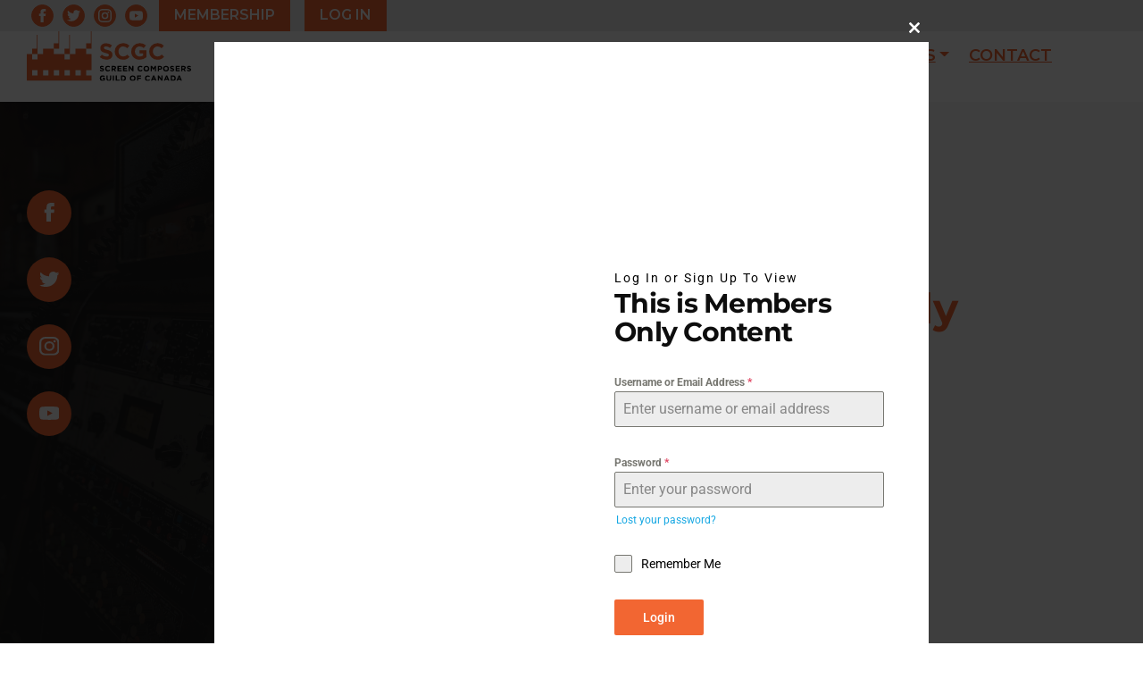

--- FILE ---
content_type: text/html; charset=UTF-8
request_url: https://screencomposers.ca/members-only/?r=25672&wcm_redirect_to=post&wcm_redirect_id=25672
body_size: 22504
content:
<!doctype html>
<html lang="en-US">
  <head>
  <meta charset="utf-8">
  <meta http-equiv="x-ua-compatible" content="ie=edge">
  <meta name="viewport" content="width=device-width, initial-scale=1, shrink-to-fit=no">
  <title>Members Only | Screen Composers Guild of Canada</title>
<meta name='robots' content='max-image-preview:large' />
<link rel="alternate" title="oEmbed (JSON)" type="application/json+oembed" href="https://screencomposers.ca/wp-json/oembed/1.0/embed?url=https%3A%2F%2Fscreencomposers.ca%2Fmembers-only%2F" />
<link rel="alternate" title="oEmbed (XML)" type="text/xml+oembed" href="https://screencomposers.ca/wp-json/oembed/1.0/embed?url=https%3A%2F%2Fscreencomposers.ca%2Fmembers-only%2F&#038;format=xml" />
<style id='wp-img-auto-sizes-contain-inline-css' type='text/css'>
img:is([sizes=auto i],[sizes^="auto," i]){contain-intrinsic-size:3000px 1500px}
/*# sourceURL=wp-img-auto-sizes-contain-inline-css */
</style>
<link rel='stylesheet' id='wc-blocks-integration-css' href='https://screencomposers.ca/wp-content/plugins/woocommerce-subscriptions/build/index.css' type='text/css' media='all' />
<link rel='stylesheet' id='dashicons-css' href='https://screencomposers.ca/wp-includes/css/dashicons.min.css' type='text/css' media='all' />
<link rel='stylesheet' id='fme_front_css-css' href='https://screencomposers.ca/wp-content/plugins/customer-upload-files-for-woocommerce/front/assets/css/Upload_Files_template.css' type='text/css' media='all' />
<link rel='stylesheet' id='fme_front_css_progressbars-css' href='https://screencomposers.ca/wp-content/plugins/customer-upload-files-for-woocommerce/front/assets/css/fmecc-progress-bars.css' type='text/css' media='all' />
<link rel='stylesheet' id='fme_front_css_cropperjs-css' href='https://screencomposers.ca/wp-content/plugins/customer-upload-files-for-woocommerce/front/assets/liberaries/cropperjs/fme_dist/cropper.min.css' type='text/css' media='all' />
<link rel='stylesheet' id='forminator-module-css-18883-css' href='https://screencomposers.ca/wp-content/uploads/forminator/18883_4ffb6a775f6821b745520ecbf4b69fec/css/style-18883.css' type='text/css' media='all' />
<link rel='stylesheet' id='forminator-icons-css' href='https://screencomposers.ca/wp-content/plugins/forminator/assets/forminator-ui/css/forminator-icons.min.css' type='text/css' media='all' />
<link rel='stylesheet' id='forminator-utilities-css' href='https://screencomposers.ca/wp-content/plugins/forminator/assets/forminator-ui/css/src/forminator-utilities.min.css' type='text/css' media='all' />
<link rel='stylesheet' id='forminator-grid-default-css' href='https://screencomposers.ca/wp-content/plugins/forminator/assets/forminator-ui/css/src/grid/forminator-grid.open.min.css' type='text/css' media='all' />
<link rel='stylesheet' id='forminator-forms-default-base-css' href='https://screencomposers.ca/wp-content/plugins/forminator/assets/forminator-ui/css/src/form/forminator-form-default.base.min.css' type='text/css' media='all' />
<link rel='stylesheet' id='forminator-authentication-css' href='https://screencomposers.ca/wp-content/plugins/forminator/assets/forminator-ui/css/src/form/forminator-authentication.min.css' type='text/css' media='all' />
<link rel='stylesheet' id='buttons-css' href='https://screencomposers.ca/wp-includes/css/buttons.min.css' type='text/css' media='all' />
<style id='wp-block-library-inline-css' type='text/css'>
:root{--wp-block-synced-color:#7a00df;--wp-block-synced-color--rgb:122,0,223;--wp-bound-block-color:var(--wp-block-synced-color);--wp-editor-canvas-background:#ddd;--wp-admin-theme-color:#007cba;--wp-admin-theme-color--rgb:0,124,186;--wp-admin-theme-color-darker-10:#006ba1;--wp-admin-theme-color-darker-10--rgb:0,107,160.5;--wp-admin-theme-color-darker-20:#005a87;--wp-admin-theme-color-darker-20--rgb:0,90,135;--wp-admin-border-width-focus:2px}@media (min-resolution:192dpi){:root{--wp-admin-border-width-focus:1.5px}}.wp-element-button{cursor:pointer}:root .has-very-light-gray-background-color{background-color:#eee}:root .has-very-dark-gray-background-color{background-color:#313131}:root .has-very-light-gray-color{color:#eee}:root .has-very-dark-gray-color{color:#313131}:root .has-vivid-green-cyan-to-vivid-cyan-blue-gradient-background{background:linear-gradient(135deg,#00d084,#0693e3)}:root .has-purple-crush-gradient-background{background:linear-gradient(135deg,#34e2e4,#4721fb 50%,#ab1dfe)}:root .has-hazy-dawn-gradient-background{background:linear-gradient(135deg,#faaca8,#dad0ec)}:root .has-subdued-olive-gradient-background{background:linear-gradient(135deg,#fafae1,#67a671)}:root .has-atomic-cream-gradient-background{background:linear-gradient(135deg,#fdd79a,#004a59)}:root .has-nightshade-gradient-background{background:linear-gradient(135deg,#330968,#31cdcf)}:root .has-midnight-gradient-background{background:linear-gradient(135deg,#020381,#2874fc)}:root{--wp--preset--font-size--normal:16px;--wp--preset--font-size--huge:42px}.has-regular-font-size{font-size:1em}.has-larger-font-size{font-size:2.625em}.has-normal-font-size{font-size:var(--wp--preset--font-size--normal)}.has-huge-font-size{font-size:var(--wp--preset--font-size--huge)}.has-text-align-center{text-align:center}.has-text-align-left{text-align:left}.has-text-align-right{text-align:right}.has-fit-text{white-space:nowrap!important}#end-resizable-editor-section{display:none}.aligncenter{clear:both}.items-justified-left{justify-content:flex-start}.items-justified-center{justify-content:center}.items-justified-right{justify-content:flex-end}.items-justified-space-between{justify-content:space-between}.screen-reader-text{border:0;clip-path:inset(50%);height:1px;margin:-1px;overflow:hidden;padding:0;position:absolute;width:1px;word-wrap:normal!important}.screen-reader-text:focus{background-color:#ddd;clip-path:none;color:#444;display:block;font-size:1em;height:auto;left:5px;line-height:normal;padding:15px 23px 14px;text-decoration:none;top:5px;width:auto;z-index:100000}html :where(.has-border-color){border-style:solid}html :where([style*=border-top-color]){border-top-style:solid}html :where([style*=border-right-color]){border-right-style:solid}html :where([style*=border-bottom-color]){border-bottom-style:solid}html :where([style*=border-left-color]){border-left-style:solid}html :where([style*=border-width]){border-style:solid}html :where([style*=border-top-width]){border-top-style:solid}html :where([style*=border-right-width]){border-right-style:solid}html :where([style*=border-bottom-width]){border-bottom-style:solid}html :where([style*=border-left-width]){border-left-style:solid}html :where(img[class*=wp-image-]){height:auto;max-width:100%}:where(figure){margin:0 0 1em}html :where(.is-position-sticky){--wp-admin--admin-bar--position-offset:var(--wp-admin--admin-bar--height,0px)}@media screen and (max-width:600px){html :where(.is-position-sticky){--wp-admin--admin-bar--position-offset:0px}}
/*# sourceURL=/wp-includes/css/dist/block-library/common.min.css */
</style>
<link rel='stylesheet' id='discuss-list-css' href='https://screencomposers.ca/wp-content/plugins/discuss-list/public/css/discuss-list-public.css' type='text/css' media='all' />
<link rel='stylesheet' id='follow-up-emails-css' href='https://screencomposers.ca/wp-content/plugins/woocommerce-follow-up-emails/templates/followups.css' type='text/css' media='all' />
<link rel='stylesheet' id='woocommerce-layout-css' href='https://screencomposers.ca/wp-content/plugins/woocommerce/assets/css/woocommerce-layout.css' type='text/css' media='all' />
<link rel='stylesheet' id='woocommerce-smallscreen-css' href='https://screencomposers.ca/wp-content/plugins/woocommerce/assets/css/woocommerce-smallscreen.css' type='text/css' media='only screen and (max-width: 768px)' />
<link rel='stylesheet' id='woocommerce-general-css' href='https://screencomposers.ca/wp-content/plugins/woocommerce/assets/css/woocommerce.css' type='text/css' media='all' />
<style id='woocommerce-inline-inline-css' type='text/css'>
.woocommerce form .form-row .required { visibility: visible; }
/*# sourceURL=woocommerce-inline-inline-css */
</style>
<link rel='stylesheet' id='woocommerce-box-office-frontend-css' href='https://screencomposers.ca/wp-content/plugins/woocommerce-box-office/build//frontend.css' type='text/css' media='all' />
<link rel='stylesheet' id='brands-styles-css' href='https://screencomposers.ca/wp-content/plugins/woocommerce/assets/css/brands.css' type='text/css' media='all' />
<link rel='stylesheet' id='wc-memberships-frontend-css' href='https://screencomposers.ca/wp-content/plugins/woocommerce-memberships/assets/css/frontend/wc-memberships-frontend.min.css' type='text/css' media='all' />
<link rel='stylesheet' id='evo_el_styles-css' href='//screencomposers.ca/wp-content/plugins/eventon-event-lists/assets/el_styles.css' type='text/css' media='all' />
<link rel='stylesheet' id='sage/main.css-css' href='https://screencomposers.ca/wp-content/themes/guild/dist/styles/main_19831ad4.css' type='text/css' media='all' />
<script type="text/javascript" src="https://screencomposers.ca/wp-includes/js/jquery/jquery.min.js" id="jquery-core-js"></script>
<script type="text/javascript" src="https://screencomposers.ca/wp-includes/js/jquery/jquery-migrate.min.js" id="jquery-migrate-js"></script>
<script type="text/javascript" src="https://screencomposers.ca/wp-content/plugins/customer-upload-files-for-woocommerce/front/assets/liberaries/cropperjs/fme_dist/cropper.min.js" id="fme_upload_file_front_js_cropperjs-js"></script>
<script type="text/javascript" id="fme_upload_file_front_js-js-extra">
/* <![CDATA[ */
var ewcpm_php_vars = {"admin_url":"https://screencomposers.ca/wp-admin/admin-ajax.php","fme_uf_ajax_nonce":"9e464d5cd4","fme_required_file_message":"Please upload the required files."};
var ajax_url_add_pq = {"ajax_url_add_pq_data":"https://screencomposers.ca/wp-admin/admin-ajax.php"};
var fme_upload_files_button_display_settings = {"settings":{"fme_upload_files_button_layout":"default","fme_upload_files_button_uploaded_image_item_layout":"name-and-image","fme_upload_files_button_single_or_multiple":"single","fme_upload_files_button_icon":"dashicons-upload","fme_upload_files_button_background_color":"#333333","fme_upload_files_button_text_color":"#ffffff","fme_upload_files_button_background_color_hover":"#555555","fme_upload_files_button_text_color_hover":"#ffffff","fme_upload_files_button_padding":"10px 10px 10px 10px","fme_upload_files_button_text":"Upload Files","fme_upload_files_popup_header_text":"Upload your files","fme_upload_files_progressbar":"1","fme_upload_files_enable_cropper":0,"fme_upload_files_enable_admin_feedback":0}};
//# sourceURL=fme_upload_file_front_js-js-extra
/* ]]> */
</script>
<script type="text/javascript" src="https://screencomposers.ca/wp-content/plugins/customer-upload-files-for-woocommerce/front/assets/js/fme_front_upload_file.js" id="fme_upload_file_front_js-js"></script>
<script type="text/javascript" src="https://screencomposers.ca/wp-content/plugins/forminator/assets/js/library/jquery.validate.min.js" id="forminator-jquery-validate-js"></script>
<script type="text/javascript" src="https://screencomposers.ca/wp-content/plugins/forminator/assets/forminator-ui/js/forminator-form.min.js" id="forminator-form-js"></script>
<script type="text/javascript" id="forminator-front-scripts-js-extra">
/* <![CDATA[ */
var ForminatorFront = {"ajaxUrl":"https://screencomposers.ca/wp-admin/admin-ajax.php","cform":{"processing":"Submitting form, please wait","error":"An error occurred while processing the form. Please try again","upload_error":"An upload error occurred while processing the form. Please try again","pagination_prev":"Previous","pagination_next":"Next","pagination_go":"Submit","gateway":{"processing":"Processing payment, please wait","paid":"Success! Payment confirmed. Submitting form, please wait","error":"Error! Something went wrong when verifying the payment"},"captcha_error":"Invalid CAPTCHA","no_file_chosen":"No file chosen","intlTelInput_utils_script":"https://screencomposers.ca/wp-content/plugins/forminator/assets/js/library/intlTelInputUtils.js","process_error":"Please try again","payment_failed":"Payment failed. Please try again.","payment_cancelled":"Payment was cancelled"},"poll":{"processing":"Submitting vote, please wait","error":"An error occurred saving the vote. Please try again"},"quiz":{"view_results":"View Results"},"select2":{"load_more":"Loading more results\u2026","no_result_found":"No results found","searching":"Searching\u2026","loaded_error":"The results could not be loaded."}};
var ForminatorFront = {"ajaxUrl":"https://screencomposers.ca/wp-admin/admin-ajax.php","cform":{"processing":"Submitting form, please wait","error":"An error occurred while processing the form. Please try again","upload_error":"An upload error occurred while processing the form. Please try again","pagination_prev":"Previous","pagination_next":"Next","pagination_go":"Submit","gateway":{"processing":"Processing payment, please wait","paid":"Success! Payment confirmed. Submitting form, please wait","error":"Error! Something went wrong when verifying the payment"},"captcha_error":"Invalid CAPTCHA","no_file_chosen":"No file chosen","intlTelInput_utils_script":"https://screencomposers.ca/wp-content/plugins/forminator/assets/js/library/intlTelInputUtils.js","process_error":"Please try again","payment_failed":"Payment failed. Please try again.","payment_cancelled":"Payment was cancelled"},"poll":{"processing":"Submitting vote, please wait","error":"An error occurred saving the vote. Please try again"},"quiz":{"view_results":"View Results"},"select2":{"load_more":"Loading more results\u2026","no_result_found":"No results found","searching":"Searching\u2026","loaded_error":"The results could not be loaded."}};
//# sourceURL=forminator-front-scripts-js-extra
/* ]]> */
</script>
<script type="text/javascript" src="https://screencomposers.ca/wp-content/plugins/forminator/build/front/front.multi.min.js" id="forminator-front-scripts-js"></script>
<script type="text/javascript" src="https://screencomposers.ca/wp-content/plugins/discuss-list/public/js/discuss-list-public.js" id="discuss-list-js"></script>
<script type="text/javascript" src="https://screencomposers.ca/wp-content/plugins/twitter-tweets/js/weblizar-fronend-twitter-tweets.js" id="wl-weblizar-fronend-twitter-tweets-js"></script>
<script type="text/javascript" id="fue-account-subscriptions-js-extra">
/* <![CDATA[ */
var FUE = {"ajaxurl":"https://screencomposers.ca/wp-admin/admin-ajax.php","ajax_loader":"https://screencomposers.ca/wp-content/plugins/woocommerce-follow-up-emails/templates/images/ajax-loader.gif"};
//# sourceURL=fue-account-subscriptions-js-extra
/* ]]> */
</script>
<script type="text/javascript" src="https://screencomposers.ca/wp-content/plugins/woocommerce-follow-up-emails/templates/js/fue-account-subscriptions.js" id="fue-account-subscriptions-js"></script>
<script type="text/javascript" src="https://screencomposers.ca/wp-content/plugins/woocommerce/assets/js/jquery-blockui/jquery.blockUI.min.js" id="jquery-blockui-js" defer="defer" data-wp-strategy="defer"></script>
<script type="text/javascript" id="wc-add-to-cart-js-extra">
/* <![CDATA[ */
var wc_add_to_cart_params = {"ajax_url":"/wp-admin/admin-ajax.php","wc_ajax_url":"/?wc-ajax=%%endpoint%%","i18n_view_cart":"View cart","cart_url":"https://screencomposers.ca/cart/","is_cart":"","cart_redirect_after_add":"yes"};
//# sourceURL=wc-add-to-cart-js-extra
/* ]]> */
</script>
<script type="text/javascript" src="https://screencomposers.ca/wp-content/plugins/woocommerce/assets/js/frontend/add-to-cart.min.js" id="wc-add-to-cart-js" defer="defer" data-wp-strategy="defer"></script>
<script type="text/javascript" src="https://screencomposers.ca/wp-content/plugins/woocommerce/assets/js/js-cookie/js.cookie.min.js" id="js-cookie-js" defer="defer" data-wp-strategy="defer"></script>
<script type="text/javascript" id="woocommerce-js-extra">
/* <![CDATA[ */
var woocommerce_params = {"ajax_url":"/wp-admin/admin-ajax.php","wc_ajax_url":"/?wc-ajax=%%endpoint%%","i18n_password_show":"Show password","i18n_password_hide":"Hide password"};
//# sourceURL=woocommerce-js-extra
/* ]]> */
</script>
<script type="text/javascript" src="https://screencomposers.ca/wp-content/plugins/woocommerce/assets/js/frontend/woocommerce.min.js" id="woocommerce-js" defer="defer" data-wp-strategy="defer"></script>
<script type="text/javascript" id="wc-settings-dep-in-header-js-after">
/* <![CDATA[ */
console.warn( "Scripts that have a dependency on [wc-settings, wc-blocks-checkout] must be loaded in the footer, automatewoo-marketing-optin-editor-script was registered to load in the header, but has been switched to load in the footer instead. See https://github.com/woocommerce/woocommerce-gutenberg-products-block/pull/5059" );
//# sourceURL=wc-settings-dep-in-header-js-after
/* ]]> */
</script>
<link rel="https://api.w.org/" href="https://screencomposers.ca/wp-json/" /><link rel="alternate" title="JSON" type="application/json" href="https://screencomposers.ca/wp-json/wp/v2/pages/18884" /><link rel="EditURI" type="application/rsd+xml" title="RSD" href="https://screencomposers.ca/xmlrpc.php?rsd" />
<meta name="generator" content="WordPress 6.9" />
<meta name="generator" content="WooCommerce 10.0.5" />
<link rel='shortlink' href='https://screencomposers.ca/?p=18884' />
<meta name="generator" content="Piklist 1.0.11" />
			<link rel="preload" href="https://screencomposers.ca/wp-content/plugins/hustle/assets/hustle-ui/fonts/hustle-icons-font.woff2" as="font" type="font/woff2" crossorigin>
		<!-- Global site tag (gtag.js) - Google Analytics -->
<script async src="https://www.googletagmanager.com/gtag/js?id=UA-145234484-1"></script>
<script>
  window.dataLayer = window.dataLayer || [];
  function gtag(){dataLayer.push(arguments);}
  gtag('js', new Date());

  gtag('config', 'UA-145234484-1');
</script>
	<noscript><style>.woocommerce-product-gallery{ opacity: 1 !important; }</style></noscript>
	<!-- SEO meta tags powered by SmartCrawl https://wpmudev.com/project/smartcrawl-wordpress-seo/ -->
<link rel="canonical" href="https://screencomposers.ca/members-only/" />
<script type="application/ld+json">{"@context":"https:\/\/schema.org","@graph":[{"@type":"Organization","@id":"https:\/\/screencomposers.ca\/#schema-publishing-organization","url":"https:\/\/screencomposers.ca","name":"Screen Composers Guild of Canada"},{"@type":"WebSite","@id":"https:\/\/screencomposers.ca\/#schema-website","url":"https:\/\/screencomposers.ca","name":"Screen Composers Guild of Canada","encoding":"UTF-8","potentialAction":{"@type":"SearchAction","target":"https:\/\/screencomposers.ca\/search\/{search_term_string}\/","query-input":"required name=search_term_string"}},{"@type":"BreadcrumbList","@id":"https:\/\/screencomposers.ca\/members-only?page&pagename=members-only\/#breadcrumb","itemListElement":[{"@type":"ListItem","position":1,"name":"Home","item":"https:\/\/screencomposers.ca"},{"@type":"ListItem","position":2,"name":"Members Only"}]},{"@type":"Person","@id":"https:\/\/screencomposers.ca\/author\/arranfraser\/#schema-author","name":"Arran Fraser","url":"https:\/\/screencomposers.ca\/author\/arranfraser\/"},{"@type":"WebPage","@id":"https:\/\/screencomposers.ca\/members-only\/#schema-webpage","isPartOf":{"@id":"https:\/\/screencomposers.ca\/#schema-website"},"publisher":{"@id":"https:\/\/screencomposers.ca\/#schema-publishing-organization"},"url":"https:\/\/screencomposers.ca\/members-only\/"},{"@type":"Article","mainEntityOfPage":{"@id":"https:\/\/screencomposers.ca\/members-only\/#schema-webpage"},"author":{"@id":"https:\/\/screencomposers.ca\/author\/arranfraser\/#schema-author"},"publisher":{"@id":"https:\/\/screencomposers.ca\/#schema-publishing-organization"},"dateModified":"2022-03-09T21:59:10","datePublished":"2022-03-04T14:59:38","headline":"Members Only | Screen Composers Guild of Canada","description":"","name":"Members Only"}]}</script>
<meta property="og:type" content="article" />
<meta property="og:url" content="https://screencomposers.ca/members-only/" />
<meta property="og:title" content="Members Only | Screen Composers Guild of Canada" />
<meta property="article:published_time" content="2022-03-04T14:59:38" />
<meta property="article:author" content="Arran Fraser" />
<meta name="twitter:card" content="summary" />
<meta name="twitter:title" content="Members Only | Screen Composers Guild of Canada" />
<!-- /SEO -->
<style id="hustle-module-2-0-styles" class="hustle-module-styles hustle-module-styles-2">@media screen and (min-width: 783px) {.hustle-ui:not(.hustle-size--small).module_id_2 .hustle-popup-content {max-width: 600px;max-height: none;max-height: unset;overflow-y: initial;}}@media screen and (min-width: 783px) { .hustle-layout {max-height: none;max-height: unset;}} .hustle-ui.module_id_2  {padding-right: 10px;padding-left: 10px;}.hustle-ui.module_id_2  .hustle-popup-content .hustle-info,.hustle-ui.module_id_2  .hustle-popup-content .hustle-optin {padding-top: 10px;padding-bottom: 10px;} .hustle-ui.module_id_2 .hustle-layout {margin: 0px 0px 0px 0px;padding: 0px 0px 0px 0px;border-width: 0px 0px 0px 0px;border-style: solid;border-color: #DADADA;border-radius: 0px 0px 0px 0px;overflow: hidden;background-color: #ffffff;-moz-box-shadow: 0px 0px 0px 0px rgba(0,0,0,0);-webkit-box-shadow: 0px 0px 0px 0px rgba(0,0,0,0);box-shadow: 0px 0px 0px 0px rgba(0,0,0,0);} .hustle-ui.module_id_2 .hustle-layout .hustle-layout-content {padding: 0px 0px 0px 0px;border-width: 0px 0px 0px 0px;border-style: solid;border-radius: 0px 0px 0px 0px;border-color: rgba(0,0,0,0);background-color: rgba(0,0,0,0);-moz-box-shadow: 0px 0px 0px 0px rgba(0,0,0,0);-webkit-box-shadow: 0px 0px 0px 0px rgba(0,0,0,0);box-shadow: 0px 0px 0px 0px rgba(0,0,0,0);}.hustle-ui.module_id_2 .hustle-main-wrapper {position: relative;padding:32px 0 0;}  .hustle-ui.module_id_2 .hustle-layout .hustle-content {margin: 0px 0px 0px 0px;padding: 20px 20px 20px 20px;border-width: 0px 0px 0px 0px;border-style: solid;border-radius: 0px 0px 0px 0px;border-color: rgba(0,0,0,0);background-color: rgba(0,0,0,0);-moz-box-shadow: 0px 0px 0px 0px rgba(0,0,0,0);-webkit-box-shadow: 0px 0px 0px 0px rgba(0,0,0,0);box-shadow: 0px 0px 0px 0px rgba(0,0,0,0);}.hustle-ui.module_id_2 .hustle-layout .hustle-content .hustle-content-wrap {padding: 20px 0 20px 0;} .hustle-ui.module_id_2 .hustle-layout .hustle-title {display: block;margin: 0px 0px 0px 0px;padding: 15px 15px 15px 15px;border-width: 0px 0px 0px 0px;border-style: solid;border-color: rgba(0,0,0,0);border-radius: 0px 0px 0px 0px;background-color: rgba(0,0,0,0);box-shadow: 0px 0px 0px 0px rgba(0,0,0,0);-moz-box-shadow: 0px 0px 0px 0px rgba(0,0,0,0);-webkit-box-shadow: 0px 0px 0px 0px rgba(0,0,0,0);color: #e16e42;font: 400 33px/38px Montserrat;font-style: normal;letter-spacing: 0px;text-transform: none;text-decoration: none;text-align: left;} .hustle-ui.module_id_2 .hustle-layout .hustle-group-content {margin: 0px 0px 0px 0px;padding: 0px 15px 15px 15px;border-color: rgba(0,0,0,0);border-width: 0px 0px 0px 0px;border-style: solid;color: #333333;}.hustle-ui.module_id_2 .hustle-layout .hustle-group-content b,.hustle-ui.module_id_2 .hustle-layout .hustle-group-content strong {font-weight: bold;}.hustle-ui.module_id_2 .hustle-layout .hustle-group-content a,.hustle-ui.module_id_2 .hustle-layout .hustle-group-content a:visited {color: #38C5B5;}.hustle-ui.module_id_2 .hustle-layout .hustle-group-content a:hover {color: #2DA194;}.hustle-ui.module_id_2 .hustle-layout .hustle-group-content a:focus,.hustle-ui.module_id_2 .hustle-layout .hustle-group-content a:active {color: #2DA194;}.hustle-ui.module_id_2 .hustle-layout .hustle-group-content {color: #333333;font-size: 14px;line-height: 1.45em;font-family: Montserrat;}.hustle-ui.module_id_2 .hustle-layout .hustle-group-content p:not([class*="forminator-"]) {margin: 0 0 10px;color: #333333;font: normal 14px/1.45em Montserrat;font-style: normal;letter-spacing: 0px;text-transform: none;text-decoration: none;}.hustle-ui.module_id_2 .hustle-layout .hustle-group-content p:not([class*="forminator-"]):last-child {margin-bottom: 0;}@media screen and (min-width: 783px) {.hustle-ui:not(.hustle-size--small).module_id_2 .hustle-layout .hustle-group-content p:not([class*="forminator-"]) {margin: 0 0 10px;}.hustle-ui:not(.hustle-size--small).module_id_2 .hustle-layout .hustle-group-content p:not([class*="forminator-"]):last-child {margin-bottom: 0;}}.hustle-ui.module_id_2 .hustle-layout .hustle-group-content h1:not([class*="forminator-"]) {margin: 0 0 10px;color: #333333;font: 700 28px/1.4em Montserrat;font-style: normal;letter-spacing: 0px;text-transform: none;text-decoration: none;}.hustle-ui.module_id_2 .hustle-layout .hustle-group-content h1:not([class*="forminator-"]):last-child {margin-bottom: 0;}@media screen and (min-width: 783px) {.hustle-ui:not(.hustle-size--small).module_id_2 .hustle-layout .hustle-group-content h1:not([class*="forminator-"]) {margin: 0 0 10px;}.hustle-ui:not(.hustle-size--small).module_id_2 .hustle-layout .hustle-group-content h1:not([class*="forminator-"]):last-child {margin-bottom: 0;}}.hustle-ui.module_id_2 .hustle-layout .hustle-group-content h2:not([class*="forminator-"]) {margin: 0 0 10px;color: #333333;font: 700 22px/1.4em Montserrat;font-style: normal;letter-spacing: 0px;text-transform: none;text-decoration: none;}.hustle-ui.module_id_2 .hustle-layout .hustle-group-content h2:not([class*="forminator-"]):last-child {margin-bottom: 0;}@media screen and (min-width: 783px) {.hustle-ui:not(.hustle-size--small).module_id_2 .hustle-layout .hustle-group-content h2:not([class*="forminator-"]) {margin: 0 0 10px;}.hustle-ui:not(.hustle-size--small).module_id_2 .hustle-layout .hustle-group-content h2:not([class*="forminator-"]):last-child {margin-bottom: 0;}}.hustle-ui.module_id_2 .hustle-layout .hustle-group-content h3:not([class*="forminator-"]) {margin: 0 0 10px;color: #333333;font: 700 18px/1.4em Montserrat;font-style: normal;letter-spacing: 0px;text-transform: none;text-decoration: none;}.hustle-ui.module_id_2 .hustle-layout .hustle-group-content h3:not([class*="forminator-"]):last-child {margin-bottom: 0;}@media screen and (min-width: 783px) {.hustle-ui:not(.hustle-size--small).module_id_2 .hustle-layout .hustle-group-content h3:not([class*="forminator-"]) {margin: 0 0 10px;}.hustle-ui:not(.hustle-size--small).module_id_2 .hustle-layout .hustle-group-content h3:not([class*="forminator-"]):last-child {margin-bottom: 0;}}.hustle-ui.module_id_2 .hustle-layout .hustle-group-content h4:not([class*="forminator-"]) {margin: 0 0 10px;color: #333333;font: 700 16px/1.4em Montserrat;font-style: normal;letter-spacing: 0px;text-transform: none;text-decoration: none;}.hustle-ui.module_id_2 .hustle-layout .hustle-group-content h4:not([class*="forminator-"]):last-child {margin-bottom: 0;}@media screen and (min-width: 783px) {.hustle-ui:not(.hustle-size--small).module_id_2 .hustle-layout .hustle-group-content h4:not([class*="forminator-"]) {margin: 0 0 10px;}.hustle-ui:not(.hustle-size--small).module_id_2 .hustle-layout .hustle-group-content h4:not([class*="forminator-"]):last-child {margin-bottom: 0;}}.hustle-ui.module_id_2 .hustle-layout .hustle-group-content h5:not([class*="forminator-"]) {margin: 0 0 10px;color: #333333;font: 700 14px/1.4em Montserrat;font-style: normal;letter-spacing: 0px;text-transform: none;text-decoration: none;}.hustle-ui.module_id_2 .hustle-layout .hustle-group-content h5:not([class*="forminator-"]):last-child {margin-bottom: 0;}@media screen and (min-width: 783px) {.hustle-ui:not(.hustle-size--small).module_id_2 .hustle-layout .hustle-group-content h5:not([class*="forminator-"]) {margin: 0 0 10px;}.hustle-ui:not(.hustle-size--small).module_id_2 .hustle-layout .hustle-group-content h5:not([class*="forminator-"]):last-child {margin-bottom: 0;}}.hustle-ui.module_id_2 .hustle-layout .hustle-group-content h6:not([class*="forminator-"]) {margin: 0 0 10px;color: #333333;font: 700 12px/1.4em Montserrat;font-style: normal;letter-spacing: 0px;text-transform: uppercase;text-decoration: none;}.hustle-ui.module_id_2 .hustle-layout .hustle-group-content h6:not([class*="forminator-"]):last-child {margin-bottom: 0;}@media screen and (min-width: 783px) {.hustle-ui:not(.hustle-size--small).module_id_2 .hustle-layout .hustle-group-content h6:not([class*="forminator-"]) {margin: 0 0 10px;}.hustle-ui:not(.hustle-size--small).module_id_2 .hustle-layout .hustle-group-content h6:not([class*="forminator-"]):last-child {margin-bottom: 0;}}.hustle-ui.module_id_2 .hustle-layout .hustle-group-content ol:not([class*="forminator-"]),.hustle-ui.module_id_2 .hustle-layout .hustle-group-content ul:not([class*="forminator-"]) {margin: 0 0 10px;}.hustle-ui.module_id_2 .hustle-layout .hustle-group-content ol:not([class*="forminator-"]):last-child,.hustle-ui.module_id_2 .hustle-layout .hustle-group-content ul:not([class*="forminator-"]):last-child {margin-bottom: 0;}.hustle-ui.module_id_2 .hustle-layout .hustle-group-content li:not([class*="forminator-"]) {margin: 0 0 5px;color: #333333;font: normal 14px/1.45em Montserrat;font-style: normal;letter-spacing: 0px;text-transform: none;text-decoration: none;}.hustle-ui.module_id_2 .hustle-layout .hustle-group-content li:not([class*="forminator-"]):last-child {margin-bottom: 0;}.hustle-ui.module_id_2 .hustle-layout .hustle-group-content ol:not([class*="forminator-"]) li:before {color: #ADB5B7}.hustle-ui.module_id_2 .hustle-layout .hustle-group-content ul:not([class*="forminator-"]) li:before {background-color: #ADB5B7}@media screen and (min-width: 783px) {.hustle-ui.module_id_2 .hustle-layout .hustle-group-content ol:not([class*="forminator-"]),.hustle-ui.module_id_2 .hustle-layout .hustle-group-content ul:not([class*="forminator-"]) {margin: 0 0 20px;}.hustle-ui.module_id_2 .hustle-layout .hustle-group-content ol:not([class*="forminator-"]):last-child,.hustle-ui.module_id_2 .hustle-layout .hustle-group-content ul:not([class*="forminator-"]):last-child {margin: 0;}}@media screen and (min-width: 783px) {.hustle-ui:not(.hustle-size--small).module_id_2 .hustle-layout .hustle-group-content li:not([class*="forminator-"]) {margin: 0 0 5px;}.hustle-ui:not(.hustle-size--small).module_id_2 .hustle-layout .hustle-group-content li:not([class*="forminator-"]):last-child {margin-bottom: 0;}}.hustle-ui.module_id_2 .hustle-layout .hustle-group-content blockquote {margin-right: 0;margin-left: 0;}button.hustle-button-close .hustle-icon-close:before {font-size: inherit;}.hustle-ui.module_id_2 button.hustle-button-close {color: #e16e42;background: transparent;border-radius: 0;position: absolute;z-index: 1;display: block;width: 32px;height: 32px;right: 0;left: auto;top: 0;bottom: auto;transform: unset;}.hustle-ui.module_id_2 button.hustle-button-close .hustle-icon-close {font-size: 12px;}.hustle-ui.module_id_2 button.hustle-button-close:hover {color: #333333;}.hustle-ui.module_id_2 button.hustle-button-close:focus {color: #333333;}.hustle-ui.module_id_2 .hustle-popup-mask {background-color: #e6e6e6;} .hustle-ui.module_id_2 .hustle-layout .hustle-group-content blockquote {border-left-color: #38C5B5;}</style><style id="hustle-module-1-0-styles" class="hustle-module-styles hustle-module-styles-1">@media screen and (min-width: 783px) {.hustle-ui:not(.hustle-size--small).module_id_1 .hustle-popup-content {max-width: 800px;max-height: none;max-height: unset;overflow-y: initial;}}@media screen and (min-width: 783px) { .hustle-layout {max-height: none;max-height: unset;}} .hustle-ui.module_id_1  {padding-right: 15px;padding-left: 15px;}.hustle-ui.module_id_1  .hustle-popup-content .hustle-info,.hustle-ui.module_id_1  .hustle-popup-content .hustle-optin {padding-top: 15px;padding-bottom: 15px;}@media screen and (min-width: 783px) {.hustle-ui:not(.hustle-size--small).module_id_1  {padding-right: 15px;padding-left: 15px;}.hustle-ui:not(.hustle-size--small).module_id_1  .hustle-popup-content .hustle-info,.hustle-ui:not(.hustle-size--small).module_id_1  .hustle-popup-content .hustle-optin {padding-top: 15px;padding-bottom: 15px;}} .hustle-ui.module_id_1 .hustle-layout {margin: 0px 0px 0px 0px;padding: 0px 0px 0px 0px;border-width: 0px 0px 0px 0px;border-style: solid;border-color: rgba(0,0,0,0);border-radius: 0px 0px 0px 0px;overflow: hidden;background-color: #ffffff;-moz-box-shadow: 0px 0px 0px 0px rgba(0,0,0,0);-webkit-box-shadow: 0px 0px 0px 0px rgba(0,0,0,0);box-shadow: 0px 0px 0px 0px rgba(0,0,0,0);background-image: url(https://scguild.tempurl.host/wp-content/uploads/2022/03/tech-background-orange.png);background-repeat: no-repeat;background-size: 150% 275px;background-position: left top;background-clip: padding-box;}@media screen and (min-width: 783px) {.hustle-ui:not(.hustle-size--small).module_id_1 .hustle-layout {margin: 0px 0px 0px 0px;padding: 0px 0px 0px 0px;border-width: 0px 0px 0px 0px;border-style: solid;border-radius: 0px 0px 0px 0px;-moz-box-shadow: 0px 0px 0px 0px rgba(0,0,0,0);-webkit-box-shadow: 0px 0px 0px 0px rgba(0,0,0,0);box-shadow: 0px 0px 0px 0px rgba(0,0,0,0);background-repeat: no-repeat;background-size: 520px auto;background-position: left center;}} .hustle-ui.module_id_1 .hustle-layout .hustle-layout-content {padding: 0px 0px 0px 0px;border-width: 0px 0px 0px 0px;border-style: solid;border-radius: 0px 0px 0px 0px;border-color: rgba(0,0,0,0);background-color: rgba(0,0,0,0);-moz-box-shadow: 0px 0px 0px 0px rgba(0,0,0,0);-webkit-box-shadow: 0px 0px 0px 0px rgba(0,0,0,0);box-shadow: 0px 0px 0px 0px rgba(0,0,0,0);}.hustle-ui.module_id_1 .hustle-main-wrapper {position: relative;padding:32px 0 0;}@media screen and (min-width: 783px) {.hustle-ui:not(.hustle-size--small).module_id_1 .hustle-layout .hustle-layout-content {padding: 0px 0px 0px 0px;border-width: 0px 0px 0px 0px;border-style: solid;border-radius: 0px 0px 0px 0px;-moz-box-shadow: 0px 0px 0px 0px rgba(0,0,0,0);-webkit-box-shadow: 0px 0px 0px 0px rgba(0,0,0,0);box-shadow: 0px 0px 0px 0px rgba(0,0,0,0);}}@media screen and (min-width: 783px) {.hustle-ui:not(.hustle-size--small).module_id_1 .hustle-main-wrapper {padding:32px 0 0;}}.hustle-ui.module_id_1 .hustle-layout .hustle-image {background-color: rgba(0,0,0,0);}.hustle-ui.module_id_1 .hustle-layout .hustle-image {height: 275px;overflow: hidden;}@media screen and (min-width: 783px) {.hustle-ui:not(.hustle-size--small).module_id_1 .hustle-layout .hustle-image {max-width: 56%;height: auto;min-height: 0;-webkit-box-flex: 0;-ms-flex: 0 0 56%;flex: 0 0 56%;}}@media screen and (min-width: 783px) {.hustle-ui:not(.hustle-size--small).module_id_1 .hustle-layout .hustle-image img {width: 100%;max-width: unset;height: 100%;display: block;position: absolute;object-fit: contain;-ms-interpolation-mode: bicubic;}}@media all and (min-width: 783px) and (-ms-high-contrast: none), (-ms-high-contrast: active) {.hustle-ui:not(.hustle-size--small).module_id_1 .hustle-layout .hustle-image img {width: auto;max-width: 100%;height: auto;max-height: 100%;}}.hustle-ui.module_id_1 .hustle-layout .hustle-image img {width: 100%;max-width: unset;height: 100%;display: block;position: absolute;object-fit: cover;-ms-interpolation-mode: bicubic;}@media all and (-ms-high-contrast: none), (-ms-high-contrast: active) {.hustle-ui.module_id_1 .hustle-layout .hustle-image img {width: auto;max-width: unset;height: auto;max-height: unset;}}.hustle-ui.module_id_1 .hustle-layout .hustle-image img {object-position: center center;-o-object-position: center center;}@media all and (-ms-high-contrast: none), (-ms-high-contrast: active) {.hustle-ui.module_id_1 .hustle-layout .hustle-image img {left: 50%;}}@media all and (-ms-high-contrast: none), (-ms-high-contrast: active) {.hustle-ui.module_id_1 .hustle-layout .hustle-image img {transform: translate(-50%,-50%);-ms-transform: translate(-50%,-50%);-webkit-transform: translate(-50%,-50%);}}@media all and (-ms-high-contrast: none), (-ms-high-contrast: active) {.hustle-ui.module_id_1 .hustle-layout .hustle-image img {top: 50%;}}@media all and (-ms-high-contrast: none), (-ms-high-contrast: active) {.hustle-ui.module_id_1 .hustle-layout .hustle-image img {transform: translate(-50%,-50%);-ms-transform: translate(-50%,-50%);-webkit-transform: translate(-50%,-50%);}}@media screen and (min-width: 783px) {.hustle-ui:not(.hustle-size--small).module_id_1 .hustle-layout .hustle-image img {object-position: left center;-o-object-position: left center;}}@media all and (min-width: 783px) and (-ms-high-contrast: none), (-ms-high-contrast: active) {.hustle-ui:not(.hustle-size--small).module_id_1 .hustle-layout .hustle-image img {left: 0;right: auto;transform: unset;-ms-transform: unset;-webkit-transform: unset;}}@media all and (min-width: 783px) and (-ms-high-contrast: none), (-ms-high-contrast: active) {.hustle-ui:not(.hustle-size--small).module_id_1 .hustle-layout .hustle-image img {top: 50%;bottom: auto;}}@media all and (min-width: 783px) and (-ms-high-contrast: none), (-ms-high-contrast: active) {.hustle-ui:not(.hustle-size--small).module_id_1 .hustle-layout .hustle-image img {transform: translateY(-50%);-ms-transform: translateY(-50%);-webkit-transform: translateY(-50%);}}  .hustle-ui.module_id_1 .hustle-layout .hustle-content {margin: 0px 0px 0px 0px;padding: 40px 40px 40px 40px;border-width: 0px 0px 0px 0px;border-style: solid;border-radius: 0px 0px 0px 0px;border-color: rgba(0,0,0,0);background-color: rgba(0,0,0,0);-moz-box-shadow: 0px 0px 0px 0px rgba(0,0,0,0);-webkit-box-shadow: 0px 0px 0px 0px rgba(0,0,0,0);box-shadow: 0px 0px 0px 0px rgba(0,0,0,0);}.hustle-ui.module_id_1 .hustle-layout .hustle-content .hustle-content-wrap {padding: 40px 0 40px 0;}@media screen and (min-width: 783px) {.hustle-ui:not(.hustle-size--small).module_id_1 .hustle-layout .hustle-content {margin: 0px 0px 0px 0px;padding: 128px 50px 127px 0px;border-width: 0px 0px 0px 0px;border-style: solid;border-radius: 0px 0px 0px 0px;-moz-box-shadow: 0px 0px 0px 0px rgba(0,0,0,0);-webkit-box-shadow: 0px 0px 0px 0px rgba(0,0,0,0);box-shadow: 0px 0px 0px 0px rgba(0,0,0,0);}.hustle-ui:not(.hustle-size--small).module_id_1 .hustle-layout .hustle-content .hustle-content-wrap {padding: 128px 0 127px 0;}} .hustle-ui.module_id_1 .hustle-layout .hustle-title {display: block;margin: 0px 0px 0px 0px;padding: 0px 0px 0px 0px;border-width: 0px 0px 0px 0px;border-style: solid;border-color: rgba(0,0,0,0);border-radius: 0px 0px 0px 0px;background-color: rgba(0,0,0,0);box-shadow: 0px 0px 0px 0px rgba(0,0,0,0);-moz-box-shadow: 0px 0px 0px 0px rgba(0,0,0,0);-webkit-box-shadow: 0px 0px 0px 0px rgba(0,0,0,0);color: #000000;font: normal 14px/16px Roboto;font-style: normal;letter-spacing: 2px;text-transform: none;text-decoration: none;text-align: left;}@media screen and (min-width: 783px) {.hustle-ui:not(.hustle-size--small).module_id_1 .hustle-layout .hustle-title {margin: 0px 0px 0px 0px;padding: 0px 0px 0px 0px;border-width: 0px 0px 0px 0px;border-style: solid;border-radius: 0px 0px 0px 0px;box-shadow: 0px 0px 0px 0px rgba(0,0,0,0);-moz-box-shadow: 0px 0px 0px 0px rgba(0,0,0,0);-webkit-box-shadow: 0px 0px 0px 0px rgba(0,0,0,0);font: normal 14px/16px Roboto;font-style: normal;letter-spacing: 2px;text-transform: none;text-decoration: none;text-align: left;}} .hustle-ui.module_id_1 .hustle-layout .hustle-subtitle {display: block;margin: 5px 0px 0px 0px;padding: 0px 0px 0px 0px;border-width: 0px 0px 0px 0px;border-style: solid;border-color: rgba(0,0,0,0);border-radius: 0px 0px 0px 0px;background-color: rgba(0,0,0,0);box-shadow: 0px 0px 0px 0px rgba(0,0,0,0);-moz-box-shadow: 0px 0px 0px 0px rgba(0,0,0,0);-webkit-box-shadow: 0px 0px 0px 0px rgba(0,0,0,0);color: #0d0d0d;font: 700 30px/32px Montserrat;font-style: normal;letter-spacing: -0.75px;text-transform: none;text-decoration: none;text-align: left;}@media screen and (min-width: 783px) {.hustle-ui:not(.hustle-size--small).module_id_1 .hustle-layout .hustle-subtitle {margin: 5px 0px 0px 0px;padding: 0px 0px 0px 0px;border-width: 0px 0px 0px 0px;border-style: solid;border-radius: 0px 0px 0px 0px;box-shadow: 0px 0px 0px 0px rgba(0,0,0,0);-moz-box-shadow: 0px 0px 0px 0px rgba(0,0,0,0);-webkit-box-shadow: 0px 0px 0px 0px rgba(0,0,0,0);font: 700 30px/32px Montserrat;font-style: normal;letter-spacing: -0.75px;text-transform: none;text-decoration: none;text-align: left;}} .hustle-ui.module_id_1 .hustle-layout .hustle-group-content {margin: 20px 0px 0px 0px;padding: 0px 0px 0px 0px;border-color: rgba(0,0,0,0);border-width: 0px 0px 0px 0px;border-style: solid;color: #343434;}.hustle-ui.module_id_1 .hustle-layout .hustle-group-content b,.hustle-ui.module_id_1 .hustle-layout .hustle-group-content strong {font-weight: bold;}.hustle-ui.module_id_1 .hustle-layout .hustle-group-content a,.hustle-ui.module_id_1 .hustle-layout .hustle-group-content a:visited {color: #38C5B5;}.hustle-ui.module_id_1 .hustle-layout .hustle-group-content a:hover {color: #2DA194;}.hustle-ui.module_id_1 .hustle-layout .hustle-group-content a:focus,.hustle-ui.module_id_1 .hustle-layout .hustle-group-content a:active {color: #2DA194;}@media screen and (min-width: 783px) {.hustle-ui:not(.hustle-size--small).module_id_1 .hustle-layout .hustle-group-content {margin: 20px 0px 0px 0px;padding: 0px 0px 0px 0px;border-width: 0px 0px 0px 0px;border-style: solid;}}.hustle-ui.module_id_1 .hustle-layout .hustle-group-content {color: #343434;font-size: 16px;line-height: 26px;font-family: Roboto;}@media screen and (min-width: 783px) {.hustle-ui:not(.hustle-size--small).module_id_1 .hustle-layout .hustle-group-content {font-size: 16px;line-height: 26px;}}.hustle-ui.module_id_1 .hustle-layout .hustle-group-content p:not([class*="forminator-"]) {margin: 0 0 10px;color: #343434;font: normal 16px/26px Roboto;font-style: normal;letter-spacing: -0.25px;text-transform: none;text-decoration: none;}.hustle-ui.module_id_1 .hustle-layout .hustle-group-content p:not([class*="forminator-"]):last-child {margin-bottom: 0;}@media screen and (min-width: 783px) {.hustle-ui:not(.hustle-size--small).module_id_1 .hustle-layout .hustle-group-content p:not([class*="forminator-"]) {margin: 0 0 10px;font: normal 16px/26px Roboto;font-style: normal;letter-spacing: -0.25px;text-transform: none;text-decoration: none;}.hustle-ui:not(.hustle-size--small).module_id_1 .hustle-layout .hustle-group-content p:not([class*="forminator-"]):last-child {margin-bottom: 0;}}.hustle-ui.module_id_1 .hustle-layout .hustle-group-content h1:not([class*="forminator-"]) {margin: 0 0 10px;color: #343434;font: 700 28px/1.4em Roboto;font-style: normal;letter-spacing: 0px;text-transform: none;text-decoration: none;}.hustle-ui.module_id_1 .hustle-layout .hustle-group-content h1:not([class*="forminator-"]):last-child {margin-bottom: 0;}@media screen and (min-width: 783px) {.hustle-ui:not(.hustle-size--small).module_id_1 .hustle-layout .hustle-group-content h1:not([class*="forminator-"]) {margin: 0 0 10px;font: 700 28px/1.4em Roboto;font-style: normal;letter-spacing: 0px;text-transform: none;text-decoration: none;}.hustle-ui:not(.hustle-size--small).module_id_1 .hustle-layout .hustle-group-content h1:not([class*="forminator-"]):last-child {margin-bottom: 0;}}.hustle-ui.module_id_1 .hustle-layout .hustle-group-content h2:not([class*="forminator-"]) {margin: 0 0 10px;color: #343434;font: 700 22px/1.4em Roboto;font-style: normal;letter-spacing: 0px;text-transform: none;text-decoration: none;}.hustle-ui.module_id_1 .hustle-layout .hustle-group-content h2:not([class*="forminator-"]):last-child {margin-bottom: 0;}@media screen and (min-width: 783px) {.hustle-ui:not(.hustle-size--small).module_id_1 .hustle-layout .hustle-group-content h2:not([class*="forminator-"]) {margin: 0 0 10px;font: 700 22px/1.4em Roboto;font-style: normal;letter-spacing: 0px;text-transform: none;text-decoration: none;}.hustle-ui:not(.hustle-size--small).module_id_1 .hustle-layout .hustle-group-content h2:not([class*="forminator-"]):last-child {margin-bottom: 0;}}.hustle-ui.module_id_1 .hustle-layout .hustle-group-content h3:not([class*="forminator-"]) {margin: 0 0 10px;color: #343434;font: 700 18px/1.4em Roboto;font-style: normal;letter-spacing: 0px;text-transform: none;text-decoration: none;}.hustle-ui.module_id_1 .hustle-layout .hustle-group-content h3:not([class*="forminator-"]):last-child {margin-bottom: 0;}@media screen and (min-width: 783px) {.hustle-ui:not(.hustle-size--small).module_id_1 .hustle-layout .hustle-group-content h3:not([class*="forminator-"]) {margin: 0 0 10px;font: 700 18px/1.4em Roboto;font-style: normal;letter-spacing: 0px;text-transform: none;text-decoration: none;}.hustle-ui:not(.hustle-size--small).module_id_1 .hustle-layout .hustle-group-content h3:not([class*="forminator-"]):last-child {margin-bottom: 0;}}.hustle-ui.module_id_1 .hustle-layout .hustle-group-content h4:not([class*="forminator-"]) {margin: 0 0 10px;color: #343434;font: 700 16px/1.4em Roboto;font-style: normal;letter-spacing: 0px;text-transform: none;text-decoration: none;}.hustle-ui.module_id_1 .hustle-layout .hustle-group-content h4:not([class*="forminator-"]):last-child {margin-bottom: 0;}@media screen and (min-width: 783px) {.hustle-ui:not(.hustle-size--small).module_id_1 .hustle-layout .hustle-group-content h4:not([class*="forminator-"]) {margin: 0 0 10px;font: 700 16px/1.4em Roboto;font-style: normal;letter-spacing: 0px;text-transform: none;text-decoration: none;}.hustle-ui:not(.hustle-size--small).module_id_1 .hustle-layout .hustle-group-content h4:not([class*="forminator-"]):last-child {margin-bottom: 0;}}.hustle-ui.module_id_1 .hustle-layout .hustle-group-content h5:not([class*="forminator-"]) {margin: 0 0 10px;color: #343434;font: 700 14px/1.4em Roboto;font-style: normal;letter-spacing: 0px;text-transform: none;text-decoration: none;}.hustle-ui.module_id_1 .hustle-layout .hustle-group-content h5:not([class*="forminator-"]):last-child {margin-bottom: 0;}@media screen and (min-width: 783px) {.hustle-ui:not(.hustle-size--small).module_id_1 .hustle-layout .hustle-group-content h5:not([class*="forminator-"]) {margin: 0 0 10px;font: 700 14px/1.4em Roboto;font-style: normal;letter-spacing: 0px;text-transform: none;text-decoration: none;}.hustle-ui:not(.hustle-size--small).module_id_1 .hustle-layout .hustle-group-content h5:not([class*="forminator-"]):last-child {margin-bottom: 0;}}.hustle-ui.module_id_1 .hustle-layout .hustle-group-content h6:not([class*="forminator-"]) {margin: 0 0 10px;color: #343434;font: 700 12px/1.4em Roboto;font-style: normal;letter-spacing: 0px;text-transform: uppercase;text-decoration: none;}.hustle-ui.module_id_1 .hustle-layout .hustle-group-content h6:not([class*="forminator-"]):last-child {margin-bottom: 0;}@media screen and (min-width: 783px) {.hustle-ui:not(.hustle-size--small).module_id_1 .hustle-layout .hustle-group-content h6:not([class*="forminator-"]) {margin: 0 0 10px;font: 700 12px/1.4em Roboto;font-style: normal;letter-spacing: 0px;text-transform: uppercase;text-decoration: none;}.hustle-ui:not(.hustle-size--small).module_id_1 .hustle-layout .hustle-group-content h6:not([class*="forminator-"]):last-child {margin-bottom: 0;}}.hustle-ui.module_id_1 .hustle-layout .hustle-group-content ol:not([class*="forminator-"]),.hustle-ui.module_id_1 .hustle-layout .hustle-group-content ul:not([class*="forminator-"]) {margin: 0 0 10px;}.hustle-ui.module_id_1 .hustle-layout .hustle-group-content ol:not([class*="forminator-"]):last-child,.hustle-ui.module_id_1 .hustle-layout .hustle-group-content ul:not([class*="forminator-"]):last-child {margin-bottom: 0;}.hustle-ui.module_id_1 .hustle-layout .hustle-group-content li:not([class*="forminator-"]) {margin: 0 0 5px;color: #343434;font: 400 14px/1.45em Roboto;font-style: normal;letter-spacing: 0px;text-transform: none;text-decoration: none;}.hustle-ui.module_id_1 .hustle-layout .hustle-group-content li:not([class*="forminator-"]):last-child {margin-bottom: 0;}.hustle-ui.module_id_1 .hustle-layout .hustle-group-content ol:not([class*="forminator-"]) li:before {color: #ADB5B7}.hustle-ui.module_id_1 .hustle-layout .hustle-group-content ul:not([class*="forminator-"]) li:before {background-color: #ADB5B7}@media screen and (min-width: 783px) {.hustle-ui.module_id_1 .hustle-layout .hustle-group-content ol:not([class*="forminator-"]),.hustle-ui.module_id_1 .hustle-layout .hustle-group-content ul:not([class*="forminator-"]) {margin: 0 0 20px;}.hustle-ui.module_id_1 .hustle-layout .hustle-group-content ol:not([class*="forminator-"]):last-child,.hustle-ui.module_id_1 .hustle-layout .hustle-group-content ul:not([class*="forminator-"]):last-child {margin: 0;}}@media screen and (min-width: 783px) {.hustle-ui:not(.hustle-size--small).module_id_1 .hustle-layout .hustle-group-content li:not([class*="forminator-"]) {margin: 0 0 5px;font: 400 14px/1.45em Roboto;font-style: normal;letter-spacing: 0px;text-transform: none;text-decoration: none;}.hustle-ui:not(.hustle-size--small).module_id_1 .hustle-layout .hustle-group-content li:not([class*="forminator-"]):last-child {margin-bottom: 0;}}.hustle-ui.module_id_1 .hustle-layout .hustle-group-content blockquote {margin-right: 0;margin-left: 0;} .hustle-ui.module_id_1 .hustle-layout .hustle-cta-container {margin: 20px 0px 0px 0px;padding: 0px 0px 0px 0px;border-color: rgba(0,0,0,0);border-width: 0px 0px 0px 0px;border-style: solid;}@media screen and (min-width: 783px) {.hustle-ui:not(.hustle-size--small).module_id_1 .hustle-layout .hustle-cta-container {margin: 20px 0px 0px 0px;padding: 0px 0px 0px 0px;border-width: 0px 0px 0px 0px;border-style: solid;}} .hustle-ui.module_id_1 .hustle-layout a.hustle-button-cta {margin: 0;padding: 9px 40px 9px 40px;border-width: 2px 2px 2px 2px;border-style: solid;border-color: rgb(242,102,50);border-radius: 0px 0px 0px 0px;background-color: rgb(242,102,50);-moz-box-shadow: 0px 0px 0px 0px rgba(0,0,0,0);-webkit-box-shadow: 0px 0px 0px 0px rgba(0,0,0,0);box-shadow: 0px 0px 0px 0px rgba(0,0,0,0);color: #FFFFFF;font: 500 14px/22px Roboto;font-style: normal;letter-spacing: 0px;text-transform: uppercase;text-decoration: none;text-align: center;}.hustle-ui.module_id_1 .hustle-layout a.hustle-button-cta:hover {border-color: #f24000;background-color: rgb(242,64,0);color: #FFFFFF;}.hustle-ui.module_id_1 .hustle-layout a.hustle-button-cta:focus {border-color: #4d99f7;background-color: #3e7b9a;color: #FFFFFF;}@media screen and (min-width: 783px) {.hustle-ui:not(.hustle-size--small).module_id_1 .hustle-layout a.hustle-button-cta {padding: 9px 40px 9px 40px;border-width: 2px 2px 2px 2px;border-style: solid;border-radius: 0px 0px 0px 0px;box-shadow: 0px 0px 0px 0px rgba(0,0,0,0);-moz-box-shadow: 0px 0px 0px 0px rgba(0,0,0,0);-webkit-box-shadow: 0px 0px 0px 0px rgba(0,0,0,0);font: 500 14px/22px Roboto;font-style: normal;letter-spacing: 0px;text-transform: uppercase;text-decoration: none;text-align: center;}} .hustle-ui.module_id_1 .hustle-layout .hustle-cta-container {align-items: flex-start;flex-direction: column;display: flex;}.hustle-ui.module_id_1 .hustle-layout .hustle-cta-container .hustle-button-cta {width: auto;display: inline-block;}@media screen and (min-width: 783px) {.hustle-ui:not(.hustle-size--small).module_id_1 .hustle-layout .hustle-cta-container {justify-content: left;display: flex;flex-direction: unset;}.hustle-ui:not(.hustle-size--small).module_id_1 .hustle-layout .hustle-cta-container .hustle-button-cta {width: auto;display: inline-block;}}button.hustle-button-close .hustle-icon-close:before {font-size: inherit;}.hustle-ui.module_id_1 button.hustle-button-close {color: #ffffff;background: transparent;border-radius: 0;position: absolute;z-index: 1;display: block;width: 32px;height: 32px;right: 0;left: auto;top: 0;bottom: auto;transform: unset;}.hustle-ui.module_id_1 button.hustle-button-close .hustle-icon-close {font-size: 12px;}.hustle-ui.module_id_1 button.hustle-button-close:hover {color: #ffffff;}.hustle-ui.module_id_1 button.hustle-button-close:focus {color: #ffffff;}@media screen and (min-width: 783px) {.hustle-ui:not(.hustle-size--small).module_id_1 button.hustle-button-close .hustle-icon-close {font-size: 12px;}.hustle-ui:not(.hustle-size--small).module_id_1 button.hustle-button-close {background: transparent;border-radius: 0;display: block;width: 32px;height: 32px;right: 0;left: auto;top: 0;bottom: auto;transform: unset;}}.hustle-ui.module_id_1 .hustle-popup-mask {background-color: rgba(0,0,0,0.75);} .hustle-ui.module_id_1 .hustle-layout .hustle-group-content blockquote {border-left-color: #38C5B5;}</style><link rel="icon" href="https://screencomposers.ca/wp-content/uploads/2022/05/cropped-cropped-scgc-32x32.png" sizes="32x32" />
<link rel="icon" href="https://screencomposers.ca/wp-content/uploads/2022/05/cropped-cropped-scgc-192x192.png" sizes="192x192" />
<link rel="apple-touch-icon" href="https://screencomposers.ca/wp-content/uploads/2022/05/cropped-cropped-scgc-180x180.png" />
<meta name="msapplication-TileImage" content="https://screencomposers.ca/wp-content/uploads/2022/05/cropped-cropped-scgc-270x270.png" />
		<style type="text/css" id="wp-custom-css">
			li > a {
	vertical-align: top;
}


@media (min-width: 940px) {
	.team-member .tm_details {
		font-size: 0.8em;
	}
}


@media (min-width: 1024px) {
	#composerSearchGrid {
		grid-template-columns: 2fr 2fr 2fr 2fr 1fr
	}
}

@media (max-width: 1024px) {
	.au_section {
		padding: 5px;
	}
	
	.au_history_content {
		padding: 0;
	}
	
	.au_section h1 {
		font-size: 1.5rem;
	}
	
	.au_section h2,
	.au_section h3 {
		font-size: 1.25rem;
	}
	
	.au_section h4 {
		font-size: 1.2rem;
	}
	
	.admin_c_details small {
		font-size: 0.75rem;
	}
	
	.team-member strong {
		font-size: 1rem;
	}
}

	input[type="number"],
	.woocommerce .quantity .qty {
	padding: 0;
		width: 5em;
		min-height: 3em;
	}


.dropdown-item.active, 
.dropdown-item:active {
	color: black !important;
}

.btn-primary {
	color: white;
}

header nav .dropdown-item.active, nav .dropdown-item:active {
	border: none !important;
}

li li {
	font-size: 1em !important;
}

.wc_payment_method label,
.wc-terms-and-conditions label {
	font-size: 1rem;
  line-height: 1;
}

input[type="checkbox"].form-check-input {
  width: 15px !important;
	height: 15px !important;
	max-height: unset !important;
	max-width: unset !important;
	min-height: unset !important;
	min-width: unset !important;
	padding: 12px;
}

label.form-check-label {
	line-height: 2;
	font-size: 1.2rem;
}

.single-post .articles_main img {
/* 	max-width: unset; */
	width: auto;
	padding: 0.5em;
}

.post-img {
	float: right;
}

.single-post .articles_main p a:has(img) {
	float: right;
}


/* frinstvid */
.newsReel .col-xs-12,
.cuenotes.col-xs-12,
.frcomposer.col-xs-12 {
    margin: 2vh 0;
}
.newsReel h3, .frcomposer h3, .cuenotes h3 {
    font-size: 1.25em;
    line-height: 1.25;
    margin: 1.5vh 0;
}		</style>
		<!-- WooCommerce Colors -->
<style type="text/css">
p.demo_store{background-color:#df4c1f;color:#fffefe;}.woocommerce small.note{color:#777;}.woocommerce .woocommerce-breadcrumb{color:#777;}.woocommerce .woocommerce-breadcrumb a{color:#777;}.woocommerce div.product span.price,.woocommerce div.product p.price{color:#000;}.woocommerce div.product .stock{color:#000;}.woocommerce span.onsale{background-color:#000;color:#999;}.woocommerce ul.products li.product .price{color:#000;}.woocommerce ul.products li.product .price .from{color:rgba(0, 0, 0, 0.5);}.woocommerce nav.woocommerce-pagination ul{border:1px solid #dfdbdf;}.woocommerce nav.woocommerce-pagination ul li{border-right:1px solid #dfdbdf;}.woocommerce nav.woocommerce-pagination ul li span.current,.woocommerce nav.woocommerce-pagination ul li a:hover,.woocommerce nav.woocommerce-pagination ul li a:focus{background:#f7f6f7;color:#978a97;}.woocommerce a.button,.woocommerce button.button,.woocommerce input.button,.woocommerce #respond input#submit{color:#5e5e5e;background-color:#f7f6f7;}.woocommerce a.button:hover,.woocommerce button.button:hover,.woocommerce input.button:hover,.woocommerce #respond input#submit:hover{background-color:#e6e5e6;color:#5e5e5e;}.woocommerce a.button.alt,.woocommerce button.button.alt,.woocommerce input.button.alt,.woocommerce #respond input#submit.alt{background-color:#df4c1f;color:#fffefe;}.woocommerce a.button.alt:hover,.woocommerce button.button.alt:hover,.woocommerce input.button.alt:hover,.woocommerce #respond input#submit.alt:hover{background-color:#ce3b0e;color:#fffefe;}.woocommerce a.button.alt.disabled,.woocommerce button.button.alt.disabled,.woocommerce input.button.alt.disabled,.woocommerce #respond input#submit.alt.disabled,.woocommerce a.button.alt:disabled,.woocommerce button.button.alt:disabled,.woocommerce input.button.alt:disabled,.woocommerce #respond input#submit.alt:disabled,.woocommerce a.button.alt:disabled[disabled],.woocommerce button.button.alt:disabled[disabled],.woocommerce input.button.alt:disabled[disabled],.woocommerce #respond input#submit.alt:disabled[disabled],.woocommerce a.button.alt.disabled:hover,.woocommerce button.button.alt.disabled:hover,.woocommerce input.button.alt.disabled:hover,.woocommerce #respond input#submit.alt.disabled:hover,.woocommerce a.button.alt:disabled:hover,.woocommerce button.button.alt:disabled:hover,.woocommerce input.button.alt:disabled:hover,.woocommerce #respond input#submit.alt:disabled:hover,.woocommerce a.button.alt:disabled[disabled]:hover,.woocommerce button.button.alt:disabled[disabled]:hover,.woocommerce input.button.alt:disabled[disabled]:hover,.woocommerce #respond input#submit.alt:disabled[disabled]:hover{background-color:#df4c1f;color:#fffefe;}.woocommerce a.button:disabled:hover,.woocommerce button.button:disabled:hover,.woocommerce input.button:disabled:hover,.woocommerce #respond input#submit:disabled:hover,.woocommerce a.button.disabled:hover,.woocommerce button.button.disabled:hover,.woocommerce input.button.disabled:hover,.woocommerce #respond input#submit.disabled:hover,.woocommerce a.button:disabled[disabled]:hover,.woocommerce button.button:disabled[disabled]:hover,.woocommerce input.button:disabled[disabled]:hover,.woocommerce #respond input#submit:disabled[disabled]:hover{background-color:#f7f6f7;}.woocommerce #reviews h2 small{color:#777;}.woocommerce #reviews h2 small a{color:#777;}.woocommerce #reviews #comments ol.commentlist li .meta{color:#777;}.woocommerce #reviews #comments ol.commentlist li img.avatar{background:#f7f6f7;border:1px solid #f0eef0;}.woocommerce #reviews #comments ol.commentlist li .comment-text{border:1px solid #f0eef0;}.woocommerce #reviews #comments ol.commentlist #respond{border:1px solid #f0eef0;}.woocommerce .star-rating:before{color:#dfdbdf;}.woocommerce.widget_shopping_cart .total,.woocommerce .widget_shopping_cart .total{border-top:3px double #f7f6f7;}.woocommerce form.login,.woocommerce form.checkout_coupon,.woocommerce form.register{border:1px solid #dfdbdf;}.woocommerce .order_details li{border-right:1px dashed #dfdbdf;}.woocommerce .widget_price_filter .ui-slider .ui-slider-handle{background-color:#df4c1f;}.woocommerce .widget_price_filter .ui-slider .ui-slider-range{background-color:#df4c1f;}.woocommerce .widget_price_filter .price_slider_wrapper .ui-widget-content{background-color:#9b0800;}.woocommerce-cart table.cart td.actions .coupon .input-text{border:1px solid #dfdbdf;}.woocommerce-cart .cart-collaterals .cart_totals p small{color:#777;}.woocommerce-cart .cart-collaterals .cart_totals table small{color:#777;}.woocommerce-cart .cart-collaterals .cart_totals .discount td{color:#000;}.woocommerce-cart .cart-collaterals .cart_totals tr td,.woocommerce-cart .cart-collaterals .cart_totals tr th{border-top:1px solid #f7f6f7;}.woocommerce-checkout .checkout .create-account small{color:#777;}.woocommerce-checkout #payment{background:#f7f6f7;}.woocommerce-checkout #payment ul.payment_methods{border-bottom:1px solid #dfdbdf;}.woocommerce-checkout #payment div.payment_box{background-color:#ebe9eb;color:#5e5e5e;}.woocommerce-checkout #payment div.payment_box input.input-text,.woocommerce-checkout #payment div.payment_box textarea{border-color:#d3ced3;border-top-color:#c7c0c7;}.woocommerce-checkout #payment div.payment_box ::-webkit-input-placeholder{color:#c7c0c7;}.woocommerce-checkout #payment div.payment_box :-moz-placeholder{color:#c7c0c7;}.woocommerce-checkout #payment div.payment_box :-ms-input-placeholder{color:#c7c0c7;}.woocommerce-checkout #payment div.payment_box span.help{color:#777;}.woocommerce-checkout #payment div.payment_box:after{content:"";display:block;border:8px solid #ebe9eb;border-right-color:transparent;border-left-color:transparent;border-top-color:transparent;position:absolute;top:-3px;left:0;margin:-1em 0 0 2em;}
</style>
<!--/WooCommerce Colors-->

  </head>
  <body class="wp-singular page-template page-template-template-membership template-membership page page-id-18884 wp-theme-guildresources theme-guild/resources woocommerce-no-js members-only app-data index-data singular-data page-data page-18884-data page-members-only-data template-membership-data">
        <header>
  <div class=" sps--blw ">

    <div class="header-icing">
      <div class="page-wrapper">
        <div class="fm_social-links">
          <a href="https://www.facebook.com/ScreenComposers" class="social-link_w_circle" target="_blank">
            <svg xmlns="http://www.w3.org/2000/svg" width="10.58" height="21.159" viewBox="0 0 10.58 21.159">
              <path id="Facebook" d="M7.034,21.159H2.344V11.168H0V7.317H2.344V5.008C2.344,1.869,3.667,0,7.427,0h3.13V3.85H8.6c-1.464,0-1.561.537-1.561,1.542L7.034,7.317H10.58l-.415,3.85H7.034v9.992Z" />
            </svg>
          </a>
          <a href="https://twitter.com/ScreenComposers" class="social-link_w_circle" target="_blank">
            <svg xmlns="http://www.w3.org/2000/svg" width="21.159" height="17.633" viewBox="0 0 21.159 17.633">
              <path id="Twitter" d="M21.159,2.087a8.539,8.539,0,0,1-2.493.7A4.447,4.447,0,0,0,20.574.326a8.545,8.545,0,0,1-2.757,1.079A4.284,4.284,0,0,0,14.649,0a4.4,4.4,0,0,0-4.342,4.451,4.612,4.612,0,0,0,.113,1.015A12.224,12.224,0,0,1,1.474.815,4.506,4.506,0,0,0,.886,3.053a4.48,4.48,0,0,0,1.931,3.7A4.223,4.223,0,0,1,.851,6.2v.057a4.426,4.426,0,0,0,3.482,4.364,4.232,4.232,0,0,1-1.144.156,4.167,4.167,0,0,1-.817-.081A4.363,4.363,0,0,0,6.428,13.79a8.584,8.584,0,0,1-5.392,1.9A8.533,8.533,0,0,1,0,15.632a12.063,12.063,0,0,0,6.655,2c7.984,0,12.351-6.783,12.351-12.665,0-.194,0-.384-.012-.576a8.952,8.952,0,0,0,2.166-2.3Z" />
            </svg>
          </a>
          <a href="https://www.instagram.com/screencomposers/" class="social-link_w_circle" target="_blank">
            <svg xmlns="http://www.w3.org/2000/svg" width="21.159" height="20.833" viewBox="0 0 21.159 20.833">
              <path id="Instagram" d="M14.856,20.833H6.3A6.263,6.263,0,0,1,0,14.627V6.206A6.263,6.263,0,0,1,6.3,0h8.552a6.263,6.263,0,0,1,6.3,6.206v8.42A6.263,6.263,0,0,1,14.856,20.833ZM6.3,2.1a4.147,4.147,0,0,0-4.174,4.11v8.42A4.147,4.147,0,0,0,6.3,18.737h8.552a4.147,4.147,0,0,0,4.174-4.11V6.206A4.147,4.147,0,0,0,14.856,2.1ZM10.579,15.8a5.388,5.388,0,1,1,5.473-5.388A5.437,5.437,0,0,1,10.579,15.8Zm0-8.681a3.293,3.293,0,1,0,3.345,3.292A3.322,3.322,0,0,0,10.579,7.124Zm5.484-.764a1.291,1.291,0,1,1,1.311-1.291A1.3,1.3,0,0,1,16.063,6.359Z" />
            </svg>
          </a>
          <a href="https://www.youtube.com/channel/UCWzPpBNAxEiyK46-mDpJVdQ/feed" class="social-link_w_circle" target="_blank">
            <svg xmlns="http://www.w3.org/2000/svg" width="21.687" height="15.249" viewBox="0 0 21.687 15.249">
              <path id="Icon_awesome-youtube" data-name="Icon awesome-youtube" d="M22.284,6.886a2.725,2.725,0,0,0-1.917-1.93C18.675,4.5,11.894,4.5,11.894,4.5s-6.782,0-8.473.456A2.725,2.725,0,0,0,1.5,6.886,28.587,28.587,0,0,0,1.05,12.14,28.587,28.587,0,0,0,1.5,17.394a2.684,2.684,0,0,0,1.917,1.9c1.691.456,8.473.456,8.473.456s6.782,0,8.473-.456a2.684,2.684,0,0,0,1.917-1.9,28.587,28.587,0,0,0,.453-5.254,28.587,28.587,0,0,0-.453-5.254ZM9.676,15.364V8.915l5.668,3.225L9.676,15.364Z" transform="translate(-1.05 -4.5)" />
            </svg>
          </a>
        </div>
        
          <a href="https://screencomposers.ca/membership" class="btn btn-primary">MEMBERSHIP</a>
          <a href="https://screencomposers.ca/my-account" class="btn btn-primary">LOG IN</a>
              </div>

    </div>
    <div class="header_top-nav">
      <div class="page-wrapper">
        <div class="top-nav_grid">
          <div class="top-nav_left-side">
            <div class="desktop_menu">
              <!-- Logo - white text -->
              <div class="header_logo header_logo_white">
                                <a href="https://screencomposers.ca"><img id="pageLogo" data-swap="true" src="https://screencomposers.ca/wp-content/themes/guild/dist/images/scgc-logo_black_354294d8.svg" alt="Screen Composers Guild of Canada logo" /></a>
                              </div>
              <!-- Logo - black text
              <div class="header_logo header_logo_black">
                  <a href="index.php"><img src="https://screencomposers.ca/wp-content/themes/guild/dist//images/scgc-logo_black.svg" alt="Screen Composers Guild of Canada logo" /></a>
              </div>
              -->
              <div class="header_logo logo_scroll ">
                <a href="https://screencomposers.ca"><img src="https://screencomposers.ca/wp-content/themes/guild/dist//images/scgc-logo_black.svg" alt="" /></a>
              </div>
            </div>

            <div class="header_logo mobile_menu">
              <a href="https://screencomposers.ca"><img src="https://screencomposers.ca/wp-content/themes/guild/dist//images/icon_logo.svg" alt="" /></a>
            </div>
          </div>

          <div class="top-nav_right-side">
            <div class="desktop_menu--">
              <nav class="navbar navbar-expand-lg">
                <div class="container-fluid justify-content-end">
                  <button class="navbar-toggler menu_btn" type="button"  id="mainMenuBtn"
                          data-bs-toggle="collapse" data-bs-target="#newMenu"
                          data-menuopen="false"
                          aria-controls="newMenu" aria-expanded="false" aria-label="Toggle navigation">
                    <div class="mb_line mb_line_one"></div>
                    <div class="mb_line mb_line_two"></div>
                  </button>

                  <div class="collapse navbar-collapse" id="newMenu">

                    <div class="menu-main-menu-container"><ul id="menu-main-menu" class="navbar-nav me-auto mb-2 mb-md-0 menu"><li  id="menu-item-34243" class="menu-item menu-item-type-post_type menu-item-object-page menu-item-has-children dropdown btn header-link nav-item-34243"><a href="https://screencomposers.ca/about-scgc/" class=" dropdown-toggle" data-bs-toggle="dropdown" aria-haspopup="true" aria-expanded="false">About</a>
<ul class="dropdown-menu  depth_0">
	<li  id="menu-item-34244" class="menu-item menu-item-type-custom menu-item-object-custom btn header-link nav-item-34244"><a href="https://screencomposers.ca/about-scgc/#what-we-do" class="dropdown-item ">What We Do</a></li>
	<li  id="menu-item-34245" class="menu-item menu-item-type-custom menu-item-object-custom btn header-link nav-item-34245"><a href="https://screencomposers.ca/about-scgc/#history" class="dropdown-item ">History and People</a></li>
	<li  id="menu-item-34246" class="menu-item menu-item-type-custom menu-item-object-custom btn header-link nav-item-34246"><a href="https://screencomposers.ca/about-scgc/#leadership" class="dropdown-item ">Governance</a></li>
	<li  id="menu-item-34247" class="menu-item menu-item-type-post_type menu-item-object-page btn header-link nav-item-34247"><a href="https://screencomposers.ca/membership/" class="dropdown-item ">Join Now</a></li>
</ul>
</li>
<li  id="menu-item-34248" class="menu-item menu-item-type-post_type menu-item-object-page menu-item-has-children dropdown btn header-link nav-item-34248"><a href="https://screencomposers.ca/find-a-composer/" class=" dropdown-toggle" data-bs-toggle="dropdown" aria-haspopup="true" aria-expanded="false">Networking</a>
<ul class="dropdown-menu  depth_0">
	<li  id="menu-item-34249" class="menu-item menu-item-type-post_type menu-item-object-page btn header-link nav-item-34249"><a href="https://screencomposers.ca/find-a-composer/" class="dropdown-item ">Find a Composer</a></li>
	<li  id="menu-item-34250" class="menu-item menu-item-type-taxonomy menu-item-object-category btn header-link nav-item-34250"><a href="https://screencomposers.ca/category/news/events/" class="dropdown-item ">Events</a></li>
	<li  id="menu-item-34251" class="btn-login menu-item menu-item-type-custom menu-item-object-custom btn header-link nav-item-34251"><a href="https://screencomposers.ca/my-account/discuss" class="dropdown-item ">Discuss List</a></li>
</ul>
</li>
<li  id="menu-item-34252" class="menu-item menu-item-type-custom menu-item-object-custom menu-item-has-children dropdown btn header-link nav-item-34252"><a href="#" class=" dropdown-toggle" data-bs-toggle="dropdown" aria-haspopup="true" aria-expanded="false">Education</a>
<ul class="dropdown-menu  depth_0">
	<li  id="menu-item-38000" class="menu-item menu-item-type-post_type menu-item-object-page btn header-link nav-item-38000"><a href="https://screencomposers.ca/scgc-academy/" class="dropdown-item ">SCGC Academy</a></li>
	<li  id="menu-item-34253" class="menu-item menu-item-type-custom menu-item-object-custom btn header-link nav-item-34253"><a href="https://screencomposers.ca/studio" class="dropdown-item ">Screen Composers Studio Podcast</a></li>
	<li  id="menu-item-34254" class="menu-item menu-item-type-post_type menu-item-object-page btn header-link nav-item-34254"><a href="https://screencomposers.ca/working-with-a-composer/" class="dropdown-item ">Working with a Composer</a></li>
	<li  id="menu-item-34255" class="menu-item menu-item-type-post_type menu-item-object-page btn header-link nav-item-34255"><a href="https://screencomposers.ca/membership/model-contract/" class="dropdown-item ">SCGC Model Contract</a></li>
	<li  id="menu-item-34256" class="btn-login menu-item menu-item-type-post_type menu-item-object-page btn header-link nav-item-34256"><a href="https://screencomposers.ca/scgc-business-tool-kit/" class="dropdown-item ">SCGC Business Tool Kit</a></li>
	<li  id="menu-item-34257" class="menu-item menu-item-type-post_type menu-item-object-page btn header-link nav-item-34257"><a href="https://screencomposers.ca/scgc-mentorship-program-mp/" class="dropdown-item ">SCGC Mentorship Program</a></li>
	<li  id="menu-item-34258" class="menu-item menu-item-type-post_type menu-item-object-page btn header-link nav-item-34258"><a href="https://screencomposers.ca/industry-links/" class="dropdown-item ">Industry Links</a></li>
</ul>
</li>
<li  id="menu-item-34259" class="menu-item menu-item-type-post_type menu-item-object-page menu-item-has-children dropdown btn header-link nav-item-34259"><a href="https://screencomposers.ca/advocacy/" class=" dropdown-toggle" data-bs-toggle="dropdown" aria-haspopup="true" aria-expanded="false">Advocacy</a>
<ul class="dropdown-menu  depth_0">
	<li  id="menu-item-48211" class="menu-item menu-item-type-custom menu-item-object-custom btn header-link nav-item-48211"><a target="_blank" href="https://www.scgcawards.ca/" class="dropdown-item ">Canadian Screen Music Awards</a></li>
	<li  id="menu-item-34260" class="menu-item menu-item-type-post_type menu-item-object-page btn header-link nav-item-34260"><a href="https://screencomposers.ca/advocacy/" class="dropdown-item ">Advocacy Campaigns</a></li>
	<li  id="menu-item-35008" class="menu-item menu-item-type-post_type menu-item-object-page btn header-link nav-item-35008"><a href="https://screencomposers.ca/scgc-member-survey-2023/" class="dropdown-item ">SCGC Member Survey 2023</a></li>
	<li  id="menu-item-34263" class="menu-item menu-item-type-post_type menu-item-object-page btn header-link nav-item-34263"><a href="https://screencomposers.ca/defining-buyouts-and-other-copyright-transactions/" class="dropdown-item ">Defining Buyouts</a></li>
	<li  id="menu-item-34264" class="menu-item menu-item-type-post_type menu-item-object-page btn header-link nav-item-34264"><a href="https://screencomposers.ca/digital-disruption-study-2021/" class="dropdown-item ">Digital Disruption Study</a></li>
	<li  id="menu-item-34261" class="menu-item menu-item-type-post_type menu-item-object-page btn header-link nav-item-34261"><a href="https://screencomposers.ca/christopher-dedrick-music-fund/" class="dropdown-item ">Christopher Dedrick Music Fund</a></li>
</ul>
</li>
<li  id="menu-item-34265" class="menu-item menu-item-type-post_type menu-item-object-page menu-item-has-children dropdown btn header-link nav-item-34265"><a href="https://screencomposers.ca/news-events/" class=" dropdown-toggle" data-bs-toggle="dropdown" aria-haspopup="true" aria-expanded="false">News/Events</a>
<ul class="dropdown-menu  depth_0">
	<li  id="menu-item-34268" class="menu-item menu-item-type-taxonomy menu-item-object-category btn header-link nav-item-34268"><a href="https://screencomposers.ca/category/news/" class="dropdown-item ">Latest News</a></li>
	<li  id="menu-item-47365" class="menu-item menu-item-type-post_type menu-item-object-page btn header-link nav-item-47365"><a href="https://screencomposers.ca/scgc-events/" class="dropdown-item ">SCGC Events</a></li>
	<li  id="menu-item-34266" class="menu-item menu-item-type-taxonomy menu-item-object-category btn header-link nav-item-34266"><a href="https://screencomposers.ca/category/news/composer-news/" class="dropdown-item ">Composer News</a></li>
	<li  id="menu-item-34267" class="menu-item menu-item-type-taxonomy menu-item-object-category btn header-link nav-item-34267"><a href="https://screencomposers.ca/category/cue-notes/" class="dropdown-item ">Cue Notes</a></li>
	<li  id="menu-item-34270" class="menu-item menu-item-type-taxonomy menu-item-object-category btn header-link nav-item-34270"><a href="https://screencomposers.ca/category/spotting-notes/" class="dropdown-item ">Spotting Notes</a></li>
</ul>
</li>
<li  id="menu-item-34271" class="menu-item menu-item-type-post_type menu-item-object-page btn header-link nav-item-34271"><a href="https://screencomposers.ca/contact-us/" class="">Contact</a></li>
</ul></div>

                                          <ul class="navbar-nav me-auto mb-2 mb-md-0 menu d-lg-none">
                        <li id="menu-item-member-dashboard" class="menu-item menu-item-type-custom menu-item-object-custom btn header-link ">
                          <a href="https://screencomposers.ca/membership">MEMBERSHIP</a>
                        </li>
                        <li id="menu-item--logout" class="menu-item menu-item-type-custom menu-item-object-custom btn header-link">
                          <a href="https://screencomposers.ca/my-account">LOG IN</a>
                        </li>
                      </ul>

                    
                  </div>
                </div>
              </nav>

            </div>
          </div>
        </div>
      </div>

    </div>

  </div>
</header>
<main>

       <section class="membership_hero hero-design">
      <div class="hero-design_background">
          <div class="hero-design_b-image">
              <div class="dark_overlay_10"></div>
              <img src="https://screencomposers.ca/wp-content/themes/guild/dist//images/full-menu-image.jpg" alt="sound system controls" />
          </div>
          <div class="hero-design_content-placeholder background_white-one"></div>
      </div>

      <div class="header_space"></div>

      <div class="hero-design_content">
          <div class="page-wrapper hd_content_grid">
              <div class="hd_social-links">
                  <a href="https://www.facebook.com/ScreenComposers" class="social-link_w_circle" target="_blank"><img src="https://screencomposers.ca/wp-content/themes/guild/dist//images/icon_facebook_white.svg" alt="facebook icon logo" /></a>

                  <a href="https://twitter.com/ScreenComposers" class="social-link_w_circle" target="_blank"><img src="https://screencomposers.ca/wp-content/themes/guild/dist//images/icon_twitter_white.svg" alt="twitter icon logo" /></a>

                  <a href="https://www.instagram.com/screencomposers/" class="social-link_w_circle" target="_blank"><img src="https://screencomposers.ca/wp-content/themes/guild/dist//images/icon_instagram_white.svg" alt="instagram icon logo" /></a>

                  <a href="https://www.youtube.com/channel/UCWzPpBNAxEiyK46-mDpJVdQ/feed" class="social-link_w_circle" target="_blank"><img src="https://screencomposers.ca/wp-content/themes/guild/dist//images/icon_youtube_white.svg" alt="icon logo" /></a>
              </div>

              <div class="hd_feature-image">
                  
              </div>

              <div class="hd_feature-info">
                  <h1>Members Only</h1>

              </div>

          </div>
      </div>
  </section>

  <section class="memberships">
      <div class="page-wrapper">
                    <div class="membership-option">
              <div class="mo_image">
                  <img width="400" height="400" src="https://screencomposers.ca/wp-content/uploads/2022/03/Associate-439x440.jpg" class="attachment-400x400 size-400x400" alt="Associate Membership" decoding="async" fetchpriority="high" srcset="https://screencomposers.ca/wp-content/uploads/2022/03/Associate-439x440.jpg 439w, https://screencomposers.ca/wp-content/uploads/2022/03/Associate-300x300.jpg 300w, https://screencomposers.ca/wp-content/uploads/2022/03/Associate-1021x1024.jpg 1021w, https://screencomposers.ca/wp-content/uploads/2022/03/Associate-768x770.jpg 768w, https://screencomposers.ca/wp-content/uploads/2022/03/Associate-200x200.jpg 200w, https://screencomposers.ca/wp-content/uploads/2022/03/Associate-600x602.jpg 600w, https://screencomposers.ca/wp-content/uploads/2022/03/Associate-100x100.jpg 100w, https://screencomposers.ca/wp-content/uploads/2022/03/Associate.jpg 1080w" sizes="(max-width: 400px) 100vw, 400px" />
              </div>
              <div class="mo_details">
                  <a id="thelevels" class="anchor"></a>
                  <div class="mo_title">
                      <h1>ASSOCIATE: $75</h1>
                  </div>
                  <div>
                      An "Associate" member is someone in the early stages of a career as a screen composer, is building their portfolio of composer credits, and has been pursuing their career for no more than 2 years.
                  </div>
                  <div class="mo_cta">
                      <a href="https://screencomposers.ca/shop/associate-membership/" class="btn orange_btn">Join Now</a>
                  </div>
              </div>
          </div>
                    <div class="membership-option">
              <div class="mo_image">
                  <img width="400" height="400" src="https://screencomposers.ca/wp-content/uploads/2022/03/Professional-439x440.jpg" class="attachment-400x400 size-400x400" alt="Professional Membership" decoding="async" srcset="https://screencomposers.ca/wp-content/uploads/2022/03/Professional-439x440.jpg 439w, https://screencomposers.ca/wp-content/uploads/2022/03/Professional-300x300.jpg 300w, https://screencomposers.ca/wp-content/uploads/2022/03/Professional-1021x1024.jpg 1021w, https://screencomposers.ca/wp-content/uploads/2022/03/Professional-768x770.jpg 768w, https://screencomposers.ca/wp-content/uploads/2022/03/Professional-200x200.jpg 200w, https://screencomposers.ca/wp-content/uploads/2022/03/Professional-600x602.jpg 600w, https://screencomposers.ca/wp-content/uploads/2022/03/Professional-100x100.jpg 100w, https://screencomposers.ca/wp-content/uploads/2022/03/Professional.jpg 1080w" sizes="(max-width: 400px) 100vw, 400px" />
              </div>
              <div class="mo_details">
                  <a id="thelevels" class="anchor"></a>
                  <div class="mo_title">
                      <h1>PROFESSIONAL: $150</h1>
                  </div>
                  <div>
                      A "Professional" member is someone who has been working as a screen composer for 2 years or more, and has at least one scoring credit.
                  </div>
                  <div class="mo_cta">
                      <a href="https://screencomposers.ca/shop/professional-membership/" class="btn orange_btn">Join Now</a>
                  </div>
              </div>
          </div>
                    <div class="membership-option">
              <div class="mo_image">
                  <img width="400" height="400" src="https://screencomposers.ca/wp-content/uploads/2022/03/Gold-439x440.jpg" class="attachment-400x400 size-400x400" alt="Gold Membership" decoding="async" srcset="https://screencomposers.ca/wp-content/uploads/2022/03/Gold-439x440.jpg 439w, https://screencomposers.ca/wp-content/uploads/2022/03/Gold-300x300.jpg 300w, https://screencomposers.ca/wp-content/uploads/2022/03/Gold-1021x1024.jpg 1021w, https://screencomposers.ca/wp-content/uploads/2022/03/Gold-768x770.jpg 768w, https://screencomposers.ca/wp-content/uploads/2022/03/Gold-200x200.jpg 200w, https://screencomposers.ca/wp-content/uploads/2022/03/Gold-600x602.jpg 600w, https://screencomposers.ca/wp-content/uploads/2022/03/Gold-100x100.jpg 100w, https://screencomposers.ca/wp-content/uploads/2022/03/Gold.jpg 1080w" sizes="(max-width: 400px) 100vw, 400px" />
              </div>
              <div class="mo_details">
                  <a id="thelevels" class="anchor"></a>
                  <div class="mo_title">
                      <h1>GOLD: $250</h1>
                  </div>
                  <div>
                      "Gold" Members are professionals who decide to give $100 additional support to the Guild towards the greater self-sustainability of the organization.
                  </div>
                  <div class="mo_cta">
                      <a href="https://screencomposers.ca/shop/gold-membership/" class="btn orange_btn">Join Now</a>
                  </div>
              </div>
          </div>
                    <div class="membership-option">
              <div class="mo_image">
                  <img width="400" height="400" src="https://screencomposers.ca/wp-content/uploads/2022/03/Student-439x440.jpg" class="attachment-400x400 size-400x400" alt="Student Membership" decoding="async" loading="lazy" srcset="https://screencomposers.ca/wp-content/uploads/2022/03/Student-439x440.jpg 439w, https://screencomposers.ca/wp-content/uploads/2022/03/Student-300x300.jpg 300w, https://screencomposers.ca/wp-content/uploads/2022/03/Student-1021x1024.jpg 1021w, https://screencomposers.ca/wp-content/uploads/2022/03/Student-768x770.jpg 768w, https://screencomposers.ca/wp-content/uploads/2022/03/Student-200x200.jpg 200w, https://screencomposers.ca/wp-content/uploads/2022/03/Student-600x602.jpg 600w, https://screencomposers.ca/wp-content/uploads/2022/03/Student-100x100.jpg 100w, https://screencomposers.ca/wp-content/uploads/2022/03/Student.jpg 1080w" sizes="auto, (max-width: 400px) 100vw, 400px" />
              </div>
              <div class="mo_details">
                  <a id="thelevels" class="anchor"></a>
                  <div class="mo_title">
                      <h1>STUDENT: $35</h1>
                  </div>
                  <div>
                      "Student"  is someone enrolled in a relevant training program (university, college, apprenticeship), who intends to start a career in screen composing.
                  </div>
                  <div class="mo_cta">
                      <a href="https://screencomposers.ca/shop/student-membership/" class="btn orange_btn">Join Now</a>
                  </div>
              </div>
          </div>
          
      </div>
  </section>

  <section class="benefits-list">
      <div class="page-wrapper">
          <div class="basic-heading">
              <a id="thebenefits" class="anchor"></a>

              <h1></h1>
          </div>
      </div>

      <div class="">



      </div>
  </section>

  <section class="commitment" style="background-image: url(https://screencomposers.ca/wp-content/themes/guild/dist/images/commitment_image_a0f9b334.jpg)">
    <div class="dark_overlay_20"></div>
    <div class="page-wrapper overlay_content">
        <div class="grid_content-video">
            <div class="grid_cv-content">
                <h3>Working With and For You!</h3>
                <div>
                    <p>The SCGC will promote the music, status and rights of film, television and media composers in Canada. Improve the status of music score composers through promotion, education and advocacy. Improve the quality of music for film, television and media through professional development of its members. Represent the rights and interests of our members with producers, broadcasters, government agencies and other relevant persons and entities</p>
                </div>
            </div>
            <div class="ratio ratio-16x9">
              <iframe class="embed-responsive-item" src="https://www.youtube.com/embed/YvmhTSug7PA" title="YouTube video player" frameborder="0" allow="accelerometer; autoplay; clipboard-write; encrypted-media; gyroscope; picture-in-picture" allowfullscreen></iframe>
            </div>
        </div>
        <div class="commitment_cta">
            <a href="https://screencomposers.ca/about-scgc/" class="btn orange_btn">What We Do</a>
        </div>
        <div class="grid_col-3 company-missions">
            <div class="mission">
                <div class="number-circle">1</div>
                <h4>Professional Development</h4>
                <div>
                    <p>To improve the quality of music for film, television and new media through professional development of its members.</p>
                </div>
            </div>

            <div class="mission">
                <div class="number-circle">2</div>
                <h4>Status of Composers</h4>
                <div>
                    <p>To improve the status of music score composers through promotion, education and advocacy.</p>
                </div>
            </div>

            <div class="mission">
                <div class="number-circle">3</div>
                <h4>Representation</h4>
                <div>
                    <p>To represent the rights and interests of our members with producers, broadcasters, government agencies and other relevant persons and entities.</p>
                </div>
            </div>
        </div>
    </div>
    <div class="commitment_cta_join">
        <a href="/membership/#thelevels" class="btn orange_btn">Join Today</a>
    </div>
</section>
  </main>


        <footer>
  


















  
  <script src="https://apps.elfsight.com/p/platform.js" defer></script>
  <div class="elfsight-app-12a68f3b-fd00-4deb-a663-b944fd397015"></div>

  <div class="page-wrapper">
    <div class="footer_details-link_grid footer_nav">
      <div class="footer_site-identity">
<section class="widget-1 widget-odd widget block-7 widget_block"><div class="footer_scgc-logo">
          <a href="/" class="logo-link">
            <img decoding="async" src="/wp-content/themes/guild/resources/assets/images/scgc-logo_black.svg" alt="Screen Composers Guild of Canada logo" />
          </a>
        </div>
        <div class="footer_description">
          <p>We are a national association of professional music composers and producers for film, television and&nbsp;media.</p>
        </div>
        <div class="footer_socan-logo">
          <a href="https://www.socanfoundation.ca/" class="logo-link" target="_blank">
            <img decoding="async" src="https://www.socan.com/wp-content/uploads/2019/11/logo-black.svg" alt="SOCAN Foundation logo" />
          </a>
        </div>
        <div class="footer_social-links">
          <ul>
            <li>
              <a href="https://www.facebook.com/ScreenComposers" class="social-link_w_circle" target="_blank"><img decoding="async" src="/wp-content/themes/guild/resources/assets/images/icon_facebook_white.svg" alt="facebook icon logo" /></a>
            </li>
            <li>
              <a href="https://twitter.com/ScreenComposers" class="social-link_w_circle" target="_blank"><img decoding="async" src="/wp-content/themes/guild/resources/assets/images/icon_twitter_white.svg" alt="twitter icon logo" /></a>
            </li>
            <li>
              <a href="https://www.instagram.com/screencomposers/" class="social-link_w_circle" target="_blank"><img decoding="async" src="/wp-content/themes/guild/resources/assets/images/icon_instagram_white.svg" alt="instagram icon logo" /></a>
            </li>
            <li>
              <a href="https://www.youtube.com/channel/UCWzPpBNAxEiyK46-mDpJVdQ/feed" class="social-link_w_circle" target="_blank"><img decoding="async" src="/wp-content/themes/guild/resources/assets/images/icon_youtube_white.svg" alt="icon logo" /></a>
            </li>
          </ul>
        </div></section>      </div>
            <div class="footer_page-links footer_p-l_1 ">
        <ul>
                    <li><a href="https://screencomposers.ca/about-scgc/">About</a></li>
                    <li><a href="https://www.scgcawards.ca/">Canadian Screen Music Awards</a></li>
                    <li><a href="https://screencomposers.ca/studio/">Screen Composers Studio</a></li>
                    <li><a href="/about-scgc#leadership">SCGC Leadership</a></li>
                    <li><a href="https://screencomposers.ca/scgc-code-of-conduct/">Code of Conduct</a></li>
                    <li><a href="https://screencomposers.ca/scgc-mentorship-program-mp/">Mentorship Program</a></li>
                    <li><a href="https://screencomposers.ca/christopher-dedrick-music-fund/">Christopher Dedrick Music Fund</a></li>
                    <li><a href="https://screencomposers.ca/membership/">Membership Benefits</a></li>
                    <li><a href="https://screencomposers.ca/shop-category/memberships/">Join</a></li>
                  </ul>
      </div>
      

            <div class="footer_page-links footer_p-l_2">
        <ul>
                      <li><a href="https://screencomposers.ca/find-a-composer/">Find a Composer</a></li>
                      <li><a href="https://screencomposers.ca/working-with-a-composer/">Working with a Composer</a></li>
                      <li><a href="https://screencomposers.ca/membership/model-contract/">Model Contract</a></li>
                      <li><a href="https://screencomposers.ca/defining-buyouts-and-other-copyright-transactions/">Defining Buyouts</a></li>
                      <li><a href="https://screencomposers.ca/industry-links/">Industry Links</a></li>
                      <li><a href="https://screencomposers.ca/digital-disruption-study-2021/">Digital Disruption Study</a></li>
                      <li><a href="https://screencomposers.ca/scgc-baseline-study-released/">Baseline Study</a></li>
                      <li><a href="https://screencomposers.ca/advocacy/">Gender Advocacy</a></li>
                      <li><a href="https://screencomposers.ca/scgc-business-tool-kit/">SCGC Endorsed Rates</a></li>
                      <li><a href="https://screencomposers.ca/imdbpro-discount/">IMDBPro Discount</a></li>
                  </ul>
      </div>
                  <div class="footer_page-links footer_p-l_3">
        <ul>
                      <li><a href="https://screencomposers.ca/news-events/">News &#038; Events</a></li>
                      <li><a href="https://screencomposers.ca/advocacy/">Advocacy</a></li>
                      <li><a href="https://screencomposers.ca/scgc-mentorship-program-mp/">Mentorship Program</a></li>
                      <li><a href="https://screencomposers.ca/studio/">Screen Composers Podcast</a></li>
                      <li><a href="https://screencomposers.ca/category/news/composer-news/">Composer News</a></li>
                      <li><a href="https://screencomposers.ca/category/news/events/">SCGC Events</a></li>
                      <li><a href="https://screencomposers.ca/contact-us/">Contact Us</a></li>
                      <li><a href="https://www.ontariocreates.ca">With thanks to Ontario Creates</a></li>
                  </ul>
      </div>
          </div>

    <div class="footer_copyright">
      <div>
        <h6>THE SCREEN COMPOSERS GUILD OF CANADA GRATEFULLY ACKNOWLEDGES THE SOCAN FOUNDATION FOR SUBSTANTIAL OPERATIONAL GRANT FUNDING. &copy; COPYRIGHT 2021 SCREEN COMPOSERS GUILD OF CANADA. ALL RIGHTS RESERVED. <a href="https://madebyframe.com/" target="_blank" class="bold-link">WEBSITE MADE BY FRAME</a></h6>
      </div>
            <div class="footer_copyright_links">
                <a href="https://screencomposers.ca/privacy-policy/">Privacy Policy</a>
                      </div>
          </div>
  </div>

</footer>    <script type="speculationrules">
{"prefetch":[{"source":"document","where":{"and":[{"href_matches":"/*"},{"not":{"href_matches":["/wp-*.php","/wp-admin/*","/wp-content/uploads/*","/wp-content/*","/wp-content/plugins/*","/wp-content/themes/guild/resources/*","/*\\?(.+)"]}},{"not":{"selector_matches":"a[rel~=\"nofollow\"]"}},{"not":{"selector_matches":".no-prefetch, .no-prefetch a"}}]},"eagerness":"conservative"}]}
</script>
			<p id="Fme_Upload_Files_tText_name" style="display: none;">Name:</p>
			<p id="Fme_Upload_Files_tText_type" style="display: none;">Type:</p>
			<p id="Fme_Upload_Files_tText_view" style="display: none;">View</p>
			
<!-- file cropper popup  -->
<div class="fme-file-cropper-popup-wrapper" id="fme-file-cropper">

	<!-- file cropper inner  -->
	<div class="fme-file-cropper-popup">

		<!-- file cropper popup header  -->
		<div class="fme-file-cropper-popup-header">
			<h4>Crop Image</h4>
			<button type="button" class="fme-file-cropper-popup-toggle-btn fme-file-cropper-popup-close-btn">
				<span class="dashicons dashicons-no-alt"></span>
			</button>
		</div>
		<!-- file cropper popup header ends  -->

		<!-- file cropper popup body  -->
		<div class="fme-file-cropper-popup-body">

			<div class="fme-file-cropper-view">


				<div class="fme-file-cropper-view-crop">
					<img src="" id="upoadedFile-crop" style="max-height: 100vh;">
				</div>
				<div class="fme-file-cropper-view-preview">
					<img src="" id="result" style="width: 100%;">
					<div id="preview" style="width: 100%; height: 200px; overflow: hidden;"></div>
				</div>

			</div>


		</div>
		<!-- file cropper popup body ends  -->

		<!-- file cropper popup footer  -->
		<div class="fme-file-cropper-popup-footer">
			<div class="fme-file-cropper-popup-footer-buttons">
				<button type="button" id="btnCrop" class="fme-file-cropper-primary-btn" >Crop</button>
				<button type="button" class="fme-file-cropper-popup-toggle-btn fme-file-cropper-primary-btn" >Continue Without Cropping</button>
			</div>

		</div>
		<!-- file cropper popup footer ends  -->

	</div>
	<!-- file uplaoder inner ends  -->

</div>
<!-- file cropper popup wrapper ends  -->

			<script type="text/javascript">
				var _paq = _paq || [];
								_paq.push(['trackPageView']);
								(function () {
					var u = "https://analytics1.wpmudev.com/";
					_paq.push(['setTrackerUrl', u + 'track/']);
					_paq.push(['setSiteId', '9903']);
					var d   = document, g = d.createElement('script'), s = d.getElementsByTagName('script')[0];
					g.type  = 'text/javascript';
					g.async = true;
					g.defer = true;
					g.src   = 'https://analytics.wpmucdn.com/matomo.js';
					s.parentNode.insertBefore(g, s);
				})();
			</script>
			<script id="mcjs">!function(c,h,i,m,p){m=c.createElement(h),p=c.getElementsByTagName(h)[0],m.async=1,m.src=i,p.parentNode.insertBefore(m,p)}(document,"script","https://chimpstatic.com/mcjs-connected/js/users/efa2d7f6da2bf4fa52ce55d5c/181984be27b36e763fd72c803.js");</script><div
				id="hustle-popup-id-2"
				class="hustle-ui hustle-popup hustle-palette--gray_slate hustle_module_id_2 module_id_2  "
				
			data-id="2"
			data-render-id="0"
			data-tracking="enabled"
			
				role="dialog"
				aria-modal="true"
				data-intro="no_animation"
				data-outro="no_animation"
				data-overlay-close="1"
				data-close-delay="false"
				
				style="opacity: 0;"
			><div class="hustle-popup-mask hustle-optin-mask" aria-hidden="true"></div><div class="hustle-popup-content"><div class="hustle-info hustle-info--compact"><div class="hustle-main-wrapper"><div class="hustle-layout"><button class="hustle-button-icon hustle-button-close has-background">
			<span class="hustle-icon-close" aria-hidden="true"></span>
			<span class="hustle-screen-reader">Close this module</span>
		</button><div class="hustle-content"><div class="hustle-content-wrap"><div class="hustle-group-title"><span class="hustle-title">Log In to Access Your Account</span></div><div class="hustle-group-content"><p><div class="forminator-ui forminator-custom-form forminator-custom-form-18883 forminator-design--default  forminator_ajax" data-forminator-render="0" data-form="forminator-module-18883" data-uid="6973ec6e9e2a9"><br/></div><form
				id="forminator-module-18883"
				class="forminator-ui forminator-custom-form forminator-custom-form-18883 forminator-design--default  forminator_ajax"
				method="post"
				data-forminator-render="0"
				data-form-id="18883"
				
				data-design="default"
				
				
				
				data-grid="open"
				
				
				style="display: none;"
				
				data-uid="6973ec6e9e2a9"
			><div role="alert" aria-live="polite" class="forminator-response-message forminator-error" aria-hidden="true"></div><div class="forminator-row"><div id="text-1" class="forminator-field-text forminator-col forminator-col-12 "><div class="forminator-field"><label for="forminator-field-text-1_6973ec6e9e2a9" id="forminator-field-text-1_6973ec6e9e2a9-label" class="forminator-label">Username or Email Address <span class="forminator-required">*</span></label><input type="text" name="text-1" value="" placeholder="Enter username or email address" id="forminator-field-text-1_6973ec6e9e2a9" class="forminator-input forminator-name--field" data-required="true" /></div></div></div><div class="forminator-row"><div id="password-1" class="forminator-field-password forminator-col forminator-col-12 "><div class="forminator-field"><label for="forminator-field-password-1_6973ec6e9e2a9" id="forminator-field-password-1_6973ec6e9e2a9-label" class="forminator-label">Password <span class="forminator-required">*</span></label><input name="password-1" value="" placeholder="Enter your password" id="forminator-field-password-1_6973ec6e9e2a9" class="forminator-input forminator-name--field" data-required="true" type="password" aria-describedby="forminator-field-password-1_6973ec6e9e2a9-description" /></div><div class="forminator-description forminator-description-password" id="forminator-field-password-1_6973ec6e9e2a9-description"><a href="https://screencomposers.ca/wp-login.php?action=lostpassword&amp;redirect_to" title="Lost Password" target="_blank">Lost your password?</a></div></div></div><div class="forminator-row"><div id="checkbox-1" class="forminator-field-checkbox forminator-col forminator-col-12  remember-me"><div role="group" class="forminator-field" aria-labelledby="forminator-checkbox-group-forminator-field-checkbox-1-6973ec6e9e2a9-label"><label id="forminator-field-checkbox-1-1-6973ec6e9e2a9-label" for="forminator-field-checkbox-1-1-6973ec6e9e2a9" class="forminator-checkbox" title="Remember Me"><input type="checkbox" name="checkbox-1[]" value="remember-me" id="forminator-field-checkbox-1-1-6973ec6e9e2a9" aria-labelledby="forminator-field-checkbox-1-1-6973ec6e9e2a9-label" data-calculation="0"  /><span class="forminator-checkbox-box" aria-hidden="true"></span><span class="forminator-checkbox-label">Remember Me</span></label></div></div></div><input type="hidden" name="referer_url" value="" /><div class="forminator-authentication"><div role="dialog" id="forminator-module-18883-authentication" class="forminator-authentication-content" aria-modal="true" aria-labelledby="forminator-module-18883-authentication-title"><h1 id="forminator-module-18883-authentication-title"><a href="https://wordpress.org/" title="Powered by WordPress" style="background-image: url(https://screencomposers.ca/wp-content/plugins/wp-defender/assets/img/2factor-disabled.svg);">Authenticate to login</a></h1><div role="alert" aria-live="polite" id="forminator-module-18883-authentication-notice" class="forminator-authentication-notice" data-error-message="The passcode was incorrect."></div><div class="forminator-authentication-box" id="forminator-2fa-totp">		<p class="wpdef-2fa-label">TOTP Authentication</p>
		<p class="wpdef-2fa-text def-otp-text">Open your authentication app and type the 6 digit passcode to log in to your account.</p>
		<input type="text" autofocus value="" autocomplete="off" name="otp"/>
		<button class="button button-primary float-r" type="submit">
			Authenticate		</button>
		</div><div class="forminator-authentication-box" id="forminator-2fa-backup-codes">		<p class="wpdef-2fa-label">Backup Codes</p>
		<p class="wpdef-2fa-text">
			Enter one of your recovery codes to log in to your account.		</p>
		<input type="text" autofocus value="" autocomplete="off" name="backup-codes">
		<button class="button button-primary float-r"
				type="submit">Authenticate</button>
		</div><div class="forminator-authentication-box" id="forminator-2fa-fallback-email">		<p class="wpdef-2fa-label">Fallback Email</p>
		<p class="wpdef-2fa-text">
			We&#039;ve sent a one-time passcode to your fallback email address. Enter it below to log in to your account.		</p>
		<input type="text" autofocus value="" autocomplete="off" name="otp"/>
		<button class="button button-primary float-r" type="submit">
			Authenticate		</button>
		<p class="wpdef-2fa-email-resend">
			<button class="button button-secondary" type="button" id="wd-2fa-resend-code">
				Resend Code				<img class="def-ajaxloader" src="https://screencomposers.ca/wp-content/plugins/wp-defender/assets/img/spinner.svg"/>
			</button>
		</p>
		</div><div class="forminator-authentication-box" id="forminator-2fa-webauthn">		<div class="welcome-screen">
			<p class="wpdef-2fa-label">Web Authentication</p>
			<p>Select an authentication method to continue.</p>
			<div class="option-row" data-authType="platform">
				<span class="icon biometric"></span>
				<span>
					<strong class="option-hd">Biometric Authentication</strong>
					Use fingerprint or facial recognition				</span>
			</div>
			<div class="option-row" data-authType="cross-platform">
				<span class="icon hardware"></span>
				<span>
					<strong class="option-hd">Hardware Key Authentication</strong>
					Use USB security keys to login				</span>
			</div>
		</div>
		<div class="webauthn-content-wrap">
			<div class="webauthn-platform" style="display:none;">
				<p class="wpdef-2fa-label">Biometric Authentication</p>
				<p class="wpdef-2fa-text">
					Please verify your identity using fingerprint or facial recognition.				</p>
			</div>
			<div class="webauthn-cross-platform" style="display:none;">
				<p class="wpdef-2fa-label">Hardware Key Authentication</p>
				<p class="wpdef-2fa-text">
					Insert and tap on your USB security key to login.				</p>
			</div>
			<p class="wpdef-2fa-text wpdef-2fa-biometric-process-desc" style="display: none;">
				<img class="def-loader" src="https://screencomposers.ca/wp-content/plugins/wp-defender/assets/img/spinner.svg"
					alt="loading">
				Verification in process...			</p>
			<div class="wpdef-2fa-webauthn-control" style="display:none;">
				<button type="button" class="button"
						id="wpdef-2fa-webauthn-back-btn">Back</button>
				<button type="button" class="button button-primary float-r" id="wpdef-2fa-biometric-retry-btn">
					<span class="dashicons dashicons-update"></span>
					Retry				</button>
			</div>
			<input type="hidden" id="wpdef-2fa-biometric-data" name="data"/>
			<input type="hidden" id="wpdef-2fa-biometric-username" name="username"/>
			<input type="hidden" id="wpdef-2fa-biometric-client-id" name="client_id"/>
			<input type="hidden" id="wpdef-2fa-biometric-nonce" name="_def_nonce"/>
			<button id="wpdef-2fa-biometric-submit-btn" type="submit" style="display:none;"></button>
		</div>
		</div><input type="hidden" class="forminator-auth-method" name="auth_method" value="webauthn" id="forminator-module-18883-authentication-input" disabled /><input type="hidden" class="forminator-auth-token" name="auth_token" id="forminator-module-18883-authentication-token" /><div class="forminator-wrap-nav">Having problems? Try another way to log in<ul class="forminator-authentication-nav"><li class="forminator-2fa-link" id="forminator-2fa-link-totp" data-slug="totp">TOTP Authentication</li><li class="forminator-2fa-link" id="forminator-2fa-link-backup-codes" data-slug="backup-codes">Backup Codes</li><li class="forminator-2fa-link" id="forminator-2fa-link-fallback-email" data-slug="fallback-email">Fallback Email</li><li class="forminator-2fa-link" id="forminator-2fa-link-webauthn" data-slug="webauthn">Web Authentication</li></ul><img class="def-ajaxloader" src="https://screencomposers.ca/wp-content/plugins/wp-defender/assets/img/spinner.svg"/><strong class="notification"></strong></div><p class="forminator-authentication-backtolog"><a class="auth-back" href="#">&larr; Back to Screen Composers Guild of Canada</a></p></div></div><div class="forminator-row forminator-row-last"><div class="forminator-col"><div class="forminator-field"><button class="forminator-button forminator-button-submit">Login</button></div></div></div><input type="hidden" id="forminator_nonce" name="forminator_nonce" value="4b5371691b" /><input type="hidden" name="_wp_http_referer" value="/members-only/?r=25672&#038;wcm_redirect_to=post&#038;wcm_redirect_id=25672" /><input type="hidden" name="form_id" value="18883"><input type="hidden" name="page_id" value="18884"><input type="hidden" name="form_type" value="login"><input type="hidden" name="current_url" value="https://screencomposers.ca/members-only/"><input type="hidden" name="render_id" value="0"><input type="hidden" name="redirect_to" value="https://screencomposers.ca/wp-admin/"><input type="hidden" name="action" value="forminator_submit_form_custom-forms"></form></p>
</div></div></div></div></div></div></div></div><div
				id="hustle-popup-id-1"
				class="hustle-ui hustle-popup hustle-palette--gray_slate hustle_module_id_1 module_id_1  "
				
			data-id="1"
			data-render-id="0"
			data-tracking="enabled"
			
				role="dialog"
				aria-modal="true"
				data-intro="no_animation"
				data-outro="no_animation"
				data-overlay-close="1"
				data-close-delay="false"
				
				style="opacity: 0;"
			><div class="hustle-popup-mask hustle-optin-mask" aria-hidden="true"></div><div class="hustle-popup-content"><div class="hustle-info hustle-info--compact"><div class="hustle-main-wrapper"><div class="hustle-layout"><button class="hustle-button-icon hustle-button-close has-background">
			<span class="hustle-icon-close" aria-hidden="true"></span>
			<span class="hustle-screen-reader">Close this module</span>
		</button><div class="hustle-image hustle-image-fit--contain" aria-hidden="true"><img src="https://scguild.tempurl.host/wp-content/uploads/2022/03/tech-image_popup.png" alt="" class="hustle-image-position--leftcenter" /></div><div class="hustle-content"><div class="hustle-content-wrap"><div class="hustle-group-title"><span class="hustle-title">Log In or Sign Up To View</span><span class="hustle-subtitle">This is Members Only Content</span></div><div class="hustle-group-content"><p><div class="forminator-ui forminator-custom-form forminator-custom-form-18883 forminator-design--default  forminator_ajax" data-forminator-render="1" data-form="forminator-module-18883" data-uid="6973ec6f05c9e"><br/></div><form
				id="forminator-module-18883"
				class="forminator-ui forminator-custom-form forminator-custom-form-18883 forminator-design--default  forminator_ajax"
				method="post"
				data-forminator-render="1"
				data-form-id="18883"
				
				data-design="default"
				
				
				
				data-grid="open"
				
				
				style="display: none;"
				
				data-uid="6973ec6f05c9e"
			><div role="alert" aria-live="polite" class="forminator-response-message forminator-error" aria-hidden="true"></div><div class="forminator-row"><div id="text-1" class="forminator-field-text forminator-col forminator-col-12 "><div class="forminator-field"><label for="forminator-field-text-1_6973ec6f05c9e" id="forminator-field-text-1_6973ec6f05c9e-label" class="forminator-label">Username or Email Address <span class="forminator-required">*</span></label><input type="text" name="text-1" value="" placeholder="Enter username or email address" id="forminator-field-text-1_6973ec6f05c9e" class="forminator-input forminator-name--field" data-required="true" /></div></div></div><div class="forminator-row"><div id="password-1" class="forminator-field-password forminator-col forminator-col-12 "><div class="forminator-field"><label for="forminator-field-password-1_6973ec6f05c9e" id="forminator-field-password-1_6973ec6f05c9e-label" class="forminator-label">Password <span class="forminator-required">*</span></label><input name="password-1" value="" placeholder="Enter your password" id="forminator-field-password-1_6973ec6f05c9e" class="forminator-input forminator-name--field" data-required="true" type="password" aria-describedby="forminator-field-password-1_6973ec6f05c9e-description" /></div><div class="forminator-description forminator-description-password" id="forminator-field-password-1_6973ec6f05c9e-description"><a href="https://screencomposers.ca/wp-login.php?action=lostpassword&amp;redirect_to" title="Lost Password" target="_blank">Lost your password?</a></div></div></div><div class="forminator-row"><div id="checkbox-1" class="forminator-field-checkbox forminator-col forminator-col-12  remember-me"><div role="group" class="forminator-field" aria-labelledby="forminator-checkbox-group-forminator-field-checkbox-1-6973ec6f05c9e-label"><label id="forminator-field-checkbox-1-1-6973ec6f05c9e-label" for="forminator-field-checkbox-1-1-6973ec6f05c9e" class="forminator-checkbox" title="Remember Me"><input type="checkbox" name="checkbox-1[]" value="remember-me" id="forminator-field-checkbox-1-1-6973ec6f05c9e" aria-labelledby="forminator-field-checkbox-1-1-6973ec6f05c9e-label" data-calculation="0"  /><span class="forminator-checkbox-box" aria-hidden="true"></span><span class="forminator-checkbox-label">Remember Me</span></label></div></div></div><input type="hidden" name="referer_url" value="" /><div class="forminator-authentication"><div role="dialog" id="forminator-module-18883-authentication" class="forminator-authentication-content" aria-modal="true" aria-labelledby="forminator-module-18883-authentication-title"><h1 id="forminator-module-18883-authentication-title"><a href="https://wordpress.org/" title="Powered by WordPress" style="background-image: url(https://screencomposers.ca/wp-content/plugins/wp-defender/assets/img/2factor-disabled.svg);">Authenticate to login</a></h1><div role="alert" aria-live="polite" id="forminator-module-18883-authentication-notice" class="forminator-authentication-notice" data-error-message="The passcode was incorrect."></div><div class="forminator-authentication-box" id="forminator-2fa-totp">		<p class="wpdef-2fa-label">TOTP Authentication</p>
		<p class="wpdef-2fa-text def-otp-text">Open your authentication app and type the 6 digit passcode to log in to your account.</p>
		<input type="text" autofocus value="" autocomplete="off" name="otp"/>
		<button class="button button-primary float-r" type="submit">
			Authenticate		</button>
		</div><div class="forminator-authentication-box" id="forminator-2fa-backup-codes">		<p class="wpdef-2fa-label">Backup Codes</p>
		<p class="wpdef-2fa-text">
			Enter one of your recovery codes to log in to your account.		</p>
		<input type="text" autofocus value="" autocomplete="off" name="backup-codes">
		<button class="button button-primary float-r"
				type="submit">Authenticate</button>
		</div><div class="forminator-authentication-box" id="forminator-2fa-fallback-email">		<p class="wpdef-2fa-label">Fallback Email</p>
		<p class="wpdef-2fa-text">
			We&#039;ve sent a one-time passcode to your fallback email address. Enter it below to log in to your account.		</p>
		<input type="text" autofocus value="" autocomplete="off" name="otp"/>
		<button class="button button-primary float-r" type="submit">
			Authenticate		</button>
		<p class="wpdef-2fa-email-resend">
			<button class="button button-secondary" type="button" id="wd-2fa-resend-code">
				Resend Code				<img class="def-ajaxloader" src="https://screencomposers.ca/wp-content/plugins/wp-defender/assets/img/spinner.svg"/>
			</button>
		</p>
		</div><div class="forminator-authentication-box" id="forminator-2fa-webauthn">		<div class="welcome-screen">
			<p class="wpdef-2fa-label">Web Authentication</p>
			<p>Select an authentication method to continue.</p>
			<div class="option-row" data-authType="platform">
				<span class="icon biometric"></span>
				<span>
					<strong class="option-hd">Biometric Authentication</strong>
					Use fingerprint or facial recognition				</span>
			</div>
			<div class="option-row" data-authType="cross-platform">
				<span class="icon hardware"></span>
				<span>
					<strong class="option-hd">Hardware Key Authentication</strong>
					Use USB security keys to login				</span>
			</div>
		</div>
		<div class="webauthn-content-wrap">
			<div class="webauthn-platform" style="display:none;">
				<p class="wpdef-2fa-label">Biometric Authentication</p>
				<p class="wpdef-2fa-text">
					Please verify your identity using fingerprint or facial recognition.				</p>
			</div>
			<div class="webauthn-cross-platform" style="display:none;">
				<p class="wpdef-2fa-label">Hardware Key Authentication</p>
				<p class="wpdef-2fa-text">
					Insert and tap on your USB security key to login.				</p>
			</div>
			<p class="wpdef-2fa-text wpdef-2fa-biometric-process-desc" style="display: none;">
				<img class="def-loader" src="https://screencomposers.ca/wp-content/plugins/wp-defender/assets/img/spinner.svg"
					alt="loading">
				Verification in process...			</p>
			<div class="wpdef-2fa-webauthn-control" style="display:none;">
				<button type="button" class="button"
						id="wpdef-2fa-webauthn-back-btn">Back</button>
				<button type="button" class="button button-primary float-r" id="wpdef-2fa-biometric-retry-btn">
					<span class="dashicons dashicons-update"></span>
					Retry				</button>
			</div>
			<input type="hidden" id="wpdef-2fa-biometric-data" name="data"/>
			<input type="hidden" id="wpdef-2fa-biometric-username" name="username"/>
			<input type="hidden" id="wpdef-2fa-biometric-client-id" name="client_id"/>
			<input type="hidden" id="wpdef-2fa-biometric-nonce" name="_def_nonce"/>
			<button id="wpdef-2fa-biometric-submit-btn" type="submit" style="display:none;"></button>
		</div>
		</div><input type="hidden" class="forminator-auth-method" name="auth_method" value="webauthn" id="forminator-module-18883-authentication-input" disabled /><input type="hidden" class="forminator-auth-token" name="auth_token" id="forminator-module-18883-authentication-token" /><div class="forminator-wrap-nav">Having problems? Try another way to log in<ul class="forminator-authentication-nav"><li class="forminator-2fa-link" id="forminator-2fa-link-totp" data-slug="totp">TOTP Authentication</li><li class="forminator-2fa-link" id="forminator-2fa-link-backup-codes" data-slug="backup-codes">Backup Codes</li><li class="forminator-2fa-link" id="forminator-2fa-link-fallback-email" data-slug="fallback-email">Fallback Email</li><li class="forminator-2fa-link" id="forminator-2fa-link-webauthn" data-slug="webauthn">Web Authentication</li></ul><img class="def-ajaxloader" src="https://screencomposers.ca/wp-content/plugins/wp-defender/assets/img/spinner.svg"/><strong class="notification"></strong></div><p class="forminator-authentication-backtolog"><a class="auth-back" href="#">&larr; Back to Screen Composers Guild of Canada</a></p></div></div><div class="forminator-row forminator-row-last"><div class="forminator-col"><div class="forminator-field"><button class="forminator-button forminator-button-submit">Login</button></div></div></div><input type="hidden" id="forminator_nonce" name="forminator_nonce" value="4b5371691b" /><input type="hidden" name="_wp_http_referer" value="/members-only/?r=25672&#038;wcm_redirect_to=post&#038;wcm_redirect_id=25672" /><input type="hidden" name="form_id" value="18883"><input type="hidden" name="page_id" value="18884"><input type="hidden" name="form_type" value="login"><input type="hidden" name="current_url" value="https://screencomposers.ca/members-only/"><input type="hidden" name="render_id" value="1"><input type="hidden" name="redirect_to" value="https://screencomposers.ca/wp-admin/"><input type="hidden" name="action" value="forminator_submit_form_custom-forms"></form></p>
<p><strong>Not a Member yet?</strong> We would love to have you join us! Engage with the community and enjoy the benefits of membership.</p>
</div><div class="hustle-cta-container"><a class="hustle-button hustle-button-cta " href="https://screencomposers.ca/membership/" target="_self" data-cta-type="cta">Learn More About Membership</a></div></div></div></div></div></div></div></div>	<script type='text/javascript'>
		(function () {
			var c = document.body.className;
			c = c.replace(/woocommerce-no-js/, 'woocommerce-js');
			document.body.className = c;
		})();
	</script>
	<link rel='stylesheet' id='wc-stripe-blocks-checkout-style-css' href='https://screencomposers.ca/wp-content/plugins/woocommerce-gateway-stripe/build/upe-blocks.css' type='text/css' media='all' />
<link rel='stylesheet' id='wc-blocks-style-css' href='https://screencomposers.ca/wp-content/plugins/woocommerce/assets/client/blocks/wc-blocks.css' type='text/css' media='all' />
<style id='global-styles-inline-css' type='text/css'>
:root{--wp--preset--aspect-ratio--square: 1;--wp--preset--aspect-ratio--4-3: 4/3;--wp--preset--aspect-ratio--3-4: 3/4;--wp--preset--aspect-ratio--3-2: 3/2;--wp--preset--aspect-ratio--2-3: 2/3;--wp--preset--aspect-ratio--16-9: 16/9;--wp--preset--aspect-ratio--9-16: 9/16;--wp--preset--color--black: #000000;--wp--preset--color--cyan-bluish-gray: #abb8c3;--wp--preset--color--white: #ffffff;--wp--preset--color--pale-pink: #f78da7;--wp--preset--color--vivid-red: #cf2e2e;--wp--preset--color--luminous-vivid-orange: #ff6900;--wp--preset--color--luminous-vivid-amber: #fcb900;--wp--preset--color--light-green-cyan: #7bdcb5;--wp--preset--color--vivid-green-cyan: #00d084;--wp--preset--color--pale-cyan-blue: #8ed1fc;--wp--preset--color--vivid-cyan-blue: #0693e3;--wp--preset--color--vivid-purple: #9b51e0;--wp--preset--gradient--vivid-cyan-blue-to-vivid-purple: linear-gradient(135deg,rgb(6,147,227) 0%,rgb(155,81,224) 100%);--wp--preset--gradient--light-green-cyan-to-vivid-green-cyan: linear-gradient(135deg,rgb(122,220,180) 0%,rgb(0,208,130) 100%);--wp--preset--gradient--luminous-vivid-amber-to-luminous-vivid-orange: linear-gradient(135deg,rgb(252,185,0) 0%,rgb(255,105,0) 100%);--wp--preset--gradient--luminous-vivid-orange-to-vivid-red: linear-gradient(135deg,rgb(255,105,0) 0%,rgb(207,46,46) 100%);--wp--preset--gradient--very-light-gray-to-cyan-bluish-gray: linear-gradient(135deg,rgb(238,238,238) 0%,rgb(169,184,195) 100%);--wp--preset--gradient--cool-to-warm-spectrum: linear-gradient(135deg,rgb(74,234,220) 0%,rgb(151,120,209) 20%,rgb(207,42,186) 40%,rgb(238,44,130) 60%,rgb(251,105,98) 80%,rgb(254,248,76) 100%);--wp--preset--gradient--blush-light-purple: linear-gradient(135deg,rgb(255,206,236) 0%,rgb(152,150,240) 100%);--wp--preset--gradient--blush-bordeaux: linear-gradient(135deg,rgb(254,205,165) 0%,rgb(254,45,45) 50%,rgb(107,0,62) 100%);--wp--preset--gradient--luminous-dusk: linear-gradient(135deg,rgb(255,203,112) 0%,rgb(199,81,192) 50%,rgb(65,88,208) 100%);--wp--preset--gradient--pale-ocean: linear-gradient(135deg,rgb(255,245,203) 0%,rgb(182,227,212) 50%,rgb(51,167,181) 100%);--wp--preset--gradient--electric-grass: linear-gradient(135deg,rgb(202,248,128) 0%,rgb(113,206,126) 100%);--wp--preset--gradient--midnight: linear-gradient(135deg,rgb(2,3,129) 0%,rgb(40,116,252) 100%);--wp--preset--font-size--small: 13px;--wp--preset--font-size--medium: 20px;--wp--preset--font-size--large: 36px;--wp--preset--font-size--x-large: 42px;--wp--preset--spacing--20: 0.44rem;--wp--preset--spacing--30: 0.67rem;--wp--preset--spacing--40: 1rem;--wp--preset--spacing--50: 1.5rem;--wp--preset--spacing--60: 2.25rem;--wp--preset--spacing--70: 3.38rem;--wp--preset--spacing--80: 5.06rem;--wp--preset--shadow--natural: 6px 6px 9px rgba(0, 0, 0, 0.2);--wp--preset--shadow--deep: 12px 12px 50px rgba(0, 0, 0, 0.4);--wp--preset--shadow--sharp: 6px 6px 0px rgba(0, 0, 0, 0.2);--wp--preset--shadow--outlined: 6px 6px 0px -3px rgb(255, 255, 255), 6px 6px rgb(0, 0, 0);--wp--preset--shadow--crisp: 6px 6px 0px rgb(0, 0, 0);}:where(body) { margin: 0; }.wp-site-blocks > .alignleft { float: left; margin-right: 2em; }.wp-site-blocks > .alignright { float: right; margin-left: 2em; }.wp-site-blocks > .aligncenter { justify-content: center; margin-left: auto; margin-right: auto; }:where(.is-layout-flex){gap: 0.5em;}:where(.is-layout-grid){gap: 0.5em;}.is-layout-flow > .alignleft{float: left;margin-inline-start: 0;margin-inline-end: 2em;}.is-layout-flow > .alignright{float: right;margin-inline-start: 2em;margin-inline-end: 0;}.is-layout-flow > .aligncenter{margin-left: auto !important;margin-right: auto !important;}.is-layout-constrained > .alignleft{float: left;margin-inline-start: 0;margin-inline-end: 2em;}.is-layout-constrained > .alignright{float: right;margin-inline-start: 2em;margin-inline-end: 0;}.is-layout-constrained > .aligncenter{margin-left: auto !important;margin-right: auto !important;}.is-layout-constrained > :where(:not(.alignleft):not(.alignright):not(.alignfull)){margin-left: auto !important;margin-right: auto !important;}body .is-layout-flex{display: flex;}.is-layout-flex{flex-wrap: wrap;align-items: center;}.is-layout-flex > :is(*, div){margin: 0;}body .is-layout-grid{display: grid;}.is-layout-grid > :is(*, div){margin: 0;}body{padding-top: 0px;padding-right: 0px;padding-bottom: 0px;padding-left: 0px;}a:where(:not(.wp-element-button)){text-decoration: underline;}:root :where(.wp-element-button, .wp-block-button__link){background-color: #32373c;border-width: 0;color: #fff;font-family: inherit;font-size: inherit;font-style: inherit;font-weight: inherit;letter-spacing: inherit;line-height: inherit;padding-top: calc(0.667em + 2px);padding-right: calc(1.333em + 2px);padding-bottom: calc(0.667em + 2px);padding-left: calc(1.333em + 2px);text-decoration: none;text-transform: inherit;}.has-black-color{color: var(--wp--preset--color--black) !important;}.has-cyan-bluish-gray-color{color: var(--wp--preset--color--cyan-bluish-gray) !important;}.has-white-color{color: var(--wp--preset--color--white) !important;}.has-pale-pink-color{color: var(--wp--preset--color--pale-pink) !important;}.has-vivid-red-color{color: var(--wp--preset--color--vivid-red) !important;}.has-luminous-vivid-orange-color{color: var(--wp--preset--color--luminous-vivid-orange) !important;}.has-luminous-vivid-amber-color{color: var(--wp--preset--color--luminous-vivid-amber) !important;}.has-light-green-cyan-color{color: var(--wp--preset--color--light-green-cyan) !important;}.has-vivid-green-cyan-color{color: var(--wp--preset--color--vivid-green-cyan) !important;}.has-pale-cyan-blue-color{color: var(--wp--preset--color--pale-cyan-blue) !important;}.has-vivid-cyan-blue-color{color: var(--wp--preset--color--vivid-cyan-blue) !important;}.has-vivid-purple-color{color: var(--wp--preset--color--vivid-purple) !important;}.has-black-background-color{background-color: var(--wp--preset--color--black) !important;}.has-cyan-bluish-gray-background-color{background-color: var(--wp--preset--color--cyan-bluish-gray) !important;}.has-white-background-color{background-color: var(--wp--preset--color--white) !important;}.has-pale-pink-background-color{background-color: var(--wp--preset--color--pale-pink) !important;}.has-vivid-red-background-color{background-color: var(--wp--preset--color--vivid-red) !important;}.has-luminous-vivid-orange-background-color{background-color: var(--wp--preset--color--luminous-vivid-orange) !important;}.has-luminous-vivid-amber-background-color{background-color: var(--wp--preset--color--luminous-vivid-amber) !important;}.has-light-green-cyan-background-color{background-color: var(--wp--preset--color--light-green-cyan) !important;}.has-vivid-green-cyan-background-color{background-color: var(--wp--preset--color--vivid-green-cyan) !important;}.has-pale-cyan-blue-background-color{background-color: var(--wp--preset--color--pale-cyan-blue) !important;}.has-vivid-cyan-blue-background-color{background-color: var(--wp--preset--color--vivid-cyan-blue) !important;}.has-vivid-purple-background-color{background-color: var(--wp--preset--color--vivid-purple) !important;}.has-black-border-color{border-color: var(--wp--preset--color--black) !important;}.has-cyan-bluish-gray-border-color{border-color: var(--wp--preset--color--cyan-bluish-gray) !important;}.has-white-border-color{border-color: var(--wp--preset--color--white) !important;}.has-pale-pink-border-color{border-color: var(--wp--preset--color--pale-pink) !important;}.has-vivid-red-border-color{border-color: var(--wp--preset--color--vivid-red) !important;}.has-luminous-vivid-orange-border-color{border-color: var(--wp--preset--color--luminous-vivid-orange) !important;}.has-luminous-vivid-amber-border-color{border-color: var(--wp--preset--color--luminous-vivid-amber) !important;}.has-light-green-cyan-border-color{border-color: var(--wp--preset--color--light-green-cyan) !important;}.has-vivid-green-cyan-border-color{border-color: var(--wp--preset--color--vivid-green-cyan) !important;}.has-pale-cyan-blue-border-color{border-color: var(--wp--preset--color--pale-cyan-blue) !important;}.has-vivid-cyan-blue-border-color{border-color: var(--wp--preset--color--vivid-cyan-blue) !important;}.has-vivid-purple-border-color{border-color: var(--wp--preset--color--vivid-purple) !important;}.has-vivid-cyan-blue-to-vivid-purple-gradient-background{background: var(--wp--preset--gradient--vivid-cyan-blue-to-vivid-purple) !important;}.has-light-green-cyan-to-vivid-green-cyan-gradient-background{background: var(--wp--preset--gradient--light-green-cyan-to-vivid-green-cyan) !important;}.has-luminous-vivid-amber-to-luminous-vivid-orange-gradient-background{background: var(--wp--preset--gradient--luminous-vivid-amber-to-luminous-vivid-orange) !important;}.has-luminous-vivid-orange-to-vivid-red-gradient-background{background: var(--wp--preset--gradient--luminous-vivid-orange-to-vivid-red) !important;}.has-very-light-gray-to-cyan-bluish-gray-gradient-background{background: var(--wp--preset--gradient--very-light-gray-to-cyan-bluish-gray) !important;}.has-cool-to-warm-spectrum-gradient-background{background: var(--wp--preset--gradient--cool-to-warm-spectrum) !important;}.has-blush-light-purple-gradient-background{background: var(--wp--preset--gradient--blush-light-purple) !important;}.has-blush-bordeaux-gradient-background{background: var(--wp--preset--gradient--blush-bordeaux) !important;}.has-luminous-dusk-gradient-background{background: var(--wp--preset--gradient--luminous-dusk) !important;}.has-pale-ocean-gradient-background{background: var(--wp--preset--gradient--pale-ocean) !important;}.has-electric-grass-gradient-background{background: var(--wp--preset--gradient--electric-grass) !important;}.has-midnight-gradient-background{background: var(--wp--preset--gradient--midnight) !important;}.has-small-font-size{font-size: var(--wp--preset--font-size--small) !important;}.has-medium-font-size{font-size: var(--wp--preset--font-size--medium) !important;}.has-large-font-size{font-size: var(--wp--preset--font-size--large) !important;}.has-x-large-font-size{font-size: var(--wp--preset--font-size--x-large) !important;}
/*# sourceURL=global-styles-inline-css */
</style>
<link rel='stylesheet' id='hustle_icons-css' href='https://screencomposers.ca/wp-content/plugins/hustle/assets/hustle-ui/css/hustle-icons.min.css' type='text/css' media='all' />
<link rel='stylesheet' id='hustle_global-css' href='https://screencomposers.ca/wp-content/plugins/hustle/assets/hustle-ui/css/hustle-global.min.css' type='text/css' media='all' />
<link rel='stylesheet' id='hustle_info-css' href='https://screencomposers.ca/wp-content/plugins/hustle/assets/hustle-ui/css/hustle-info.min.css' type='text/css' media='all' />
<link rel='stylesheet' id='hustle_popup-css' href='https://screencomposers.ca/wp-content/plugins/hustle/assets/hustle-ui/css/hustle-popup.min.css' type='text/css' media='all' />
<link rel='stylesheet' id='hustle-fonts-css' href='https://fonts.bunny.net/css?family=Montserrat%3A400%2Cregular%2C700%7CRoboto%3Aregular%2C700%2C500&#038;display=swap&#038;ver=1.0' type='text/css' media='all' />
<script type="text/javascript" id="fme_upload_file_front_js_cropperjs_implementation-js-extra">
/* <![CDATA[ */
var fme_upload_files_button_display_settings = {"settings":{"fme_upload_files_button_layout":"default","fme_upload_files_button_uploaded_image_item_layout":"name-and-image","fme_upload_files_button_single_or_multiple":"single","fme_upload_files_button_icon":"dashicons-upload","fme_upload_files_button_background_color":"#333333","fme_upload_files_button_text_color":"#ffffff","fme_upload_files_button_background_color_hover":"#555555","fme_upload_files_button_text_color_hover":"#ffffff","fme_upload_files_button_padding":"10px 10px 10px 10px","fme_upload_files_button_text":"Upload Files","fme_upload_files_popup_header_text":"Upload your files","fme_upload_files_progressbar":"1","fme_upload_files_enable_cropper":0,"fme_upload_files_enable_admin_feedback":0}};
//# sourceURL=fme_upload_file_front_js_cropperjs_implementation-js-extra
/* ]]> */
</script>
<script type="text/javascript" src="https://screencomposers.ca/wp-content/plugins/customer-upload-files-for-woocommerce/front/assets/js/fme_cropper.js" id="fme_upload_file_front_js_cropperjs_implementation-js"></script>
<script type="text/javascript" id="discuss-messages-js-extra">
/* <![CDATA[ */
var discuss_params = {"ajaxurl":"https://screencomposers.ca/wp-admin/admin-ajax.php"};
//# sourceURL=discuss-messages-js-extra
/* ]]> */
</script>
<script type="text/javascript" src="https://screencomposers.ca/wp-content/plugins/discuss-list/public/js/discuss-messages.js" id="discuss-messages-js"></script>
<script type="text/javascript" id="fue-front-script-js-extra">
/* <![CDATA[ */
var FUE_Front = {"is_logged_in":"","ajaxurl":"https://screencomposers.ca/wp-admin/admin-ajax.php"};
//# sourceURL=fue-front-script-js-extra
/* ]]> */
</script>
<script type="text/javascript" src="https://screencomposers.ca/wp-content/plugins/woocommerce-follow-up-emails/templates/js/fue-front.js" id="fue-front-script-js"></script>
<script type="text/javascript" id="hui_scripts-js-extra">
/* <![CDATA[ */
var hustleSettings = {"mobile_breakpoint":"782"};
//# sourceURL=hui_scripts-js-extra
/* ]]> */
</script>
<script type="text/javascript" src="https://screencomposers.ca/wp-content/plugins/hustle/assets/hustle-ui/js/hustle-ui.min.js" id="hui_scripts-js"></script>
<script type="text/javascript" src="https://screencomposers.ca/wp-includes/js/underscore.min.js" id="underscore-js"></script>
<script type="text/javascript" id="hustle_front-js-extra">
/* <![CDATA[ */
var Modules = [{"settings":{"auto_close_success_message":"0","triggers":{"on_time_delay":"0","on_time_unit":"seconds","on_scroll":"scrolled","on_scroll_page_percent":20,"on_scroll_css_selector":"","enable_on_click_element":"1","on_click_element":".btn-login","enable_on_click_shortcode":"1","on_exit_intent_per_session":"1","on_exit_intent_delayed_time":"0","on_exit_intent_delayed_unit":"seconds","on_adblock_delay":"0","on_adblock_delay_unit":"seconds","trigger":["click"]},"animation_in":"no_animation","animation_out":"no_animation","after_close":"keep_show","expiration":365,"expiration_unit":"days","after_optin_expiration":365,"after_optin_expiration_unit":"days","after_cta_expiration":365,"after_cta2_expiration":365,"after_cta_expiration_unit":"days","after_cta2_expiration_unit":"days","on_submit":"nothing","on_submit_delay":"5","on_submit_delay_unit":"seconds","close_cta":"0","close_cta_time":"0","close_cta_unit":"seconds","hide_after_cta":"keep_show","hide_after_cta2":"keep_show","hide_after_subscription":"keep_show","is_schedule":"0","schedule":{"not_schedule_start":"1","start_date":"03/10/2022","start_hour":"12","start_minute":"00","start_meridiem_offset":"am","not_schedule_end":"1","end_date":"03/16/2022","end_hour":"11","end_minute":"59","end_meridiem_offset":"pm","active_days":"all","week_days":[],"is_active_all_day":"1","day_start_hour":"00","day_start_minute":"00","day_start_meridiem_offset":"am","day_end_hour":"11","day_end_minute":"59","day_end_meridiem_offset":"pm","time_to_use":"server","custom_timezone":"UTC"},"allow_scroll_page":"0","close_on_background_click":"1","auto_hide":"0","auto_hide_unit":"seconds","auto_hide_time":"5","after_close_trigger":["click_close_icon"]},"module_id":"2","blog_id":"0","module_name":"Log In","module_type":"popup","active":"1","module_mode":"informational","avoidStaticCache":true},{"settings":{"auto_close_success_message":"0","triggers":{"on_time_delay":"0","on_time_unit":"seconds","on_scroll":"scrolled","on_scroll_page_percent":20,"on_scroll_css_selector":"","enable_on_click_element":"1","on_click_element":"","enable_on_click_shortcode":"1","on_exit_intent_per_session":"1","on_exit_intent_delayed_time":"0","on_exit_intent_delayed_unit":"seconds","on_adblock_delay":"0","on_adblock_delay_unit":"seconds","trigger":["time"]},"animation_in":"no_animation","animation_out":"no_animation","after_close":"keep_show","expiration":365,"expiration_unit":"days","after_optin_expiration":365,"after_optin_expiration_unit":"days","after_cta_expiration":365,"after_cta2_expiration":365,"after_cta_expiration_unit":"days","after_cta2_expiration_unit":"days","on_submit":"nothing","on_submit_delay":"5","on_submit_delay_unit":"seconds","close_cta":"0","close_cta_time":"0","close_cta_unit":"seconds","hide_after_cta":"keep_show","hide_after_cta2":"keep_show","hide_after_subscription":"keep_show","is_schedule":"0","schedule":{"not_schedule_start":"1","start_date":"03/05/2022","start_hour":"12","start_minute":"00","start_meridiem_offset":"am","not_schedule_end":"1","end_date":"03/11/2022","end_hour":"11","end_minute":"59","end_meridiem_offset":"pm","active_days":"all","week_days":[],"is_active_all_day":"1","day_start_hour":"00","day_start_minute":"00","day_start_meridiem_offset":"am","day_end_hour":"11","day_end_minute":"59","day_end_meridiem_offset":"pm","time_to_use":"server","custom_timezone":"UTC"},"allow_scroll_page":"0","close_on_background_click":"1","auto_hide":"0","auto_hide_unit":"seconds","auto_hide_time":"5","after_close_trigger":["click_close_icon"]},"module_id":"1","blog_id":"0","module_name":"Log In or Sign Up","module_type":"popup","active":"1","module_mode":"informational","avoidStaticCache":true}];
var incOpt = {"conditional_tags":{"is_single":false,"is_singular":true,"is_tag":false,"is_category":false,"is_author":false,"is_date":false,"is_post_type_archive":false,"is_404":false,"is_front_page":false,"is_search":false,"is_product_tag":false,"is_product_category":false,"is_shop":false,"is_woocommerce":false,"is_checkout":false,"is_cart":false,"is_account_page":false,"order-received":false},"is_admin":"","real_page_id":"18884","thereferrer":"","actual_url":"screencomposers.ca/members-only/?r=25672&wcm_redirect_to=post&wcm_redirect_id=25672","full_actual_url":"https://screencomposers.ca/members-only/?r=25672&wcm_redirect_to=post&wcm_redirect_id=25672","native_share_enpoints":{"facebook":"https://www.facebook.com/sharer/sharer.php?u=https%3A%2F%2Fscreencomposers.ca%2Fmembers-only","twitter":"https://twitter.com/intent/tweet?url=https%3A%2F%2Fscreencomposers.ca%2Fmembers-only&text=Members%20Only","pinterest":"https://www.pinterest.com/pin/create/button/?url=https%3A%2F%2Fscreencomposers.ca%2Fmembers-only","reddit":"https://www.reddit.com/submit?url=https%3A%2F%2Fscreencomposers.ca%2Fmembers-only","linkedin":"https://www.linkedin.com/shareArticle?mini=true&url=https%3A%2F%2Fscreencomposers.ca%2Fmembers-only","vkontakte":"https://vk.com/share.php?url=https%3A%2F%2Fscreencomposers.ca%2Fmembers-only","whatsapp":"https://api.whatsapp.com/send?text=https%3A%2F%2Fscreencomposers.ca%2Fmembers-only","email":"mailto:?subject=Members%20Only&body=https%3A%2F%2Fscreencomposers.ca%2Fmembers-only"},"ajaxurl":"https://screencomposers.ca/wp-admin/admin-ajax.php","page_id":"18884","page_slug":"members-only","is_upfront":"","script_delay":"3000"};
//# sourceURL=hustle_front-js-extra
/* ]]> */
</script>
<script type="text/javascript" src="https://screencomposers.ca/wp-content/plugins/hustle/assets/js/front.min.js" id="hustle_front-js"></script>
<script type="text/javascript" id="mailchimp-woocommerce-js-extra">
/* <![CDATA[ */
var mailchimp_public_data = {"site_url":"https://screencomposers.ca","ajax_url":"https://screencomposers.ca/wp-admin/admin-ajax.php","disable_carts":"","subscribers_only":"","language":"en","allowed_to_set_cookies":"1"};
//# sourceURL=mailchimp-woocommerce-js-extra
/* ]]> */
</script>
<script type="text/javascript" src="https://screencomposers.ca/wp-content/plugins/mailchimp-for-woocommerce/public/js/mailchimp-woocommerce-public.min.js" id="mailchimp-woocommerce-js"></script>
<script type="text/javascript" id="wc-memberships-frontend-js-extra">
/* <![CDATA[ */
var wc_memberships_frontend = {"ajax_url":"https://screencomposers.ca/wp-admin/admin-ajax.php","max_file_size":"134217728","max_files":"1","mime_types":[{"title":"image","extensions":"jpg,jpeg,jpe,gif,png,bmp,tiff,tif,webp,avif,ico,heic,heif,heics,heifs"},{"title":"video","extensions":"asf,asx,wmv,wmx,wm,avi,divx,flv,mov,qt,mpeg,mpg,mpe,mp4,m4v,ogv,webm,mkv,3gp,3gpp,3g2,3gp2"},{"title":"text","extensions":"txt,asc,c,cc,h,srt,csv,tsv,ics,rtx,css,vtt"},{"title":"application","extensions":"dfxp,rtf,pdf,class,tar,zip,gz,gzip,rar,7z,psd,xcf,doc,pot,pps,ppt,wri,xla,xls,xlt,xlw,mdb,mpp,docx,docm,dotx,dotm,xlsx,xlsm,xlsb,xltx,xltm,xlam,pptx,pptm,ppsx,ppsm,potx,potm,ppam,sldx,sldm,onetoc,onetoc2,onetmp,onepkg,oxps,xps,odt,odp,ods,odg,odc,odb,odf,wp,wpd,key,numbers,pages"},{"title":"audio","extensions":"mp3,m4a,m4b,aac,ra,ram,wav,x-wav,ogg,oga,flac,mid,midi,wma,wax,mka"}],"nonces":{"profile_field_upload_file":"bab23d663b","profile_field_remove_file":"6d82e0031e","get_product_profile_fields":"6f5a45a676"},"i18n":{"upload_error":"Error %1$s: %2$s"}};
//# sourceURL=wc-memberships-frontend-js-extra
/* ]]> */
</script>
<script type="text/javascript" src="https://screencomposers.ca/wp-content/plugins/woocommerce-memberships/assets/js/frontend/wc-memberships-frontend.min.js" id="wc-memberships-frontend-js"></script>
<script type="text/javascript" src="https://screencomposers.ca/wp-content/plugins/woocommerce/assets/js/sourcebuster/sourcebuster.min.js" id="sourcebuster-js-js"></script>
<script type="text/javascript" id="wc-order-attribution-js-extra">
/* <![CDATA[ */
var wc_order_attribution = {"params":{"lifetime":1.0000000000000001e-5,"session":30,"base64":false,"ajaxurl":"https://screencomposers.ca/wp-admin/admin-ajax.php","prefix":"wc_order_attribution_","allowTracking":true},"fields":{"source_type":"current.typ","referrer":"current_add.rf","utm_campaign":"current.cmp","utm_source":"current.src","utm_medium":"current.mdm","utm_content":"current.cnt","utm_id":"current.id","utm_term":"current.trm","utm_source_platform":"current.plt","utm_creative_format":"current.fmt","utm_marketing_tactic":"current.tct","session_entry":"current_add.ep","session_start_time":"current_add.fd","session_pages":"session.pgs","session_count":"udata.vst","user_agent":"udata.uag"}};
//# sourceURL=wc-order-attribution-js-extra
/* ]]> */
</script>
<script type="text/javascript" src="https://screencomposers.ca/wp-content/plugins/woocommerce/assets/js/frontend/order-attribution.min.js" id="wc-order-attribution-js"></script>
<script type="text/javascript" src="https://screencomposers.ca/wp-content/themes/guild/dist/scripts/main_19831ad4.js" id="sage/main.js-js"></script>
<script type="text/javascript">jQuery(function() {jQuery.ajax({url: 'https://screencomposers.ca/wp-admin/admin-ajax.php',type: "POST",data: {action: "forminator_get_nonce",form_id: "18883",},success: function (response) {jQuery('#forminator-module-18883 #forminator_nonce').val( response.data );}});})</script><script type="text/javascript">jQuery(function() {jQuery.ajax({url: 'https://screencomposers.ca/wp-admin/admin-ajax.php',type: "POST",data: {action: "forminator_get_nonce",form_id: "18883",},success: function (response) {jQuery('#forminator-module-18883 #forminator_nonce').val( response.data );}});})</script>
<!-- This website is powered by Piklist. Learn more at https://piklist.com/ -->
		<script type="text/javascript">
			jQuery(function () {
				window.Forminator_Cform_Paginations = window.Forminator_Cform_Paginations || [];
								window.Forminator_Cform_Paginations[18883] =
						{"has-pagination":false,"pagination-header-design":"show","pagination-header":"nav","last-steps":"Finish","last-previous":"Previous","pagination-labels":"default","has-paypal":false};

				var runForminatorFront = function () {
					jQuery('#forminator-module-18883[data-forminator-render="0"]')
						.forminatorFront({"form_type":"custom-form","inline_validation":true,"print_value":false,"rules":"\"text-1\": {\"required\": true,},\"password-1\": {\"required\": true,},","messages":"\"text-1\": {\"required\": \"This field is required. Please enter text.\",\n},\"password-1\": {\"required\": \"Your password is required\",\n},","conditions":{"fields":[],"relations":{"text-1":[],"password-1":[],"submit":[]}},"calendar":"{\"days\":[\"Su\",\"Mo\",\"Tu\",\"We\",\"Th\",\"Fr\",\"Sa\"],\"months\":[\"Jan\",\"Feb\",\"Mar\",\"Apr\",\"May\",\"Jun\",\"Jul\",\"Aug\",\"Sep\",\"Oct\",\"Nov\",\"Dec\"]}","paypal_config":{"live_id":"","sandbox_id":"","redirect_url":"https:\/\/screencomposers.ca\/members-only","form_id":18883},"forminator_fields":["address","calculation","captcha","consent","currency","custom","date","email","gdprcheckbox","group","hidden","html","checkbox","name","number","page-break","password","paypal","phone","postdata","radio","rating","section","select","slider","stripe-ocs","stripe","text","textarea","time","upload","url","signature"],"general_messages":{"calculation_error":"Failed to calculate field.","payment_require_ssl_error":"SSL required to submit this form, please check your URL.","payment_require_amount_error":"PayPal amount must be greater than 0.","form_has_error":"Please correct the errors before submission."},"payment_require_ssl":false,"has_loader":true,"loader_label":"Submitting...","calcs_memoize_time":300,"is_reset_enabled":true,"has_stripe":false,"has_paypal":false,"submit_button_class":""});
				}

				if (window.elementorFrontend) {
					if (typeof elementorFrontend.hooks !== "undefined") {
						elementorFrontend.hooks.addAction('frontend/element_ready/global', function () {
							runForminatorFront();
						});
					}
				} else {
					runForminatorFront();
				}

										if (typeof ForminatorValidationErrors !== 'undefined') {
					var forminatorFrontSubmit = jQuery(ForminatorValidationErrors.selector).data('forminatorFrontSubmit');
					if (typeof forminatorFrontSubmit !== 'undefined') {
						forminatorFrontSubmit.show_messages(ForminatorValidationErrors.errors);
					}
				}
				if (typeof ForminatorFormHider !== 'undefined') {
					var forminatorFront = jQuery(ForminatorFormHider.selector).data('forminatorFront');
					if (typeof forminatorFront !== 'undefined') {
						jQuery(forminatorFront.forminator_selector).find('.forminator-row').hide();
						jQuery(forminatorFront.forminator_selector).find('.forminator-pagination-steps').hide();
						jQuery(forminatorFront.forminator_selector).find('.forminator-pagination-footer').hide();
					}
				}
			});
		</script>
				<script type="text/javascript">
			jQuery(function () {
				window.Forminator_Cform_Paginations = window.Forminator_Cform_Paginations || [];
								window.Forminator_Cform_Paginations[18883] =
						{"has-pagination":false,"pagination-header-design":"show","pagination-header":"nav","last-steps":"Finish","last-previous":"Previous","pagination-labels":"default","has-paypal":false};

				var runForminatorFront = function () {
					jQuery('#forminator-module-18883[data-forminator-render="1"]')
						.forminatorFront({"form_type":"custom-form","inline_validation":true,"print_value":false,"rules":"\"text-1\": {\"required\": true,},\"password-1\": {\"required\": true,},","messages":"\"text-1\": {\"required\": \"This field is required. Please enter text.\",\n},\"password-1\": {\"required\": \"Your password is required\",\n},","conditions":{"fields":[],"relations":{"text-1":[],"password-1":[],"submit":[]}},"calendar":"{\"days\":[\"Su\",\"Mo\",\"Tu\",\"We\",\"Th\",\"Fr\",\"Sa\"],\"months\":[\"Jan\",\"Feb\",\"Mar\",\"Apr\",\"May\",\"Jun\",\"Jul\",\"Aug\",\"Sep\",\"Oct\",\"Nov\",\"Dec\"]}","paypal_config":{"live_id":"","sandbox_id":"","redirect_url":"https:\/\/screencomposers.ca\/members-only","form_id":18883},"forminator_fields":["address","calculation","captcha","consent","currency","custom","date","email","gdprcheckbox","group","hidden","html","checkbox","name","number","page-break","password","paypal","phone","postdata","radio","rating","section","select","slider","stripe-ocs","stripe","text","textarea","time","upload","url","signature"],"general_messages":{"calculation_error":"Failed to calculate field.","payment_require_ssl_error":"SSL required to submit this form, please check your URL.","payment_require_amount_error":"PayPal amount must be greater than 0.","form_has_error":"Please correct the errors before submission."},"payment_require_ssl":false,"has_loader":true,"loader_label":"Submitting...","calcs_memoize_time":300,"is_reset_enabled":true,"has_stripe":false,"has_paypal":false,"submit_button_class":""});
				}

				if (window.elementorFrontend) {
					if (typeof elementorFrontend.hooks !== "undefined") {
						elementorFrontend.hooks.addAction('frontend/element_ready/global', function () {
							runForminatorFront();
						});
					}
				} else {
					runForminatorFront();
				}

										if (typeof ForminatorValidationErrors !== 'undefined') {
					var forminatorFrontSubmit = jQuery(ForminatorValidationErrors.selector).data('forminatorFrontSubmit');
					if (typeof forminatorFrontSubmit !== 'undefined') {
						forminatorFrontSubmit.show_messages(ForminatorValidationErrors.errors);
					}
				}
				if (typeof ForminatorFormHider !== 'undefined') {
					var forminatorFront = jQuery(ForminatorFormHider.selector).data('forminatorFront');
					if (typeof forminatorFront !== 'undefined') {
						jQuery(forminatorFront.forminator_selector).find('.forminator-row').hide();
						jQuery(forminatorFront.forminator_selector).find('.forminator-pagination-steps').hide();
						jQuery(forminatorFront.forminator_selector).find('.forminator-pagination-footer').hide();
					}
				}
			});
		</script>
		  </body>
</html>


--- FILE ---
content_type: text/html; charset=UTF-8
request_url: https://screencomposers.ca/wp-admin/admin-ajax.php
body_size: -157
content:
https://screencomposers.ca/checkout/

--- FILE ---
content_type: text/css
request_url: https://screencomposers.ca/wp-content/uploads/forminator/18883_4ffb6a775f6821b745520ecbf4b69fec/css/style-18883.css
body_size: 3254
content:
#forminator-module-18883:not(.select2-dropdown) {
		padding-top: 0;
		padding-right: 0;
		padding-bottom: 0;
		padding-left: 0;
	}


	#forminator-module-18883 {
		border-width: 0;
		border-style: none;
		border-radius: 0;
		-moz-border-radius: 0;
		-webkit-border-radius: 0;
	}


	#forminator-module-18883 {
					border-color: rgba(0,0,0,0);
							background-color: rgba(0,0,0,0);
			}


#forminator-module-18883 .forminator-pagination-footer .forminator-button-paypal {
			flex: 1;
	}
#forminator-module-18883 .forminator-button-paypal > .paypal-buttons {
		}
	.forminator-ui#forminator-module-18883.forminator-design--default .forminator-response-message,
	.forminator-ui#forminator-module-18883.forminator-design--default .forminator-response-message p {
		font-size: 15px;
		font-family: inherit;
		font-weight: 400;
	}


	.forminator-ui#forminator-module-18883.forminator-design--default .forminator-response-message.forminator-error {
					background-color: #F9E4E8;
							box-shadow: inset 2px 0 0 0 #E04562;
			-moz-box-shadow: inset 2px 0 0 0 #E04562;
			-webkit-box-shadow: inset 2px 0 0 0 #E04562;
			}

	.forminator-ui#forminator-module-18883.forminator-design--default .forminator-response-message.forminator-error:hover,
	.forminator-ui#forminator-module-18883.forminator-design--default .forminator-response-message.forminator-error:focus,
	.forminator-ui#forminator-module-18883.forminator-design--default .forminator-response-message.forminator-error:active {
					box-shadow: inset 2px 0 0 0 #E04562;
			-moz-box-shadow: inset 2px 0 0 0 #E04562;
			-webkit-box-shadow: inset 2px 0 0 0 #E04562;
			}

	.forminator-ui#forminator-module-18883.forminator-design--default .forminator-response-message.forminator-error,
	.forminator-ui#forminator-module-18883.forminator-design--default .forminator-response-message.forminator-error p {
					color: #333333;
			}


	.forminator-ui#forminator-module-18883.forminator-design--default .forminator-response-message.forminator-success {
					background-color: #f2ae96;
							box-shadow: inset 2px 0 0 0 #f26632;
			-moz-box-shadow: inset 2px 0 0 0 #f26632;
			-webkit-box-shadow: inset 2px 0 0 0 #f26632;
			}

	.forminator-ui#forminator-module-18883.forminator-design--default .forminator-response-message.forminator-success:hover,
	.forminator-ui#forminator-module-18883.forminator-design--default .forminator-response-message.forminator-success:focus,
	.forminator-ui#forminator-module-18883.forminator-design--default .forminator-response-message.forminator-success:active {
					box-shadow: inset 2px 0 0 0 #f26632;
			-moz-box-shadow: inset 2px 0 0 0 #f26632;
			-webkit-box-shadow: inset 2px 0 0 0 #f26632;
			}

	.forminator-ui#forminator-module-18883.forminator-design--default .forminator-response-message.forminator-success,
	.forminator-ui#forminator-module-18883.forminator-design--default .forminator-response-message.forminator-success p {
					color: #333333;
			}


	.forminator-ui#forminator-module-18883.forminator-design--default .forminator-response-message.forminator-loading {
					background-color: #F8F8F8;
			}

	.forminator-ui#forminator-module-18883.forminator-design--default .forminator-response-message.forminator-loading,
	.forminator-ui#forminator-module-18883.forminator-design--default .forminator-response-message.forminator-loading p {
					color: #666666;
			}


	.forminator-ui#forminator-module-18883.forminator-design--default .forminator-title {
		font-size: 45px;
		font-family: inherit;
		font-weight: 400;
		text-align: left;
	}

	.forminator-ui#forminator-module-18883.forminator-design--default .forminator-subtitle {
		font-size: 18px;
		font-family: inherit;
		font-weight: 400;
		text-align: left;
	}


	.forminator-ui#forminator-module-18883.forminator-design--default .forminator-title {
					color: #333333;
			}

	.forminator-ui#forminator-module-18883.forminator-design--default .forminator-subtitle {
					color: #333333;
			}


	.forminator-ui#forminator-module-18883.forminator-design--default .forminator-label {
		font-size: 12px;
		font-family: inherit;
		font-weight: 700;
	}


	.forminator-ui#forminator-module-18883.forminator-design--default .forminator-label {
					color: #777771;
			}

	.forminator-ui#forminator-module-18883.forminator-design--default .forminator-label .forminator-required {
					color: #E04562;
			}


	.forminator-ui#forminator-module-18883.forminator-design--default .forminator-description-password {
		display: block;
	}

	.forminator-ui#forminator-module-18883.forminator-design--default .forminator-description,
	.forminator-ui#forminator-module-18883.forminator-design--default .forminator-description p {
		font-size: 12px;
		font-family: inherit;
		font-weight: 400;
	}

	.forminator-ui#forminator-module-18883.forminator-design--default .forminator-description a,
	.forminator-ui#forminator-module-18883.forminator-design--default .forminator-description a:hover,
	.forminator-ui#forminator-module-18883.forminator-design--default .forminator-description a:focus,
	.forminator-ui#forminator-module-18883.forminator-design--default .forminator-description a:active {
		box-shadow: none;
		text-decoration: none;
	}

	.forminator-ui#forminator-module-18883.forminator-design--default .forminator-description p {
		margin: 0;
		padding: 0;
		border: 0;
	}


	.forminator-ui#forminator-module-18883.forminator-design--default .forminator-description,
	.forminator-ui#forminator-module-18883.forminator-design--default .forminator-description p {
					color: #777771;
			}

	.forminator-ui#forminator-module-18883.forminator-design--default .forminator-description a {
		color: #17A8E3;
	}

	.forminator-ui#forminator-module-18883.forminator-design--default .forminator-description a:hover {
		color: #008FCA;
	}

	.forminator-ui#forminator-module-18883.forminator-design--default .forminator-description a:active {
		color: #008FCA;
	}


	.forminator-ui#forminator-module-18883.forminator-design--default .forminator-error-message {
		font-size: 12px;
		font-family: inherit;
		font-weight: 500;
	}


	.forminator-ui#forminator-module-18883.forminator-design--default .forminator-error-message {
					background-color: #F9E4E8;
							color: #E04562;
			}


	.forminator-ui#forminator-module-18883.forminator-design--default .forminator-input,
	.forminator-ui#forminator-module-18883.forminator-design--default .forminator-input input,
	.forminator-ui#forminator-module-18883.forminator-design--default .forminator-iti-input .iti__selected-dial-code {
		font-size: 16px;
		font-family: inherit;
		font-weight: 400;
	}


	.forminator-ui#forminator-module-18883.forminator-design--default .forminator-input {
					border-color: #777771;
							background-color: #EDEDED;
							color: #000000;
			}

	.forminator-ui#forminator-module-18883.forminator-design--default .forminator-iti-input .iti__selected-dial-code {
					color: #000000;
			}

	.forminator-ui#forminator-module-18883.forminator-design--default .forminator-input:disabled,
	.forminator-ui#forminator-module-18883.forminator-design--default .forminator-calculation:disabled {
					-webkit-text-fill-color: #000000;
				opacity: 1;
	}

	.forminator-ui#forminator-module-18883.forminator-design--default .forminator-input:hover,
	.forminator-ui#forminator-module-18883.forminator-design--default .forminator-iti-input:hover .iti__selected-dial-code {
					color: #000000;
			}

	.forminator-ui#forminator-module-18883.forminator-design--default .forminator-input:focus,
	.forminator-ui#forminator-module-18883.forminator-design--default .forminator-input:active,
	.forminator-ui#forminator-module-18883.forminator-design--default .forminator-iti-input:focus-within .iti__selected-dial-code {
					color: #000000;
			}

	.forminator-ui#forminator-module-18883.forminator-design--default .forminator-input input,
	.forminator-ui#forminator-module-18883.forminator-design--default .forminator-input input:hover,
	.forminator-ui#forminator-module-18883.forminator-design--default .forminator-input input:focus,
	.forminator-ui#forminator-module-18883.forminator-design--default .forminator-input input:active {
					color: #000000;
			}

	.forminator-ui#forminator-module-18883.forminator-design--default .forminator-input::placeholder {
					color: #888888;
			}

	.forminator-ui#forminator-module-18883.forminator-design--default .forminator-input:-moz-placeholder {
					color: #888888;
			}

	.forminator-ui#forminator-module-18883.forminator-design--default .forminator-input::-moz-placeholder {
					color: #888888;
			}

	.forminator-ui#forminator-module-18883.forminator-design--default .forminator-input:-ms-input-placeholder {
					color: #888888;
			}

	.forminator-ui#forminator-module-18883.forminator-design--default .forminator-input::-webkit-input-placeholder {
					color: #888888;
			}

	.forminator-ui#forminator-module-18883.forminator-design--default .forminator-is_hover .forminator-input {
					border-color: #17A8E3;
							background-color: #E6E6E6;
			}

	.forminator-ui#forminator-module-18883.forminator-design--default .forminator-is_active .forminator-input {
					border-color: #17A8E3;
							background-color: #E6E6E6;
			}

	.forminator-ui#forminator-module-18883.forminator-design--default .forminator-has_error .forminator-input {
					border-color: #E04562;
			}

	.forminator-ui#forminator-module-18883.forminator-design--default .forminator-input-with-icon [class*="forminator-icon-"] {
					color: #777771;
			}

	.forminator-ui#forminator-module-18883.forminator-design--default .forminator-input-with-icon:hover [class*="forminator-icon-"] {
					color: #777771;
			}

	.forminator-ui#forminator-module-18883.forminator-design--default .forminator-is_active .forminator-input-with-icon [class*="forminator-icon-"] {
					color: #777771;
			}

	.forminator-ui#forminator-module-18883.forminator-design--default .forminator-is_active .forminator-input-with-icon [class*="forminator-icon-"] {
					border-color: #17A8E3;
			}


	.forminator-ui#forminator-module-18883.forminator-design--default .forminator-suffix {
		font-size: 16px;
		font-family: inherit;
		font-weight: 500;
	}


	.forminator-ui#forminator-module-18883.forminator-design--default .forminator-suffix {
					color: #000000;
			}


	.forminator-ui#forminator-module-18883.forminator-design--default .forminator-prefix {
		font-size: 16px;
		font-family: inherit;
		font-weight: 500;
	}


	.forminator-ui#forminator-module-18883.forminator-design--default .forminator-prefix {
					color: #000000;
			}


	.forminator-ui#forminator-module-18883.forminator-design--default .forminator-textarea {
		font-size: 16px;
		font-family: inherit;
		font-weight: 400;
	}


	.forminator-ui#forminator-module-18883.forminator-design--default .forminator-textarea {
					border-color: #777771;
							background-color: #EDEDED;
							color: #000000;
			}

	.forminator-ui#forminator-module-18883.forminator-design--default .forminator-textarea:hover {
					color: #000000;
			}

	.forminator-ui#forminator-module-18883.forminator-design--default .forminator-textarea:focus,
	.forminator-ui#forminator-module-18883.forminator-design--default .forminator-textarea:active {
					color: #000000;
			}

	.forminator-ui#forminator-module-18883.forminator-design--default .forminator-is_hover .forminator-textarea {
					border-color: #17A8E3;
							background-color: #E6E6E6;
			}

	.forminator-ui#forminator-module-18883.forminator-design--default .forminator-is_active .forminator-textarea {
					border-color: #17A8E3;
							background-color: #E6E6E6;
			}

	.forminator-ui#forminator-module-18883.forminator-design--default .forminator-has_error .forminator-textarea {
					border-color: #E04562;
			}

	.forminator-ui#forminator-module-18883.forminator-design--default .forminator-textarea::placeholder {
					color: #888888;
			}

	.forminator-ui#forminator-module-18883.forminator-design--default .forminator-textarea:-moz-placeholder {
					color: #888888;
			}

	.forminator-ui#forminator-module-18883.forminator-design--default .forminator-textarea::-moz-placeholder {
					color: #888888;
			}

	.forminator-ui#forminator-module-18883.forminator-design--default .forminator-textarea:-ms-input-placeholder {
					color: #888888;
			}

	.forminator-ui#forminator-module-18883.forminator-design--default .forminator-textarea::-webkit-input-placeholder {
					color: #888888;
			}


	.forminator-ui#forminator-module-18883.forminator-design--default .forminator-radio {
		font-size: 14px;
		font-family: inherit;
		font-weight: 400;
	}


	.forminator-ui#forminator-module-18883.forminator-design--default .forminator-radio {
					color: #000000;
			}

	.forminator-ui#forminator-module-18883.forminator-design--default .forminator-radio .forminator-radio-bullet {
					border-color: #777771;
							background-color: #EDEDED;
			}

	.forminator-ui#forminator-module-18883.forminator-design--default .forminator-radio .forminator-radio-image {
					border-color: #777771;
							background-color: #EDEDED;
			}

	.forminator-ui#forminator-module-18883.forminator-design--default .forminator-radio .forminator-radio-bullet:before {
					background-color: #17A8E3;
			}

	.forminator-ui#forminator-module-18883.forminator-design--default .forminator-radio input:checked + .forminator-radio-bullet {
					border-color: #17A8E3;
							background-color: #EDEDED;
			}

	.forminator-ui#forminator-module-18883.forminator-design--default .forminator-radio:hover .forminator-radio-image,
	.forminator-ui#forminator-module-18883.forminator-design--default .forminator-radio input:checked ~ .forminator-radio-image {
					border-color: #17A8E3;
							background-color: #E1F6FF;
			}

	.forminator-ui#forminator-module-18883.forminator-design--default .forminator-has_error .forminator-radio .forminator-radio-bullet {
					border-color: #E04562;
			}


	.forminator-ui#forminator-module-18883.forminator-design--default .forminator-checkbox,
	.forminator-ui#forminator-module-18883.forminator-design--default .forminator-checkbox__label,
	.forminator-ui#forminator-module-18883.forminator-design--default .forminator-checkbox__label p {
		font-size: 14px;
		font-family: inherit;
		font-weight: 400;
	}


	.forminator-ui#forminator-module-18883.forminator-design--default .forminator-checkbox,
	.forminator-ui#forminator-module-18883.forminator-design--default .forminator-checkbox__label,
	.forminator-ui#forminator-module-18883.forminator-design--default .forminator-checkbox__label p,
	.forminator-select-dropdown-container--open .forminator-custom-form-18883.forminator-dropdown--default .forminator-checkbox {
					color: #000000;
			}

	.forminator-ui#forminator-module-18883.forminator-design--default .forminator-checkbox .forminator-checkbox-box,
	.forminator-select-dropdown-container--open .forminator-custom-form-18883.forminator-dropdown--default .forminator-checkbox .forminator-checkbox-box {
					border-color: #777771;
							background-color: #EDEDED;
							color: #17A8E3;
			}

	.forminator-ui#forminator-module-18883.forminator-design--default .forminator-checkbox .forminator-checkbox-image {
					border-color: #777771;
							background-color: #EDEDED;
			}

	.forminator-ui#forminator-module-18883.forminator-design--default .forminator-checkbox input:checked + .forminator-checkbox-box,
	.forminator-select-dropdown-container--open .forminator-custom-form-18883.forminator-dropdown--default .forminator-checkbox input:checked + .forminator-checkbox-box {
					border-color: #17A8E3;
							background-color: #EDEDED;
			}

	.forminator-ui#forminator-module-18883.forminator-design--default .forminator-checkbox:hover .forminator-checkbox-image,
	.forminator-ui#forminator-module-18883.forminator-design--default .forminator-checkbox input:checked ~ .forminator-checkbox-image {
					border-color: #17A8E3;
							background-color: #E1F6FF;
			}

	.forminator-ui#forminator-module-18883.forminator-design--default .forminator-has_error .forminator-checkbox .forminator-checkbox-box,
	.forminator-select-dropdown-container--open .forminator-custom-form-18883.forminator-dropdown--default .forminator-has_error .forminator-checkbox .forminator-checkbox-box {
					border-color: #E04562;
			}

	@media screen and ( max-width: 782px ) {
		.forminator-ui#forminator-module-18883.forminator-design--default .forminator-checkbox:hover .forminator-checkbox-image {
							border-color: #777771;
										background-color: #EDEDED;
					}
	}


	.forminator-ui#forminator-module-18883.forminator-design--default .forminator-consent,
	.forminator-ui#forminator-module-18883.forminator-design--default .forminator-consent__label,
	.forminator-ui#forminator-module-18883.forminator-design--default .forminator-consent__label p {
					color: #000000;
			}

	.forminator-ui#forminator-module-18883.forminator-design--default .forminator-checkbox.forminator-consent .forminator-checkbox-box {
					border-color: #777771;
							background-color: #EDEDED;
							color: #17A8E3;
			}

	.forminator-ui#forminator-module-18883.forminator-design--default .forminator-consent input:checked + .forminator-checkbox-box {
					border-color: #17A8E3;
							background-color: #EDEDED;
			}

	.forminator-ui#forminator-module-18883.forminator-design--default .forminator-has_error .forminator-consent .forminator-checkbox-box {
					border-color: #E04562;
			}


	.forminator-ui#forminator-module-18883.forminator-design--default select.forminator-select2 + .forminator-select .selection .select2-selection--single[role="combobox"] .select2-selection__rendered {
		font-size: 16px;
		line-height: 22px;
		font-weight: 400;
	}


	.forminator-ui#forminator-module-18883.forminator-design--default .forminator-select2 + .forminator-select .selection .select2-selection--single[role="combobox"] {
					border-color: #777771;
							background-color: #EDEDED;
			}

	.forminator-ui#forminator-module-18883.forminator-design--default .forminator-select2 + .forminator-select .selection .select2-selection--single[role="combobox"] .select2-selection__rendered {
					color: #000000;
			}

	.forminator-ui#forminator-module-18883.forminator-design--default .forminator-select2 + .forminator-select .selection .select2-selection--single[role="combobox"] .select2-selection__arrow {
					color: #777771;
			}

	.forminator-ui#forminator-module-18883.forminator-design--default .forminator-select2 + .forminator-select .selection .select2-selection--single[role="combobox"]:hover {
					border-color: #17A8E3;
							background-color: #E6E6E6;
			}

	.forminator-ui#forminator-module-18883.forminator-design--default .forminator-select2 + .forminator-select .selection .select2-selection--single[role="combobox"]:hover .select2-selection__rendered {
					color: #000000;
			}

	.forminator-ui#forminator-module-18883.forminator-design--default .forminator-select2 + .forminator-select .selection .select2-selection--single[role="combobox"]:hover .select2-selection__arrow {
					color: #17A8E3;
			}

	.forminator-ui#forminator-module-18883.forminator-design--default .forminator-select2 + .forminator-select.select2-container--open .selection .select2-selection--single[role="combobox"],
	.forminator-ui#forminator-module-18883.forminator-design--default .forminator-select2 + .forminator-select .selection .select2-selection--single[role="combobox"]:focus {
					border-color: #17A8E3;
							background-color: #E6E6E6;
			}

	.forminator-ui#forminator-module-18883.forminator-design--default .forminator-select2 + .forminator-select .selection .select2-selection--single[role="combobox"]:focus .select2-selection__rendered,
	.forminator-ui#forminator-module-18883.forminator-design--default .forminator-select2 + .forminator-select.select2-container--open .selection .select2-selection--single[role="combobox"] .select2-selection__rendered {
					color: #000000;
			}

	.forminator-ui#forminator-module-18883.forminator-design--default .forminator-select2 + .forminator-select .selection .select2-selection--single[role="combobox"]:focus .select2-selection__arrow,
	.forminator-ui#forminator-module-18883.forminator-design--default .forminator-select2 + .forminator-select.select2-container--open .selection .select2-selection--single[role="combobox"] .select2-selection__arrow {
					color: #17A8E3;
			}

	.forminator-ui#forminator-module-18883.forminator-design--default .forminator-field.forminator-has_error .forminator-select2 + .forminator-select .selection .select2-selection--single[role="combobox"] {
					border-color: #E04562;
			}


	.forminator-select-dropdown-container--open .forminator-custom-form-18883.forminator-dropdown--default .select2-search input,
	.forminator-select-dropdown-container--open .forminator-dropdown--multiple.forminator-custom-form-18883.forminator-dropdown--default .select2-search input {
		font-size: 16px;
		font-weight: 400;
	}

	.forminator-select-dropdown-container--open .forminator-custom-form-18883.forminator-dropdown--default .select2-results .select2-results__options .select2-results__option,
	.forminator-select-dropdown-container--open .forminator-dropdown--multiple.forminator-custom-form-18883.forminator-dropdown--default .select2-results .select2-results__options .select2-results__option span {
		font-size: 16px;
		font-weight: 400;
	}


	.forminator-select-dropdown-container--open .forminator-custom-form-18883.forminator-dropdown--default {
					border-color: #17A8E3;
							background-color: #E6E6E6;
			}

	.forminator-select-dropdown-container--open .forminator-custom-form-18883.forminator-dropdown--default .select2-results .select2-results__options .select2-results__option,
	.forminator-select-dropdown-container--open .forminator-custom-form-18883.forminator-dropdown--default .select2-results .select2-results__options .select2-results__option span:not(.forminator-checkbox-box) {
					color: #777771;
			}

	.forminator-select-dropdown-container--open .forminator-custom-form-18883.forminator-dropdown--default .select2-results .select2-results__options .select2-results__option:not(.select2-results__option--selected).select2-results__option--highlighted,
	.forminator-select-dropdown-container--open .forminator-custom-form-18883.forminator-dropdown--default .select2-results .select2-results__options .select2-results__option:not(.select2-results__option--selected).select2-results__option--highlighted span:not(.forminator-checkbox-box) {
					background-color: #DDDDDD;
							color: #000000;
			}

	.forminator-select-dropdown-container--open .forminator-custom-form-18883.forminator-dropdown--default .select2-results .select2-results__options .select2-results__option.select2-results__option--selected,
	.forminator-select-dropdown-container--open .forminator-custom-form-18883.forminator-dropdown--default .select2-results .select2-results__options .select2-results__option.select2-results__option--selected span:not(.forminator-checkbox-box) {
					background-color: #17A8E3;
							color: #FFFFFF;
			}

	.forminator-select-dropdown-container--open .forminator-custom-form-18883.forminator-dropdown--default .select2-search input,
	.forminator-select-dropdown-container--open .forminator-custom-form-18883.forminator-dropdown--default .select2-search input:focus,
	.forminator-select-dropdown-container--open .forminator-custom-form-18883.forminator-dropdown--default .select2-search input:hover {
					border-color: #17A8E3;
							background-color: #FFFFFF;
							color: #000000;
			}


	.forminator-ui#forminator-module-18883.forminator-design--default .forminator-multiselect .forminator-option {
		font-size: 16px;
		font-family: inherit;
		font-weight: 400;
	}

	.forminator-ui#forminator-module-18883.forminator-design--default .forminator-select2-selections > li {
		font-size: 12px;
		font-family: inherit;
		font-weight: 500;
	}



	.forminator-ui#forminator-module-18883.forminator-design--default select.forminator-select2 + .forminator-select .selection .select2-selection--multiple[role="combobox"] .select2-selection__placeholder {
		font-size: 16px;
		line-height: 22px;
		font-weight: 400;
	}


	.forminator-ui#forminator-module-18883.forminator-design--default .forminator-multiselect {
					border-color: #777771;
							background-color: #E6E6E6;
			}

	.forminator-ui#forminator-module-18883.forminator-design--default .forminator-has_error .forminator-multiselect {
					border-color: #E04562;
			}

	.forminator-ui#forminator-module-18883.forminator-design--default .forminator-multiselect .forminator-option {
					color: #777771;
			}

	.forminator-ui#forminator-module-18883.forminator-design--default .forminator-multiselect .forminator-option:hover,
	.forminator-ui#forminator-module-18883.forminator-design--default .forminator-multiselect .forminator-option:focus-within {
					background-color: #DDDDDD;
							color: #000000;
			}

	.forminator-ui#forminator-module-18883.forminator-design--default .forminator-multiselect .forminator-option.forminator-is_checked {
					background-color: #17A8E3;
							color: #FFFFFF;
			}

	.forminator-ui#forminator-module-18883.forminator-design--default .forminator-select2-selections > li {
					background-color: #888888;
							color: #FFFFFF;
			}

	.forminator-ui#forminator-module-18883.forminator-design--default .forminator-select2-selections > li > button {
					color: #FFFFFF;
			}




	.forminator-ui#forminator-module-18883.forminator-design--default .forminator-select2 + .forminator-select .selection .select2-selection--multiple[role="combobox"] {
					border-color: #777771;
							background-color: #EDEDED;
			}

	.forminator-ui#forminator-module-18883.forminator-design--default .forminator-select2 + .forminator-select .selection .select2-selection--multiple[role="combobox"] .select2-selection__rendered {
					color: #000000;
			}

	.forminator-ui#forminator-module-18883.forminator-design--default .forminator-select2 + .forminator-select .selection .select2-selection--multiple[role="combobox"] .select2-selection__arrow {
					color: #777771;
			}

	.forminator-ui#forminator-module-18883.forminator-design--default .forminator-select2 + .forminator-select .selection .select2-selection--multiple[role="combobox"]:hover {
					border-color: #17A8E3;
							background-color: #E6E6E6;
			}

	.forminator-ui#forminator-module-18883.forminator-design--default .forminator-select2 + .forminator-select .selection .select2-selection--multiple[role="combobox"]:hover .select2-selection__rendered {
					color: #000000;
			}

	.forminator-ui#forminator-module-18883.forminator-design--default .forminator-select2 + .forminator-select .selection .select2-selection--multiple[role="combobox"]:hover .select2-selection__arrow {
					color: #17A8E3;
			}

	.forminator-ui#forminator-module-18883.forminator-design--default .forminator-select2 + .forminator-select .selection .select2-selection--multiple[role="combobox"]:focus,
	.forminator-ui#forminator-module-18883.forminator-design--default .forminator-select2 + .forminator-select.select2-container--open .selection .select2-selection--multiple[role="combobox"] {
					border-color: #17A8E3;
							background-color: #E6E6E6;
			}

	.forminator-ui#forminator-module-18883.forminator-design--default .forminator-select2 + .forminator-select .selection .select2-selection--multiple[role="combobox"]:focus .select2-selection__rendered,
	.forminator-ui#forminator-module-18883.forminator-design--default .forminator-select2 + .forminator-select.select2-container--open .selection .select2-selection--multiple[role="combobox"] .select2-selection__rendered {
					color: #000000;
			}

	.forminator-ui#forminator-module-18883.forminator-design--default .forminator-select2 + .forminator-select .selection .select2-selection--multiple[role="combobox"]:focus .select2-selection__arrow,
	.forminator-ui#forminator-module-18883.forminator-design--default .forminator-select2 + .forminator-select.select2-container--open .selection .select2-selection--multiple[role="combobox"] .select2-selection__arrow {
					color: #17A8E3;
			}

	.forminator-ui#forminator-module-18883.forminator-design--default .forminator-field.forminator-has_error .forminator-select2 + .forminator-select .selection .select2-selection--multiple[role="combobox"] {
					border-color: #E04562;
			}


	.forminator-custom-form-18883.forminator-calendar--default {
		font-family: inherit;
	}


	.forminator-custom-form-18883.forminator-calendar--default:before {
					border-color: #17A8E3;
							background-color: #E6E6E6;
			}

	.forminator-custom-form-18883.forminator-calendar--default .ui-datepicker-header .ui-corner-all {
					background-color: #17A8E3;
							color: #FFFFFF;
			}

	.forminator-custom-form-18883.forminator-calendar--default .ui-datepicker-header .ui-datepicker-title select {
					border-color: #BBBBBB;
							background-color: #FFFFFF;
							color: #777771;
			}

	.forminator-custom-form-18883.forminator-calendar--default .ui-datepicker-calendar thead th {
					color: #333333;
			}

	.forminator-custom-form-18883.forminator-calendar--default .ui-datepicker-calendar tbody td a.ui-state-default,
	.forminator-custom-form-18883.forminator-calendar--default .ui-datepicker-calendar tbody td.ui-state-disabled span {
					border-color: #E6E6E6;
							background-color: #E6E6E6;
							color: #777771;
			}

	.forminator-custom-form-18883.forminator-calendar--default .ui-datepicker-calendar tbody td a.ui-state-default:hover,
	.forminator-custom-form-18883.forminator-calendar--default .ui-datepicker-calendar tbody td a.ui-state-default.ui-state-hover {
					border-color: #DDDDDD;
							background-color: #DDDDDD;
							color: #777771;
			}

	.forminator-custom-form-18883.forminator-calendar--default .ui-datepicker-calendar tbody td a.ui-state-default:active,
	.forminator-custom-form-18883.forminator-calendar--default .ui-datepicker-calendar tbody td a.ui-state-default.ui-state-active {
					border-color: #17A8E3;
							background-color: #17A8E3;
							color: #FFFFFF;
			}

	.forminator-custom-form-18883.forminator-calendar--default .ui-datepicker-calendar tbody td a.ui-state-default.ui-state-highlight {
					border-color: #17A8E3;
							background-color: #C8DEE7;
							color: #17A8E3;
			}

	.forminator-custom-form-18883.forminator-calendar--default .ui-datepicker-calendar tbody td a.ui-state-default.ui-state-highlight:active,
	.forminator-custom-form-18883.forminator-calendar--default .ui-datepicker-calendar tbody td a.ui-state-default.ui-state-highlight.ui-state-active {
					border-color: #17A8E3;
							background-color: #17A8E3;
							color: #FFFFFF;
			}


	.forminator-ui#forminator-module-18883.forminator-design--default .forminator-button-upload {
		font-size: 14px;
		font-family: inherit;
		font-weight: 500;
	}

	.forminator-ui#forminator-module-18883.forminator-design--default .forminator-file-upload > span {
		font-size: 12px;
		font-family: inherit;
		font-weight: 500;
	}


	.forminator-ui#forminator-module-18883.forminator-design--default .forminator-button-upload {
					background-color: #1ABCA1;
							color: #FFFFFF;
			}

	.forminator-ui#forminator-module-18883.forminator-design--default .forminator-button-upload:hover {
					background-color: #159C85;
							color: #FFFFFF;
			}

	.forminator-ui#forminator-module-18883.forminator-design--default .forminator-button-upload:focus,
	.forminator-ui#forminator-module-18883.forminator-design--default .forminator-button-upload:active {
					background-color: #159C85;
							color: #FFFFFF;
			}

	.forminator-ui#forminator-module-18883.forminator-design--default .forminator-file-upload > span {
					color: #777771;
			}

	.forminator-ui#forminator-module-18883.forminator-design--default .forminator-button-delete {
					background-color: rgba(0,0,0,0);
			}

	.forminator-ui#forminator-module-18883.forminator-design--default .forminator-button-delete:hover {
					background-color: #F9E4E8;
			}

	.forminator-ui#forminator-module-18883.forminator-design--default .forminator-button-delete:focus,
	.forminator-ui#forminator-module-18883.forminator-design--default .forminator-button-delete:active {
					background-color: #F9E4E8;
			}

	.forminator-ui#forminator-module-18883.forminator-design--default .forminator-button-delete [class*="forminator-icon-"] {
					color: #E04562;
			}

	.forminator-ui#forminator-module-18883.forminator-design--default .forminator-button-delete:hover [class*="forminator-icon-"] {
					color: #E04562;
			}

	.forminator-ui#forminator-module-18883.forminator-design--default .forminator-button-delete:focus [class*="forminator-icon-"],
	.forminator-ui#forminator-module-18883.forminator-design--default .forminator-button-delete:active [class*="forminator-icon-"] {
					color: #E04562;
			}


	/*
	====================
	MU Panel Font Styles
	====================
	*/

	/* STATE: Default */

	.forminator-ui#forminator-module-18883.forminator-design--default .forminator-multi-upload .forminator-multi-upload-message p {
		font-size: 13px;
		line-height: 1.7;
		font-weight: 400;
	}

	.forminator-ui#forminator-module-18883.forminator-design--default .forminator-multi-upload .forminator-multi-upload-message p a,
	.forminator-ui#forminator-module-18883.forminator-design--default .forminator-multi-upload .forminator-multi-upload-message p a:visited,
	.forminator-ui#forminator-module-18883.forminator-design--default .forminator-multi-upload .forminator-multi-upload-message p a:hover,
	.forminator-ui#forminator-module-18883.forminator-design--default .forminator-multi-upload .forminator-multi-upload-message p a:focus {
		font-weight: 700;
		text-decoration: underline;
	}

	/*
	====================
	MU File Font Styles
	====================
	*/

	/* STATE: Default */

	.forminator-ui#forminator-module-18883.forminator-design--default .forminator-uploaded-file .forminator-uploaded-file--title {
		font-size: 13px;
		line-height: 1.3;
		font-weight: 700;
	}

	.forminator-ui#forminator-module-18883.forminator-design--default .forminator-uploaded-file .forminator-uploaded-file--size {
		font-size: 12px;
		line-height: 1.4em;
		font-weight: 700;
	}


	/*
	====================
	MU Panel Color Styles
	====================
	*/

	/* STATE: Default */

	.forminator-ui#forminator-module-18883.forminator-design--default .forminator-multi-upload {
		cursor: pointer;
					border-color: #777771;
							background-color: #EDEDED;
							color: #777771;
			}

	.forminator-ui#forminator-module-18883.forminator-design--default .forminator-multi-upload .forminator-multi-upload-message p {
					color: #666666;
			}

	.forminator-ui#forminator-module-18883.forminator-design--default .forminator-multi-upload .forminator-multi-upload-message p a,
	.forminator-ui#forminator-module-18883.forminator-design--default .forminator-multi-upload .forminator-multi-upload-message p a:visited,
	.forminator-ui#forminator-module-18883.forminator-design--default .forminator-multi-upload .forminator-multi-upload-message p a:hover,
	.forminator-ui#forminator-module-18883.forminator-design--default .forminator-multi-upload .forminator-multi-upload-message p a:focus {
					color: #17A8E3;
			}

	/* STATE: Hover */

	.forminator-ui#forminator-module-18883.forminator-design--default .forminator-multi-upload:hover {
					border-color: #17A8E3;
							background-color: #E6E6E6;
							color: #777771;
			}

	/* STATE: Drag Over */

	.forminator-ui#forminator-module-18883.forminator-design--default .forminator-multi-upload.forminator-dragover {
					border-color: #17A8E3;
							background-color: #E1F6FF;
							color: #17A8E3;
			}

	/* STATE: Error */

	.forminator-ui#forminator-module-18883.forminator-design--default .forminator-has_error .forminator-multi-upload {
					border-color: #E04562;
							background-color: #EDEDED;
							color: #777771;
			}

	/*
	====================
	MU File Color Styles
	====================
	*/

	/* STATE: Default */

	.forminator-ui#forminator-module-18883.forminator-design--default .forminator-uploaded-file .forminator-uploaded-file--preview {
					border-color: #777771;
							background-color: #FFFFFF;
			}

	.forminator-ui#forminator-module-18883.forminator-design--default .forminator-uploaded-file .forminator-uploaded-file--preview [class*="forminator-icon-"] {
					color: #777771;
			}

	.forminator-ui#forminator-module-18883.forminator-design--default .forminator-uploaded-file .forminator-uploaded-file--title {
					color: #333333;
			}

	.forminator-ui#forminator-module-18883.forminator-design--default .forminator-uploaded-file .forminator-uploaded-file--size {
					color: #888888;
			}

	.forminator-ui#forminator-module-18883.forminator-design--default .forminator-uploaded-file .forminator-uploaded-file--size [class*="forminator-icon-"] {
					color: #888888;
			}

	/* Error */

	.forminator-ui#forminator-module-18883.forminator-design--default .forminator-uploaded-file.forminator-has_error .forminator-uploaded-file--image,
	.forminator-ui#forminator-module-18883.forminator-design--default .forminator-uploaded-file.forminator-has_error .forminator-uploaded-file--preview {
					border-color: #E04562;
							background-color: #FFFFFF;
			}

	.forminator-ui#forminator-module-18883.forminator-design--default .forminator-uploaded-file.forminator-has_error .forminator-uploaded-file--preview [class*="forminator-icon-"] {
					color: #777771;
			}

	.forminator-ui#forminator-module-18883.forminator-design--default .forminator-uploaded-file.forminator-has_error .forminator-uploaded-file--size [class*="forminator-icon-"] {
					color: #E04562;
			}


	/*
	====================
	Signature Font Styles
	====================
	*/

	/* STATE: Default */

	.forminator-ui#forminator-module-18883.forminator-design--default .forminator-signature .forminator-signature--placeholder {
		font-size: 16px;
		font-weight: 400;
	}


	/*
	====================
	Signature Colors
	====================
	*/

	/* STATE: Default */

	.forminator-ui#forminator-module-18883.forminator-design--default .forminator-signature {
					border-color: #777771;
							background-color: #EDEDED !important;
			}

	.forminator-ui#forminator-module-18883.forminator-design--default .forminator-signature .forminator-signature--placeholder {
					color: #888888;
			}

	/* STATE: Hover */

	.forminator-ui#forminator-module-18883.forminator-design--default .forminator-field-signature.forminator-is_hover .forminator-signature {
					border-color: #17A8E3;
							background-color: #E6E6E6 !important;
			}

	/* STATE: Error */

	.forminator-ui#forminator-module-18883.forminator-design--default .forminator-field-signature.forminator-has_error .forminator-signature {
					border-color: #E04562;
			}


	.forminator-ui#forminator-module-18883.forminator-design--default .forminator-button-submit {
		font-size: 14px;
		font-family: inherit;
		font-weight: 500;
	}


	.forminator-ui#forminator-module-18883.forminator-design--default .forminator-button-submit {
					background-color: #f26632;
							color: #FFFFFF;
			}

	.forminator-ui#forminator-module-18883.forminator-design--default .forminator-button-submit:hover {
					background-color: #008FCA;
							color: #FFFFFF;
			}

	.forminator-ui#forminator-module-18883.forminator-design--default .forminator-button-submit:focus,
	.forminator-ui#forminator-module-18883.forminator-design--default .forminator-button-submit:active {
					background-color: #008FCA;
							color: #FFFFFF;
			}


	.forminator-ui#forminator-module-18883.forminator-design--default .forminator-pagination-steps .forminator-step .forminator-step-label {
		font-size: 12px;
		font-family: inherit;
		font-weight: 500;
	}


	.forminator-ui#forminator-module-18883.forminator-design--default .forminator-pagination-steps .forminator-break {
					background-color: #777771;
			}

	.forminator-ui#forminator-module-18883.forminator-design--default .forminator-pagination-steps .forminator-break:before {
					background-color: #17A8E3;
			}

	.forminator-ui#forminator-module-18883.forminator-design--default .forminator-pagination-steps .forminator-step .forminator-step-label {
					color: #17A8E3;
			}

	.forminator-ui#forminator-module-18883.forminator-design--default .forminator-pagination-steps .forminator-step .forminator-step-dot {
					border-color: #777771;
							background-color: #17A8E3;
			}

	.forminator-ui#forminator-module-18883.forminator-design--default .forminator-pagination-steps .forminator-step.forminator-current ~ .forminator-step .forminator-step-label {
					color: #777771;
			}

	.forminator-ui#forminator-module-18883.forminator-design--default .forminator-pagination-steps .forminator-step.forminator-current ~ .forminator-step .forminator-step-dot {
					border-color: #777771;
							background-color: #777771;
			}


	.forminator-ui#forminator-module-18883.forminator-design--default .forminator-pagination-progress .forminator-progress-label {
		font-size: 12px;
		font-family: inherit;
		font-weight: 500;
	}


	.forminator-ui#forminator-module-18883.forminator-design--default .forminator-pagination-progress .forminator-progress-label {
					color: #777771;
			}

	.forminator-ui#forminator-module-18883.forminator-design--default .forminator-pagination-progress .forminator-progress-bar {
					background-color: #E6E6E6;
			}

	.forminator-ui#forminator-module-18883.forminator-design--default .forminator-pagination-progress .forminator-progress-bar span {
					background-color: #17A8E3;
			}


	.forminator-ui#forminator-module-18883.forminator-design--default .forminator-button-back {
		font-size: 14px;
		font-family: inherit;
		font-weight: 500;
	}


	.forminator-ui#forminator-module-18883.forminator-design--default .forminator-button-back {
					background-color: #1ABCA1;
							color: #FFFFFF;
			}

	.forminator-ui#forminator-module-18883.forminator-design--default .forminator-button-back:hover {
					background-color: #159C85;
							color: #FFFFFF;
			}

	.forminator-ui#forminator-module-18883.forminator-design--default .forminator-button-back:focus,
	.forminator-ui#forminator-module-18883.forminator-design--default .forminator-button-back:active {
					background-color: #159C85;
							color: #FFFFFF;
			}


	.forminator-ui#forminator-module-18883.forminator-design--default .forminator-button-next {
		font-size: 14px;
		font-family: inherit;
		font-weight: 500;
	}


	.forminator-ui#forminator-module-18883.forminator-design--default .forminator-button-next {
					background-color: #1ABCA1;
							color: #FFFFFF;
			}

	.forminator-ui#forminator-module-18883.forminator-design--default .forminator-button-next:hover {
					background-color: #159C85;
							color: #FFFFFF;
			}

	.forminator-ui#forminator-module-18883.forminator-design--default .forminator-button-next:focus,
	.forminator-ui#forminator-module-18883.forminator-design--default .forminator-button-next:active {
					background-color: #159C85;
							color: #FFFFFF;
			}


	.forminator-ui#forminator-module-18883.forminator-design--default .forminator-repeater-field {
					background: rgba(248, 248, 248, 0.5);
							box-shadow: inset 5px 0px 0px rgba(221, 221, 221, 0.5);
			}

	.forminator-ui#forminator-module-18883.forminator-design--default .forminator-repeater-field .forminator-grouped-fields {
					border-bottom: 1px solid rgba(170, 170, 170, 0.5);
			}


.forminator-ui#forminator-module-18883.forminator-design--default .forminator-repeater-field .forminator-grouped-fields:last-child {
	border-bottom: unset;
}    
	.forminator-ui#forminator-module-18883.forminator-design--default .forminator-repeater-action-link,
	.forminator-ui#forminator-module-18883.forminator-design--default .forminator-repeater-action-button {
		font-size: 12px;
		font-family: inherit;
		font-weight: 500;
	}

	.forminator-ui#forminator-module-18883.forminator-design--default .forminator-repeater-action-icon {
		font-size: 18px;
	}


	.forminator-ui#forminator-module-18883.forminator-design--default .forminator-repeater-action-link {
					color: #17A8E3;
			}

	.forminator-ui#forminator-module-18883.forminator-design--default .forminator-repeater-action-link:hover {
					color: #289DCC;
			}

	.forminator-ui#forminator-module-18883.forminator-design--default .forminator-repeater-action-link:active,
	.forminator-ui#forminator-module-18883.forminator-design--default .forminator-repeater-action-link:focus {
					color: #289DCC;
			}


	.forminator-ui#forminator-module-18883.forminator-design--default .forminator-repeater-action-icon {
					color: #888888;
			}

	.forminator-ui#forminator-module-18883.forminator-design--default .forminator-repeater-action-icon:hover {
					color: #666;
			}

	.forminator-ui#forminator-module-18883.forminator-design--default .forminator-repeater-action-icon:active {
					color: #666;
			}


	.forminator-ui#forminator-module-18883.forminator-design--default .forminator-repeater-action-button {
					background-color: #F8F8F8;
							color: #666666;
							border: 1px solid #AAAAAA;
			}

	.forminator-ui#forminator-module-18883.forminator-design--default .forminator-repeater-action-button:hover {
					background-color: #F1F1F1;
							color: #666666;
							border: 1px solid #AAAAAA;
			}

	.forminator-ui#forminator-module-18883.forminator-design--default .forminator-repeater-action-button:active {
					background-color: #EEEEEE;
							color: #333333;
							border: 1px solid #888888;
			}

			.forminator-ui#forminator-module-18883.forminator-design--default .forminator-repeater-action-button:disabled {
			background-color: transparent;
			color: #AAAAAA;
			border: 1px solid rgba(31, 31, 31, 0.12);
		}
	

	.forminator-ui#forminator-module-18883.forminator-design--default .StripeElement:not(.forminator-stripe-payment-element) {
		padding: 9px;
		border-width: 1px;
		border-style: solid;
					border-color: #777771;
				border-radius: 2px;
					background-color: #EDEDED;
							color: #000000;
				transition: 0.2s ease;
	}

	.forminator-ui#forminator-module-18883.forminator-design--default .StripeElement:not(.forminator-stripe-payment-element):hover {
					border-color: #17A8E3;
							background-color: #E6E6E6;
			}

	.forminator-ui#forminator-module-18883.forminator-design--default .StripeElement--focus,
	.forminator-ui#forminator-module-18883.forminator-design--default .StripeElement--focus:hover {
					border-color: #17A8E3;
							background-color: #E6E6E6;
			}

	.forminator-ui#forminator-module-18883.forminator-design--default .StripeElement--invalid,
	.forminator-ui#forminator-module-18883.forminator-design--default .StripeElement--invalid:hover,
	.forminator-ui#forminator-module-18883.forminator-design--default .StripeElement--focus.StripeElement--invalid {
					border-color: #E04562;
			}



	.forminator-ui#forminator-module-18883.forminator-design--default .forminator-rating-suffix {
					color: #888;
			}

	.forminator-ui#forminator-module-18883.forminator-design--default .forminator-rating-item [class*=forminator-icon-]:before {
					color: #aaa;
			}

	.forminator-ui#forminator-module-18883.forminator-design--default .forminator-rating-item.forminator-rating-hover [class*=forminator-icon-]:before {
					color: #ff7e41;
			}

	.forminator-ui#forminator-module-18883.forminator-design--default .forminator-rating-item.forminator-rating-selected [class*=forminator-icon-]:before {
					color: #ff7e41;
			}


	.forminator-ui#forminator-module-18883.forminator-design--default .forminator-radio {
		font-size: 15px;
		font-family: inherit;
		font-weight: 400;
	}

	.forminator-ui#forminator-module-18883.forminator-design--default .forminator-slider .forminator-slider-amount {
		font-size: 16px;
		font-family: inherit;
		font-weight: 400;
	}


	.forminator-ui#forminator-module-18883.forminator-design--default .forminator-slider .forminator-slide {
					background-color: #EDEDED;
							border-color: #777771;
			}

	.forminator-ui#forminator-module-18883.forminator-design--default .forminator-slider .ui-slider-range {
					background-color: #17A8E3;
			}

	.forminator-ui#forminator-module-18883.forminator-design--default .forminator-slider .ui-slider-handle {
					background-color: #17A8E3;
			}

	
	.forminator-ui#forminator-module-18883.forminator-design--default .forminator-slider .forminator-slide:hover {
					background-color: #EDEDED;
							border-color: #777771;
			}

	.forminator-ui#forminator-module-18883.forminator-design--default .forminator-slider .forminator-slide:hover .ui-slider-range {
					background-color: #17A8E3;
			}

	.forminator-ui#forminator-module-18883.forminator-design--default .forminator-slider .ui-slider-handle:hover {
					background-color: #1289ba;
			}

	.forminator-ui#forminator-module-18883.forminator-design--default .forminator-slider .ui-slider-handle:focus {
					background-color: #1289ba;
			}

	
	.forminator-ui#forminator-module-18883.forminator-design--default .forminator-slider.forminator-disabled .forminator-slide {
		background-color: #DDD;
		border-color: transparent;
	}

	.forminator-ui#forminator-module-18883.forminator-design--default .forminator-slider.forminator-disabled .ui-slider-range {
		background-color: #DDD;
	}

	.forminator-ui#forminator-module-18883.forminator-design--default .forminator-slider.forminator-disabled .ui-slider-handle {
		background: #aaa;
	}

	
	.forminator-ui#forminator-module-18883.forminator-design--default .forminator-slider .forminator-slider-amount {
					color: #333;
			}

	.forminator-ui#forminator-module-18883.forminator-design--default .forminator-slider .forminator-slider-limit {
					color: #888;
			}

	.forminator-ui#forminator-module-18883.forminator-design--default .forminator-slider .forminator-slider-labels {
					color: #888;
			}

--- FILE ---
content_type: image/svg+xml
request_url: https://screencomposers.ca/wp-content/themes/guild/dist/images/scgc-logo_black_354294d8.svg
body_size: 2723
content:
<svg xmlns="http://www.w3.org/2000/svg" width="300" height="95" viewBox="0 0 300 95"><defs><clipPath id="clip-path"><path id="Rectangle_2" data-name="Rectangle 2" d="M0 0h300v95H0z"/></clipPath></defs><g id="Group_1" data-name="Group 1" clip-path="url(#clip-path)"><path id="Path_1" data-name="Path 1" d="M831.1 122.278a14.8 14.8 0 01-15.005-14.6v-.632a14.916 14.916 0 0114.595-15.2h.712a15.072 15.072 0 0111.555 4.536l-4.107 4.728a10.779 10.779 0 00-7.5-3.326c-4.929 0-8.488 4.123-8.488 9.154v.11c0 5.03 3.478 9.236 8.488 9.236 3.341 0 5.394-1.347 7.694-3.436l4.104 4.152a14.912 14.912 0 01-11.993 5.25" transform="translate(-592.628 -66.587)" fill="#f26632"/><path id="Path_2" data-name="Path 2" d="M711.788 122.258c-9.118 0-15.389-6.432-15.389-15.118v-.11a15.088 15.088 0 0114.923-15.2h.383a16 16 0 0111.583 4.041l-4.053 4.92a10.882 10.882 0 00-7.722-3c-4.71 0-8.406 4.151-8.406 9.154V107c0 5.388 3.669 9.318 8.872 9.318a10.409 10.409 0 006.079-1.759v-4.178h-6.517V104.8h12.705v12.782a18.877 18.877 0 01-12.514 4.645" transform="translate(-505.709 -66.567)" fill="#f26632"/><path id="Path_3" data-name="Path 3" d="M601.7 122.278a14.8 14.8 0 01-15.005-14.6v-.632a14.934 14.934 0 0114.595-15.2h.71a15.072 15.072 0 0111.555 4.536l-4.107 4.728a10.779 10.779 0 00-7.5-3.326c-4.929 0-8.488 4.123-8.488 9.154v.11c0 5.03 3.478 9.236 8.488 9.236 3.341 0 5.394-1.347 7.694-3.436l4.106 4.152a14.912 14.912 0 01-11.993 5.25" transform="translate(-426.043 -66.587)" fill="#f26632"/><path id="Path_4" data-name="Path 4" d="M498.732 122.678a18.7 18.7 0 01-12.432-4.728l3.806-4.481a13.488 13.488 0 008.762 3.546c2.629 0 4.217-1.045 4.217-2.776v-.082c0-1.649-1.013-2.474-5.887-3.738-5.887-1.512-9.693-3.161-9.693-8.989v-.082c0-5.333 4.272-8.851 10.241-8.851a17.014 17.014 0 0110.871 3.738l-3.341 4.865a13.656 13.656 0 00-7.585-2.941c-2.464 0-3.779 1.182-3.779 2.556v.082c0 1.924 1.26 2.556 6.3 3.876 5.887 1.539 9.283 3.683 9.283 8.824v.082c0 5.827-4.436 9.1-10.761 9.1" transform="translate(-353.14 -67.069)" fill="#f26632"/><path id="Path_5" data-name="Path 5" d="M490.489 253.767a6.229 6.229 0 01-4.189-1.594l1.287-1.539a4.505 4.505 0 002.957 1.182c.876 0 1.424-.357 1.424-.935 0-.55-.329-.825-2-1.264-2-.522-3.286-1.072-3.286-3.024 0-1.787 1.424-3 3.45-3a5.574 5.574 0 013.669 1.264l-1.177 1.649a4.877 4.877 0 00-2.574-.99c-.821 0-1.26.385-1.26.852 0 .66.411.852 2.136 1.292 2 .522 3.122 1.237 3.122 2.969 0 1.979-1.506 3.079-3.614 3.079" transform="translate(-353.14 -176.636)"/><path id="Path_6" data-name="Path 6" d="M527.863 253.8a4.993 4.993 0 01-5.066-4.92v-.165a5.03 5.03 0 014.929-5.14h.219a5.025 5.025 0 013.888 1.512l-1.4 1.539a3.637 3.637 0 00-2.519-1.127 2.94 2.94 0 00-2.875 3v.11a2.906 2.906 0 002.738 3.106h.11a3.5 3.5 0 002.6-1.182l1.369 1.4a5.087 5.087 0 01-4.053 1.787" transform="translate(-379.643 -176.618)"/><path id="Path_7" data-name="Path 7" d="M571.1 247.626c0-.935-.657-1.429-1.7-1.429h-2.163v2.859h2.191c1.068 0 1.67-.577 1.67-1.429m0 6.542l-2.108-3.161h-1.7v3.192h-2.19v-9.9h4.518c2.355 0 3.724 1.182 3.724 3.271a3.078 3.078 0 01-2.136 3.079l2.355 3.546z" transform="translate(-410.363 -177.147)"/><path id="Path_8" data-name="Path 8" d="M604.8 254.024V244.1h7.475v1.952h-5.312v2.007h4.655v1.952h-4.655v2.062h5.367v1.952z" transform="translate(-439.192 -177.002)"/><path id="Path_9" data-name="Path 9" d="M641.9 254.024V244.1h7.448v1.952h-5.285v2.007h4.655v1.952h-4.655v2.062h5.34v1.952z" transform="translate(-466.133 -177.002)"/><path id="Path_10" data-name="Path 10" d="M685.928 254.024l-4.792-6.295v6.295H679V244.1h2l4.628 6.1v-6.1h2.136v9.923z" transform="translate(-493.074 -177.002)"/><path id="Path_11" data-name="Path 11" d="M743.963 253.8a4.993 4.993 0 01-5.066-4.92v-.165a5.025 5.025 0 014.9-5.14h.247a5.025 5.025 0 013.888 1.512l-1.4 1.539a3.637 3.637 0 00-2.519-1.127 2.959 2.959 0 00-2.848 3.024v.137a2.906 2.906 0 002.738 3.106h.109a3.505 3.505 0 002.6-1.182l1.369 1.4a5.045 5.045 0 01-4.025 1.759" transform="translate(-536.57 -176.618)"/><path id="Path_12" data-name="Path 12" d="M793.463 318.6a4.993 4.993 0 01-5.066-4.92v-.165a5.03 5.03 0 014.929-5.14h.219a5.025 5.025 0 013.888 1.512l-1.4 1.594a3.637 3.637 0 00-2.519-1.127 2.94 2.94 0 00-2.875 3v.11a2.906 2.906 0 002.738 3.106h.11a3.505 3.505 0 002.6-1.182l1.369 1.4a5.087 5.087 0 01-4.053 1.787" transform="translate(-572.516 -223.605)"/><path id="Path_13" data-name="Path 13" d="M786.715 248.987a3.047 3.047 0 00-2.9-3.134h-.082a2.945 2.945 0 00-2.957 2.941v.137a3 3 0 002.875 3.106h.082a2.951 2.951 0 002.957-2.969c.027 0 .027-.055.027-.082m-2.987 5.114a5.042 5.042 0 01-5.23-4.893v-.192a5.248 5.248 0 0110.487 0 5.117 5.117 0 01-5.093 5.14h-.164" transform="translate(-565.329 -176.913)"/><path id="Path_14" data-name="Path 14" d="M834.222 254.024v-6.46l-2.793 4.233h-.055l-2.738-4.206v6.432H826.5V244.1h2.355l2.574 4.206 2.6-4.206h2.328v9.923z" transform="translate(-600.186 -177.002)"/><path id="Path_15" data-name="Path 15" d="M879.413 247.564c0-.99-.657-1.512-1.752-1.512h-1.67v3.024h1.725a1.5 1.5 0 001.7-1.347zm-1.78 3.464h-1.643V254h-2.19v-9.9h4.053c2.355 0 3.779 1.4 3.779 3.436-.027 2.309-1.807 3.491-4 3.491" transform="translate(-634.534 -177.002)"/><path id="Path_16" data-name="Path 16" d="M917.415 248.987a3.047 3.047 0 00-2.9-3.134h-.115a2.945 2.945 0 00-2.957 2.941v.137a3.047 3.047 0 002.9 3.134h.082a2.986 2.986 0 002.985-2.941zm-2.985 5.113a5.042 5.042 0 01-5.23-4.893v-.192a5.248 5.248 0 0110.487 0 5.123 5.123 0 01-5.121 5.14h-.137" transform="translate(-660.241 -176.913)"/><path id="Path_17" data-name="Path 17" d="M958.69 253.767a6.228 6.228 0 01-4.19-1.594l1.287-1.539a4.505 4.505 0 002.957 1.182c.876 0 1.424-.357 1.424-.935 0-.55-.329-.825-2-1.264-2-.522-3.286-1.072-3.286-3.024 0-1.787 1.424-3 3.45-3a5.575 5.575 0 013.668 1.268l-1.177 1.649a4.876 4.876 0 00-2.574-.99c-.821 0-1.26.385-1.26.852 0 .66.411.852 2.136 1.292 2 .522 3.122 1.237 3.122 2.969 0 1.979-1.506 3.079-3.614 3.079" transform="translate(-693.136 -176.636)"/><path id="Path_18" data-name="Path 18" d="M992.6 254.024V244.1h7.448v1.952h-5.312v2.007h4.682v1.952h-4.682v2.062h5.394v1.952z" transform="translate(-720.804 -177.002)"/><path id="Path_19" data-name="Path 19" d="M1035.8 247.554c0-.935-.657-1.429-1.7-1.429h-2.163v2.859h2.191c1.068 0 1.67-.577 1.67-1.429m0 6.542l-2.108-3.161h-1.7v3.189h-2.19V244.2h4.518c2.355 0 3.724 1.182 3.724 3.271a3.078 3.078 0 01-2.136 3.079l2.355 3.546z" transform="translate(-747.818 -177.074)"/><path id="Path_20" data-name="Path 20" d="M1071.29 253.767a6.229 6.229 0 01-4.19-1.594l1.287-1.539a4.56 4.56 0 002.957 1.182c.9 0 1.424-.357 1.424-.935 0-.55-.329-.825-2-1.264-2-.522-3.286-1.072-3.286-3.024 0-1.787 1.424-3 3.45-3a5.574 5.574 0 013.669 1.264l-1.177 1.649a4.419 4.419 0 00-2.519-.99c-.822 0-1.26.385-1.26.852 0 .66.438.852 2.136 1.292 2 .522 3.122 1.237 3.122 2.969 0 1.979-1.506 3.079-3.614 3.079" transform="translate(-774.904 -176.636)"/><path id="Path_21" data-name="Path 21" d="M492.4 318.03a4.946 4.946 0 01-5.2-4.7v-.412a5.106 5.106 0 015.038-5.14h.137a5.345 5.345 0 013.888 1.374l-1.369 1.649a3.709 3.709 0 00-2.574-1.017 3.157 3.157 0 00-.137 6.267h.274a3.4 3.4 0 002.054-.6V314.1h-2.191v-1.9h4.3v4.288a6.489 6.489 0 01-4.217 1.539" transform="translate(-353.793 -223.168)"/><path id="Path_22" data-name="Path 22" d="M535.472 318.706c-2.656 0-4.272-1.484-4.272-4.4V308.7h2.191v5.608c0 1.594.794 2.446 2.136 2.446s2.136-.8 2.136-2.364v-5.69h2.191v5.608c0 3-1.7 4.481-4.326 4.481" transform="translate(-385.745 -223.844)"/><path id="Rectangle_1" data-name="Rectangle 1" transform="translate(157.065 84.828)" d="M0 0h2.191v9.923H0z"/><path id="Path_23" data-name="Path 23" d="M593.2 318.524V308.6h2.163v7.917h4.929v2.007z" transform="translate(-430.769 -223.772)"/><path id="Path_24" data-name="Path 24" d="M634.518 313.615a2.851 2.851 0 00-2.684-3h-2.026v5.992h1.7a2.839 2.839 0 002.985-2.639v-.3zm-2.957 4.948H627.7v-9.9h3.861a4.9 4.9 0 015.23 4.59v.33a4.965 4.965 0 01-4.956 4.975h-.274" transform="translate(-455.822 -223.811)"/><path id="Path_25" data-name="Path 25" d="M966.846 313.415a2.851 2.851 0 00-2.683-3h-2v5.992h1.7a2.815 2.815 0 002.985-2.611v-.385zm-2.985 4.948H960v-9.9h3.861a4.938 4.938 0 015.257 4.591v.33a4.959 4.959 0 01-4.929 4.975h-.329" transform="translate(-697.13 -223.666)"/><path id="Path_26" data-name="Path 26" d="M695.342 313.415a3.047 3.047 0 00-2.9-3.134h-.082a2.945 2.945 0 00-2.957 2.941v.137a3.005 3.005 0 002.9 3.106h.082a2.951 2.951 0 002.957-2.969zm-3.039 5.058a5.059 5.059 0 01-5.2-4.92v-.137a5.248 5.248 0 0110.487 0 5.134 5.134 0 01-5.175 5.058h-.11" transform="translate(-498.956 -223.611)"/><path id="Path_27" data-name="Path 27" d="M737.163 310.579v2.121h4.71v1.979h-4.71v3.848H735V308.6h7.53v1.979z" transform="translate(-533.74 -223.772)"/><path id="Path_28" data-name="Path 28" d="M832.33 310.866l-1.314 3.216h2.629zm2.985 7.367l-.9-2.254h-4.189l-.9 2.227H827.1l4.244-10.006h2l4.244 10.006z" transform="translate(-600.621 -223.482)"/><path id="Path_29" data-name="Path 29" d="M880.428 318.524l-4.792-6.322v6.322H873.5V308.6h2l4.628 6.1v-6.1h2.136v9.923z" transform="translate(-634.316 -223.772)"/><path id="Path_30" data-name="Path 30" d="M918.83 310.866l-1.314 3.216h2.629zm2.985 7.367l-.9-2.254h-4.189l-.9 2.227H913.6l4.217-10.006h2.026l4.244 10.006z" transform="translate(-663.436 -223.482)"/><path id="Path_31" data-name="Path 31" d="M1002.5 311.011l-1.314 3.216h2.629zm2.985 7.367l-.9-2.254h-4.189l-.9 2.254H997.3l4.217-9.978h2l4.217 9.978z" transform="translate(-724.217 -223.627)"/><path id="Path_32" data-name="Path 32" d="M118.237 168.483V138.8h-9.858v-9.9H88.691v9.9h-9.857v9.9h-9.858v-9.9H49.288v-9.9H29.573v9.9h-9.858v9.9H9.858v-9.9H0v49.4h118.237v-9.841h-9.858v-9.9zm-98.494 9.9H9.885v-9.9h9.858zm19.688 0H29.6v-9.9h9.858zm19.715 0h-9.83v-9.9h9.858zm19.688 0H69v-9.9h9.858zm19.688 0h-9.83v-9.9h9.858z" transform="translate(0 -93.468)" fill="#f26632"/><path id="Path_33" data-name="Path 33" d="M46.03 61.492V35.9h-1.451v25.592H36.2v9.868h9.83z" transform="translate(-26.288 -26.032)" fill="#f26632"/><path id="Path_34" data-name="Path 34" d="M189.858 25.564h-.027V0h-1.424v25.564H180v9.9h9.858z" transform="translate(-130.712)" fill="#f26632"/><path id="Path_35" data-name="Path 35" d="M261.758 61.464V35.9h-1.451v25.564H251.9v9.9h9.858z" transform="translate(-182.924 -26.032)" fill="#f26632"/><path id="Path_36" data-name="Path 36" d="M405.658 25.564V0h-1.451v25.564H395.8v9.9h9.858z" transform="translate(-287.421)" fill="#f26632"/></g></svg>

--- FILE ---
content_type: image/svg+xml
request_url: https://screencomposers.ca/wp-content/themes/guild/resources/assets/images/icon_instagram_white.svg
body_size: 208
content:
<svg xmlns="http://www.w3.org/2000/svg" width="21.159" height="20.833" viewBox="0 0 21.159 20.833">
  <path id="Instagram" d="M14.856,20.833H6.3A6.263,6.263,0,0,1,0,14.627V6.206A6.263,6.263,0,0,1,6.3,0h8.552a6.263,6.263,0,0,1,6.3,6.206v8.42A6.263,6.263,0,0,1,14.856,20.833ZM6.3,2.1a4.147,4.147,0,0,0-4.174,4.11v8.42A4.147,4.147,0,0,0,6.3,18.737h8.552a4.147,4.147,0,0,0,4.174-4.11V6.206A4.147,4.147,0,0,0,14.856,2.1ZM10.579,15.8a5.388,5.388,0,1,1,5.473-5.388A5.437,5.437,0,0,1,10.579,15.8Zm0-8.681a3.293,3.293,0,1,0,3.345,3.292A3.322,3.322,0,0,0,10.579,7.124Zm5.484-.764a1.291,1.291,0,1,1,1.311-1.291A1.3,1.3,0,0,1,16.063,6.359Z" fill="#fff"/>
</svg>


--- FILE ---
content_type: image/svg+xml
request_url: https://screencomposers.ca/wp-content/themes/guild/resources/assets/images/icon_twitter_white.svg
body_size: 268
content:
<svg xmlns="http://www.w3.org/2000/svg" width="21.159" height="17.633" viewBox="0 0 21.159 17.633">
  <path id="Twitter" d="M21.159,2.087a8.539,8.539,0,0,1-2.493.7A4.447,4.447,0,0,0,20.574.326a8.545,8.545,0,0,1-2.757,1.079A4.284,4.284,0,0,0,14.649,0a4.4,4.4,0,0,0-4.342,4.451,4.612,4.612,0,0,0,.113,1.015A12.224,12.224,0,0,1,1.474.815,4.506,4.506,0,0,0,.886,3.053a4.48,4.48,0,0,0,1.931,3.7A4.223,4.223,0,0,1,.851,6.2v.057a4.426,4.426,0,0,0,3.482,4.364,4.232,4.232,0,0,1-1.144.156,4.167,4.167,0,0,1-.817-.081A4.363,4.363,0,0,0,6.428,13.79a8.584,8.584,0,0,1-5.392,1.9A8.533,8.533,0,0,1,0,15.632a12.063,12.063,0,0,0,6.655,2c7.984,0,12.351-6.783,12.351-12.665,0-.194,0-.384-.012-.576a8.952,8.952,0,0,0,2.166-2.3Z" fill="#fff"/>
</svg>


--- FILE ---
content_type: image/svg+xml
request_url: https://screencomposers.ca/wp-content/themes/guild/dist//images/icon_facebook_white.svg
body_size: 98
content:
<svg xmlns="http://www.w3.org/2000/svg" width="10.58" height="21.159" viewBox="0 0 10.58 21.159">
  <path id="Facebook" d="M7.034,21.159H2.344V11.168H0V7.317H2.344V5.008C2.344,1.869,3.667,0,7.427,0h3.13V3.85H8.6c-1.464,0-1.561.537-1.561,1.542L7.034,7.317H10.58l-.415,3.85H7.034v9.992Z" fill="#fff"/>
</svg>


--- FILE ---
content_type: image/svg+xml
request_url: https://screencomposers.ca/wp-content/themes/guild/dist//images/icon_youtube_white.svg
body_size: 204
content:
<svg xmlns="http://www.w3.org/2000/svg" width="21.687" height="15.249" viewBox="0 0 21.687 15.249">
  <path id="Icon_awesome-youtube" data-name="Icon awesome-youtube" d="M22.284,6.886a2.725,2.725,0,0,0-1.917-1.93C18.675,4.5,11.894,4.5,11.894,4.5s-6.782,0-8.473.456A2.725,2.725,0,0,0,1.5,6.886,28.587,28.587,0,0,0,1.05,12.14,28.587,28.587,0,0,0,1.5,17.394a2.684,2.684,0,0,0,1.917,1.9c1.691.456,8.473.456,8.473.456s6.782,0,8.473-.456a2.684,2.684,0,0,0,1.917-1.9,28.587,28.587,0,0,0,.453-5.254,28.587,28.587,0,0,0-.453-5.254ZM9.676,15.364V8.915l5.668,3.225L9.676,15.364Z" transform="translate(-1.05 -4.5)" fill="#fff"/>
</svg>


--- FILE ---
content_type: image/svg+xml
request_url: https://screencomposers.ca/wp-content/themes/guild/dist//images/scgc-logo_black.svg
body_size: 2825
content:
<svg xmlns="http://www.w3.org/2000/svg" xmlns:xlink="http://www.w3.org/1999/xlink" width="300" height="95" viewBox="0 0 300 95">
  <defs>
    <clipPath id="clip-path">
      <rect id="Rectangle_2" data-name="Rectangle 2" width="300" height="95"/>
    </clipPath>
  </defs>
  <g id="Group_1" data-name="Group 1" clip-path="url(#clip-path)">
    <path id="Path_1" data-name="Path 1" d="M831.1,122.278a14.8,14.8,0,0,1-15.005-14.6v-.632a14.916,14.916,0,0,1,14.595-15.2h.712a15.072,15.072,0,0,1,11.555,4.536l-4.107,4.728a10.779,10.779,0,0,0-7.5-3.326c-4.929,0-8.488,4.123-8.488,9.154v.11c0,5.03,3.478,9.236,8.488,9.236,3.341,0,5.394-1.347,7.694-3.436L843.148,117a14.912,14.912,0,0,1-11.993,5.25" transform="translate(-592.628 -66.587)" fill="#f26632"/>
    <path id="Path_2" data-name="Path 2" d="M711.788,122.258c-9.118,0-15.389-6.432-15.389-15.118v-.11a15.088,15.088,0,0,1,14.923-15.2h.383a16,16,0,0,1,11.583,4.041l-4.053,4.92a10.882,10.882,0,0,0-7.722-3c-4.71,0-8.406,4.151-8.406,9.154V107c0,5.388,3.669,9.318,8.872,9.318a10.409,10.409,0,0,0,6.079-1.759v-4.178h-6.517V104.8h12.705v12.782a18.877,18.877,0,0,1-12.514,4.645" transform="translate(-505.709 -66.567)" fill="#f26632"/>
    <path id="Path_3" data-name="Path 3" d="M601.7,122.278a14.8,14.8,0,0,1-15.005-14.6v-.632a14.934,14.934,0,0,1,14.595-15.2H602a15.072,15.072,0,0,1,11.555,4.536l-4.107,4.728a10.779,10.779,0,0,0-7.5-3.326c-4.929,0-8.488,4.123-8.488,9.154v.11c0,5.03,3.478,9.236,8.488,9.236,3.341,0,5.394-1.347,7.694-3.436L613.748,117a14.912,14.912,0,0,1-11.993,5.25" transform="translate(-426.043 -66.587)" fill="#f26632"/>
    <path id="Path_4" data-name="Path 4" d="M498.732,122.678A18.7,18.7,0,0,1,486.3,117.95l3.806-4.481a13.488,13.488,0,0,0,8.762,3.546c2.629,0,4.217-1.045,4.217-2.776v-.082c0-1.649-1.013-2.474-5.887-3.738-5.887-1.512-9.693-3.161-9.693-8.989v-.082c0-5.333,4.272-8.851,10.241-8.851a17.014,17.014,0,0,1,10.871,3.738l-3.341,4.865a13.656,13.656,0,0,0-7.585-2.941c-2.464,0-3.779,1.182-3.779,2.556v.082c0,1.924,1.26,2.556,6.3,3.876,5.887,1.539,9.283,3.683,9.283,8.824v.082c0,5.827-4.436,9.1-10.761,9.1" transform="translate(-353.14 -67.069)" fill="#f26632"/>
    <path id="Path_5" data-name="Path 5" d="M490.489,253.767a6.229,6.229,0,0,1-4.189-1.594l1.287-1.539a4.505,4.505,0,0,0,2.957,1.182c.876,0,1.424-.357,1.424-.935,0-.55-.329-.825-2-1.264-2-.522-3.286-1.072-3.286-3.024,0-1.787,1.424-3,3.45-3a5.574,5.574,0,0,1,3.669,1.264l-1.177,1.649a4.877,4.877,0,0,0-2.574-.99c-.821,0-1.26.385-1.26.852,0,.66.411.852,2.136,1.292,2,.522,3.122,1.237,3.122,2.969,0,1.979-1.506,3.079-3.614,3.079" transform="translate(-353.14 -176.636)"/>
    <path id="Path_6" data-name="Path 6" d="M527.863,253.8a4.993,4.993,0,0,1-5.066-4.92v-.165a5.03,5.03,0,0,1,4.929-5.14h.219a5.025,5.025,0,0,1,3.888,1.512l-1.4,1.539a3.637,3.637,0,0,0-2.519-1.127,2.94,2.94,0,0,0-2.875,3v.11a2.906,2.906,0,0,0,2.738,3.106h.11a3.5,3.5,0,0,0,2.6-1.182l1.369,1.4a5.087,5.087,0,0,1-4.053,1.787" transform="translate(-379.643 -176.618)"/>
    <path id="Path_7" data-name="Path 7" d="M571.1,247.626c0-.935-.657-1.429-1.7-1.429h-2.163v2.859h2.191c1.068,0,1.67-.577,1.67-1.429m0,6.542-2.108-3.161h-1.7V254.2H565.1v-9.9h4.518c2.355,0,3.724,1.182,3.724,3.271a3.078,3.078,0,0,1-2.136,3.079l2.355,3.546Z" transform="translate(-410.363 -177.147)"/>
    <path id="Path_8" data-name="Path 8" d="M604.8,254.024V244.1h7.475v1.952h-5.312v2.007h4.655v1.952h-4.655v2.062h5.367v1.952Z" transform="translate(-439.192 -177.002)"/>
    <path id="Path_9" data-name="Path 9" d="M641.9,254.024V244.1h7.448v1.952h-5.285v2.007h4.655v1.952h-4.655v2.062h5.34v1.952Z" transform="translate(-466.133 -177.002)"/>
    <path id="Path_10" data-name="Path 10" d="M685.928,254.024l-4.792-6.295v6.295H679V244.1h2l4.628,6.1v-6.1h2.136v9.923Z" transform="translate(-493.074 -177.002)"/>
    <path id="Path_11" data-name="Path 11" d="M743.963,253.8a4.993,4.993,0,0,1-5.066-4.92v-.165a5.025,5.025,0,0,1,4.9-5.14h.247a5.025,5.025,0,0,1,3.888,1.512l-1.4,1.539a3.637,3.637,0,0,0-2.519-1.127,2.959,2.959,0,0,0-2.848,3.024v.137a2.906,2.906,0,0,0,2.738,3.106h.109a3.505,3.505,0,0,0,2.6-1.182l1.369,1.4a5.045,5.045,0,0,1-4.025,1.759" transform="translate(-536.57 -176.618)"/>
    <path id="Path_12" data-name="Path 12" d="M793.463,318.6a4.993,4.993,0,0,1-5.066-4.92v-.165a5.03,5.03,0,0,1,4.929-5.14h.219a5.025,5.025,0,0,1,3.888,1.512l-1.4,1.594a3.637,3.637,0,0,0-2.519-1.127,2.94,2.94,0,0,0-2.875,3v.11a2.906,2.906,0,0,0,2.738,3.106h.11a3.505,3.505,0,0,0,2.6-1.182l1.369,1.4a5.087,5.087,0,0,1-4.053,1.787" transform="translate(-572.516 -223.605)"/>
    <path id="Path_13" data-name="Path 13" d="M786.715,248.987a3.047,3.047,0,0,0-2.9-3.134h-.082a2.945,2.945,0,0,0-2.957,2.941v.137a3,3,0,0,0,2.875,3.106h.082a2.951,2.951,0,0,0,2.957-2.969c.027,0,.027-.055.027-.082M783.73,254.1a5.042,5.042,0,0,1-5.23-4.893v-.192a5.248,5.248,0,0,1,10.487,0,5.117,5.117,0,0,1-5.093,5.14h-.164" transform="translate(-565.329 -176.913)"/>
    <path id="Path_14" data-name="Path 14" d="M834.222,254.024v-6.46l-2.793,4.233h-.055l-2.738-4.206v6.432H826.5V244.1h2.355l2.574,4.206,2.6-4.206h2.328v9.923Z" transform="translate(-600.186 -177.002)"/>
    <path id="Path_15" data-name="Path 15" d="M879.413,247.564c0-.99-.657-1.512-1.752-1.512h-1.67v3.024h1.725a1.5,1.5,0,0,0,1.7-1.347Zm-1.78,3.464h-1.643V254H873.8v-9.9h4.053c2.355,0,3.779,1.4,3.779,3.436-.027,2.309-1.807,3.491-4,3.491" transform="translate(-634.534 -177.002)"/>
    <path id="Path_16" data-name="Path 16" d="M917.415,248.987a3.047,3.047,0,0,0-2.9-3.134H914.4a2.945,2.945,0,0,0-2.957,2.941v.137a3.047,3.047,0,0,0,2.9,3.134h.082a2.986,2.986,0,0,0,2.985-2.941ZM914.43,254.1a5.042,5.042,0,0,1-5.23-4.893v-.192a5.248,5.248,0,0,1,10.487,0,5.123,5.123,0,0,1-5.121,5.14h-.137" transform="translate(-660.241 -176.913)"/>
    <path id="Path_17" data-name="Path 17" d="M958.69,253.767a6.228,6.228,0,0,1-4.19-1.594l1.287-1.539a4.505,4.505,0,0,0,2.957,1.182c.876,0,1.424-.357,1.424-.935,0-.55-.329-.825-2-1.264-2-.522-3.286-1.072-3.286-3.024,0-1.787,1.424-3,3.45-3A5.575,5.575,0,0,1,962,244.861l-1.177,1.649a4.876,4.876,0,0,0-2.574-.99c-.821,0-1.26.385-1.26.852,0,.66.411.852,2.136,1.292,2,.522,3.122,1.237,3.122,2.969,0,1.979-1.506,3.079-3.614,3.079" transform="translate(-693.136 -176.636)"/>
    <path id="Path_18" data-name="Path 18" d="M992.6,254.024V244.1h7.448v1.952h-5.312v2.007h4.682v1.952h-4.682v2.062h5.394v1.952Z" transform="translate(-720.804 -177.002)"/>
    <path id="Path_19" data-name="Path 19" d="M1035.8,247.554c0-.935-.657-1.429-1.7-1.429h-2.163v2.859h2.191c1.068,0,1.67-.577,1.67-1.429m0,6.542-2.108-3.161h-1.7v3.189H1029.8V244.2h4.518c2.355,0,3.724,1.182,3.724,3.271a3.078,3.078,0,0,1-2.136,3.079l2.355,3.546Z" transform="translate(-747.818 -177.074)"/>
    <path id="Path_20" data-name="Path 20" d="M1071.29,253.767a6.229,6.229,0,0,1-4.19-1.594l1.287-1.539a4.56,4.56,0,0,0,2.957,1.182c.9,0,1.424-.357,1.424-.935,0-.55-.329-.825-2-1.264-2-.522-3.286-1.072-3.286-3.024,0-1.787,1.424-3,3.45-3a5.574,5.574,0,0,1,3.669,1.264l-1.177,1.649a4.419,4.419,0,0,0-2.519-.99c-.822,0-1.26.385-1.26.852,0,.66.438.852,2.136,1.292,2,.522,3.122,1.237,3.122,2.969,0,1.979-1.506,3.079-3.614,3.079" transform="translate(-774.904 -176.636)"/>
    <path id="Path_21" data-name="Path 21" d="M492.4,318.03a4.946,4.946,0,0,1-5.2-4.7v-.412a5.106,5.106,0,0,1,5.038-5.14h.137a5.345,5.345,0,0,1,3.888,1.374l-1.369,1.649a3.709,3.709,0,0,0-2.574-1.017,3.157,3.157,0,0,0-.137,6.267h.274a3.4,3.4,0,0,0,2.054-.6V314.1H492.32v-1.9h4.3v4.288a6.489,6.489,0,0,1-4.217,1.539" transform="translate(-353.793 -223.168)"/>
    <path id="Path_22" data-name="Path 22" d="M535.472,318.706c-2.656,0-4.272-1.484-4.272-4.4V308.7h2.191v5.608c0,1.594.794,2.446,2.136,2.446s2.136-.8,2.136-2.364V308.7h2.191v5.608c0,3-1.7,4.481-4.326,4.481" transform="translate(-385.745 -223.844)"/>
    <rect id="Rectangle_1" data-name="Rectangle 1" width="2.191" height="9.923" transform="translate(157.065 84.828)"/>
    <path id="Path_23" data-name="Path 23" d="M593.2,318.524V308.6h2.163v7.917h4.929v2.007Z" transform="translate(-430.769 -223.772)"/>
    <path id="Path_24" data-name="Path 24" d="M634.518,313.615a2.851,2.851,0,0,0-2.684-3h-2.026v5.992h1.7a2.839,2.839,0,0,0,2.985-2.639v-.3Zm-2.957,4.948H627.7v-9.9h3.861a4.9,4.9,0,0,1,5.23,4.59v.33a4.965,4.965,0,0,1-4.956,4.975h-.274" transform="translate(-455.822 -223.811)"/>
    <path id="Path_25" data-name="Path 25" d="M966.846,313.415a2.851,2.851,0,0,0-2.683-3h-2v5.992h1.7a2.815,2.815,0,0,0,2.985-2.611v-.385Zm-2.985,4.948H960v-9.9h3.861a4.938,4.938,0,0,1,5.257,4.591v.33a4.959,4.959,0,0,1-4.929,4.975h-.329" transform="translate(-697.13 -223.666)"/>
    <path id="Path_26" data-name="Path 26" d="M695.342,313.415a3.047,3.047,0,0,0-2.9-3.134h-.082a2.945,2.945,0,0,0-2.957,2.941v.137a3.005,3.005,0,0,0,2.9,3.106h.082a2.951,2.951,0,0,0,2.957-2.969Zm-3.039,5.058a5.059,5.059,0,0,1-5.2-4.92v-.137a5.248,5.248,0,0,1,10.487,0,5.134,5.134,0,0,1-5.175,5.058h-.11" transform="translate(-498.956 -223.611)"/>
    <path id="Path_27" data-name="Path 27" d="M737.163,310.579V312.7h4.71v1.979h-4.71v3.848H735V308.6h7.53v1.979Z" transform="translate(-533.74 -223.772)"/>
    <path id="Path_28" data-name="Path 28" d="M832.33,310.866l-1.314,3.216h2.629Zm2.985,7.367-.9-2.254h-4.189l-.9,2.227H827.1l4.244-10.006h2l4.244,10.006Z" transform="translate(-600.621 -223.482)"/>
    <path id="Path_29" data-name="Path 29" d="M880.428,318.524l-4.792-6.322v6.322H873.5V308.6h2l4.628,6.1v-6.1h2.136v9.923Z" transform="translate(-634.316 -223.772)"/>
    <path id="Path_30" data-name="Path 30" d="M918.83,310.866l-1.314,3.216h2.629Zm2.985,7.367-.9-2.254h-4.189l-.9,2.227H913.6l4.217-10.006h2.026l4.244,10.006Z" transform="translate(-663.436 -223.482)"/>
    <path id="Path_31" data-name="Path 31" d="M1002.5,311.011l-1.314,3.216h2.629Zm2.985,7.367-.9-2.254h-4.189l-.9,2.254H997.3l4.217-9.978h2l4.217,9.978Z" transform="translate(-724.217 -223.627)"/>
    <path id="Path_32" data-name="Path 32" d="M118.237,168.483V138.8h-9.858v-9.9H88.691v9.9H78.834v9.9H68.976v-9.9H49.288v-9.9H29.573v9.9H19.715v9.9H9.858v-9.9H0v49.4H118.237v-9.841h-9.858v-9.9Zm-98.494,9.9H9.885v-9.9h9.858Zm19.688,0H29.6v-9.9h9.858Zm19.715,0h-9.83v-9.9h9.858Zm19.688,0H69v-9.9h9.858Zm19.688,0h-9.83v-9.9h9.858Z" transform="translate(0 -93.468)" fill="#f26632"/>
    <path id="Path_33" data-name="Path 33" d="M46.03,61.492h0V35.9H44.579V61.492H36.2V71.36h9.83Z" transform="translate(-26.288 -26.032)" fill="#f26632"/>
    <path id="Path_34" data-name="Path 34" d="M189.858,25.564h-.027V0h-1.424V25.564H180v9.9h9.858Z" transform="translate(-130.712 0)" fill="#f26632"/>
    <path id="Path_35" data-name="Path 35" d="M261.758,61.464h0V35.9h-1.451V61.464H251.9v9.9h9.858Z" transform="translate(-182.924 -26.032)" fill="#f26632"/>
    <path id="Path_36" data-name="Path 36" d="M405.658,25.564h0V0h-1.451V25.564H395.8v9.9h9.858Z" transform="translate(-287.421 0)" fill="#f26632"/>
  </g>
</svg>


--- FILE ---
content_type: image/svg+xml
request_url: https://screencomposers.ca/wp-content/themes/guild/dist//images/icon_instagram_white.svg
body_size: 208
content:
<svg xmlns="http://www.w3.org/2000/svg" width="21.159" height="20.833" viewBox="0 0 21.159 20.833">
  <path id="Instagram" d="M14.856,20.833H6.3A6.263,6.263,0,0,1,0,14.627V6.206A6.263,6.263,0,0,1,6.3,0h8.552a6.263,6.263,0,0,1,6.3,6.206v8.42A6.263,6.263,0,0,1,14.856,20.833ZM6.3,2.1a4.147,4.147,0,0,0-4.174,4.11v8.42A4.147,4.147,0,0,0,6.3,18.737h8.552a4.147,4.147,0,0,0,4.174-4.11V6.206A4.147,4.147,0,0,0,14.856,2.1ZM10.579,15.8a5.388,5.388,0,1,1,5.473-5.388A5.437,5.437,0,0,1,10.579,15.8Zm0-8.681a3.293,3.293,0,1,0,3.345,3.292A3.322,3.322,0,0,0,10.579,7.124Zm5.484-.764a1.291,1.291,0,1,1,1.311-1.291A1.3,1.3,0,0,1,16.063,6.359Z" fill="#fff"/>
</svg>


--- FILE ---
content_type: image/svg+xml
request_url: https://screencomposers.ca/wp-content/themes/guild/dist//images/icon_logo.svg
body_size: 327
content:
<svg xmlns="http://www.w3.org/2000/svg" width="118.237" height="94.724" viewBox="0 0 118.237 94.724">
  <g id="Group_1027" data-name="Group 1027" transform="translate(-40 -187)">
    <path id="Path_2927" data-name="Path 2927" d="M118.237,168.483V138.8h-9.858v-9.9H88.691v9.9H78.834v9.9H68.976v-9.9H49.288v-9.9H29.573v9.9H19.715v9.9H9.858v-9.9H0v49.4H118.237v-9.841h-9.858v-9.9Zm-98.494,9.9H9.885v-9.9h9.858Zm19.688,0H29.6v-9.9h9.858Zm19.715,0h-9.83v-9.9h9.858Zm19.688,0H69v-9.9h9.858Zm19.688,0h-9.83v-9.9h9.858Z" transform="translate(40 93.532)" fill="#f26632"/>
    <path id="Path_2928" data-name="Path 2928" d="M46.03,61.492h0V35.9H44.579V61.492H36.2V71.36h9.83Z" transform="translate(13.712 160.968)" fill="#f26632"/>
    <path id="Path_2929" data-name="Path 2929" d="M189.858,25.564h-.027V0h-1.424V25.564H180v9.9h9.858Z" transform="translate(-90.712 187)" fill="#f26632"/>
    <path id="Path_2930" data-name="Path 2930" d="M261.758,61.464h0V35.9h-1.451V61.464H251.9v9.9h9.858Z" transform="translate(-142.924 160.968)" fill="#f26632"/>
    <path id="Path_2931" data-name="Path 2931" d="M405.658,25.564h0V0h-1.451V25.564H395.8v9.9h9.858Z" transform="translate(-247.421 187)" fill="#f26632"/>
  </g>
</svg>


--- FILE ---
content_type: image/svg+xml
request_url: https://www.socan.com/wp-content/uploads/2019/11/logo-black.svg
body_size: 903
content:
<?xml version="1.0" encoding="UTF-8"?>
<svg width="116px" height="25px" viewBox="0 0 116 25" version="1.1" xmlns="http://www.w3.org/2000/svg" xmlns:xlink="http://www.w3.org/1999/xlink">
    <g id="UI-All-Pages" stroke="none" stroke-width="1" fill="none" fill-rule="evenodd">
        <g id="Music-Creator-V2" transform="translate(-29.000000, -28.000000)">
            <g id="burger-menu-burger-menu-all-black" transform="translate(29.000000, 20.000000)">
                <g id="_logo/reverse-_logo/reverse-copy" transform="translate(0.000000, 8.000000)">
                    <path d="M2.68000215,19.2377199 C3.83334319,20.9683727 5.83482929,21.7671869 7.76751004,21.7671869 C9.90456311,21.7671869 12.549822,20.435607 12.549822,17.8399621 C12.549822,12.4147098 0.713259342,15.7757458 0.713259342,6.5897162 C0.713259342,3.82762375 3.08670304,0 8.85340822,0 C11.4652863,0 13.9749782,0.532765653 15.772092,2.69658299 L13.1275143,5.05960255 C12.3127501,3.82762375 10.7186461,2.99538631 8.85340822,2.99538631 C5.25849939,2.99538631 4.17260121,5.12578046 4.17260121,6.5897162 C4.17260121,12.5477341 16.0105263,8.98682741 16.0105263,17.4729754 C16.0105263,22.0332355 12.2793693,24.7619048 7.66668637,24.7619048 C4.57998334,24.7619048 1.62884726,23.7304651 0,21.5004699 L2.68000215,19.2377199" id="Fill-1" fill="#000000"></path>
                    <path d="M39.7011934,12.3812862 C39.7011934,7.22275119 36.1958992,2.99538619 30.7901443,2.99538619 C25.3823784,2.99538619 21.8777545,7.22275119 21.8777545,12.3812862 C21.8777545,17.5398213 25.3823784,21.7671863 30.7901443,21.7671863 C36.1958992,21.7671863 39.7011934,17.5398213 39.7011934,12.3812862 Z M18.4736842,12.3812866 C18.4736842,5.39249752 23.5797896,0 30.790144,0 C37.9991578,0 43.1052632,5.39249752 43.1052632,12.3812866 C43.1052632,19.3700757 37.9991578,24.7619048 30.790144,24.7619048 C23.5797896,24.7619048 18.4736842,19.3700757 18.4736842,12.3812866 L18.4736842,12.3812866 Z" id="Fill-2" fill="#000000"></path>
                    <path d="M63.3581165,5.69130084 C62.032722,3.96064805 59.8463533,2.99538631 57.6932526,2.99538631 C52.4249424,2.99538631 48.9477779,7.22275142 48.9477779,12.5811573 C48.9477779,17.5398218 52.2260002,21.7671869 57.6932526,21.7671869 C60.3766442,21.7671869 62.4299411,20.5686313 63.8218715,18.6046846 L66.5052632,20.6348092 C65.8086326,21.600071 62.9928346,24.7619048 57.6267167,24.7619048 C50.1727032,24.7619048 45.5684211,18.5050835 45.5684211,12.5811573 C45.5684211,5.25947322 50.5705877,0 57.792391,0 C60.8730018,0 64.1192869,1.16446395 66.0075749,3.66117626 L63.3581165,5.69130084" id="Fill-3" fill="#D02139"></path>
                    <path d="M83.8706636,16.1565285 L79.4706523,5.35826551 L79.4037014,5.35826551 L74.9367392,16.1565285 L83.8706636,16.1565285 Z M78.1363214,1.23809524 L81.0366332,1.23809524 L91.1368421,24.7619048 L87.4036614,24.7619048 L85.036948,18.9473529 L73.8032608,18.9473529 L71.4700228,24.7619048 L67.7368421,24.7619048 L78.1363214,1.23809524 L78.1363214,1.23809524 Z" id="Fill-4" fill="#000000"></path>
                    <polyline id="Fill-5" fill="#000000" points="94.8315789 1.23809524 99.1283879 1.23809524 112.426991 20.5750003 112.493423 20.5750003 112.493423 1.23809524 115.768421 1.23809524 115.768421 24.7619048 111.607899 24.7619048 98.1730088 5.42433232 98.1052077 5.42433232 98.1052077 24.7619048 94.8315789 24.7619048 94.8315789 1.23809524"></polyline>
                </g>
            </g>
        </g>
    </g>
</svg>

--- FILE ---
content_type: image/svg+xml
request_url: https://screencomposers.ca/wp-content/themes/guild/resources/assets/images/icon_facebook_white.svg
body_size: 98
content:
<svg xmlns="http://www.w3.org/2000/svg" width="10.58" height="21.159" viewBox="0 0 10.58 21.159">
  <path id="Facebook" d="M7.034,21.159H2.344V11.168H0V7.317H2.344V5.008C2.344,1.869,3.667,0,7.427,0h3.13V3.85H8.6c-1.464,0-1.561.537-1.561,1.542L7.034,7.317H10.58l-.415,3.85H7.034v9.992Z" fill="#fff"/>
</svg>
